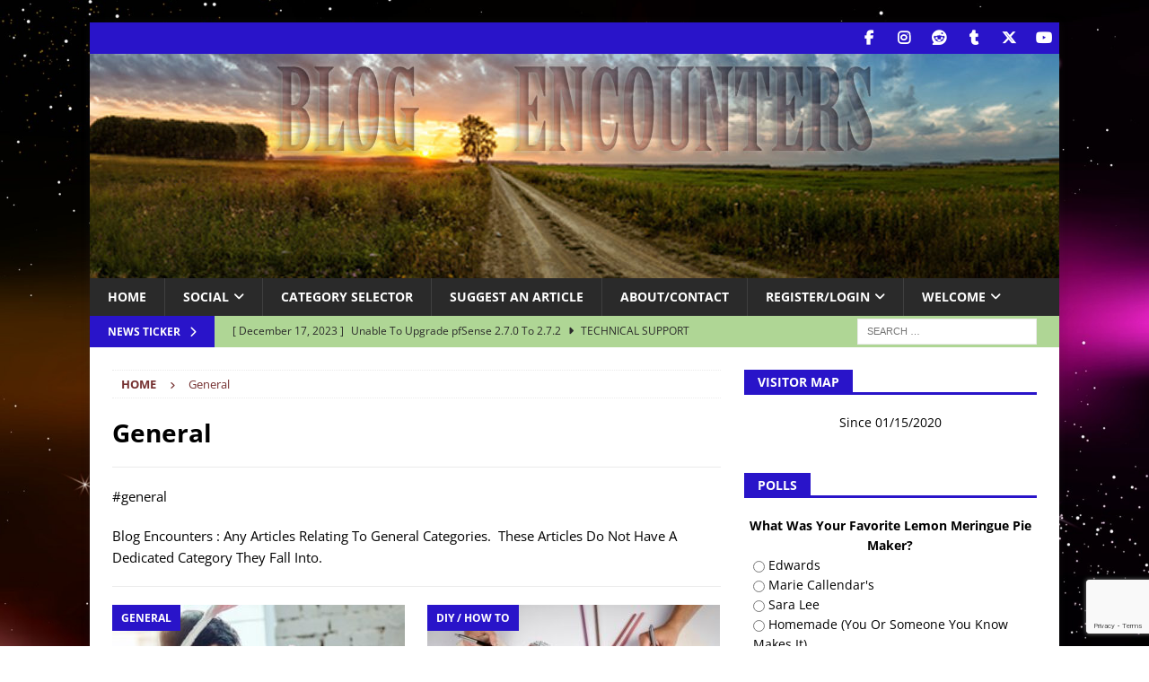

--- FILE ---
content_type: text/html; charset=UTF-8
request_url: https://blogencounters.com/category/general/
body_size: 23066
content:
<!DOCTYPE html>
<html class="no-js mh-one-sb" lang="en-US">
<head>
<meta charset="UTF-8">
<meta name="viewport" content="width=device-width, initial-scale=1.0">
<link rel="profile" href="http://gmpg.org/xfn/11" />
		    <!-- PVC Template -->
    <script type="text/template" id="pvc-stats-view-template">
    <i class="pvc-stats-icon medium" aria-hidden="true"><svg aria-hidden="true" focusable="false" data-prefix="far" data-icon="chart-bar" role="img" xmlns="http://www.w3.org/2000/svg" viewBox="0 0 512 512" class="svg-inline--fa fa-chart-bar fa-w-16 fa-2x"><path fill="currentColor" d="M396.8 352h22.4c6.4 0 12.8-6.4 12.8-12.8V108.8c0-6.4-6.4-12.8-12.8-12.8h-22.4c-6.4 0-12.8 6.4-12.8 12.8v230.4c0 6.4 6.4 12.8 12.8 12.8zm-192 0h22.4c6.4 0 12.8-6.4 12.8-12.8V140.8c0-6.4-6.4-12.8-12.8-12.8h-22.4c-6.4 0-12.8 6.4-12.8 12.8v198.4c0 6.4 6.4 12.8 12.8 12.8zm96 0h22.4c6.4 0 12.8-6.4 12.8-12.8V204.8c0-6.4-6.4-12.8-12.8-12.8h-22.4c-6.4 0-12.8 6.4-12.8 12.8v134.4c0 6.4 6.4 12.8 12.8 12.8zM496 400H48V80c0-8.84-7.16-16-16-16H16C7.16 64 0 71.16 0 80v336c0 17.67 14.33 32 32 32h464c8.84 0 16-7.16 16-16v-16c0-8.84-7.16-16-16-16zm-387.2-48h22.4c6.4 0 12.8-6.4 12.8-12.8v-70.4c0-6.4-6.4-12.8-12.8-12.8h-22.4c-6.4 0-12.8 6.4-12.8 12.8v70.4c0 6.4 6.4 12.8 12.8 12.8z" class=""></path></svg></i>
	 <%= total_view %> total views	<% if ( today_view > 0 ) { %>
		<span class="views_today">,  <%= today_view %> views today</span>
	<% } %>
	</span>
	</script>
		    <meta name='robots' content='index, follow, max-image-preview:large, max-snippet:-1, max-video-preview:-1' />
	<style>img:is([sizes="auto" i], [sizes^="auto," i]) { contain-intrinsic-size: 3000px 1500px }</style>
	
	<!-- This site is optimized with the Yoast SEO plugin v25.7 - https://yoast.com/wordpress/plugins/seo/ -->
	<title>General Archives - Blog Encounters</title>
	<link rel="canonical" href="https://blogencounters.com/category/general/" />
	<meta property="og:locale" content="en_US" />
	<meta property="og:type" content="article" />
	<meta property="og:title" content="General Archives - Blog Encounters" />
	<meta property="og:description" content="#general Blog Encounters : Any Articles Relating To General Categories.  These Articles Do Not Have A Dedicated Category They Fall Into." />
	<meta property="og:url" content="https://blogencounters.com/category/general/" />
	<meta property="og:site_name" content="Blog Encounters" />
	<meta name="twitter:card" content="summary_large_image" />
	<meta name="twitter:site" content="@blogencounters" />
	<script type="application/ld+json" class="yoast-schema-graph">{"@context":"https://schema.org","@graph":[{"@type":"CollectionPage","@id":"https://blogencounters.com/category/general/","url":"https://blogencounters.com/category/general/","name":"General Archives - Blog Encounters","isPartOf":{"@id":"https://blogencounters.com/#website"},"primaryImageOfPage":{"@id":"https://blogencounters.com/category/general/#primaryimage"},"image":{"@id":"https://blogencounters.com/category/general/#primaryimage"},"thumbnailUrl":"https://blogencounters.com/wp-content/uploads/2023/02/dreamstime-easter.jpg","breadcrumb":{"@id":"https://blogencounters.com/category/general/#breadcrumb"},"inLanguage":"en-US"},{"@type":"ImageObject","inLanguage":"en-US","@id":"https://blogencounters.com/category/general/#primaryimage","url":"https://blogencounters.com/wp-content/uploads/2023/02/dreamstime-easter.jpg","contentUrl":"https://blogencounters.com/wp-content/uploads/2023/02/dreamstime-easter.jpg","width":478,"height":317,"caption":"Father And Daughter Making Easter Decorations"},{"@type":"BreadcrumbList","@id":"https://blogencounters.com/category/general/#breadcrumb","itemListElement":[{"@type":"ListItem","position":1,"name":"Home","item":"https://blogencounters.com/"},{"@type":"ListItem","position":2,"name":"General"}]},{"@type":"WebSite","@id":"https://blogencounters.com/#website","url":"https://blogencounters.com/","name":"Blog Encounters","description":"More Useful, Everyday!","potentialAction":[{"@type":"SearchAction","target":{"@type":"EntryPoint","urlTemplate":"https://blogencounters.com/?s={search_term_string}"},"query-input":{"@type":"PropertyValueSpecification","valueRequired":true,"valueName":"search_term_string"}}],"inLanguage":"en-US"}]}</script>
	<!-- / Yoast SEO plugin. -->


<link rel='dns-prefetch' href='//static.addtoany.com' />

<link rel="alternate" type="application/rss+xml" title="Blog Encounters &raquo; Feed" href="https://blogencounters.com/feed/" />
<link rel="alternate" type="application/rss+xml" title="Blog Encounters &raquo; Comments Feed" href="https://blogencounters.com/comments/feed/" />
<link rel="alternate" type="application/rss+xml" title="Blog Encounters &raquo; General Category Feed" href="https://blogencounters.com/category/general/feed/" />
<script type="text/javascript">
/* <![CDATA[ */
window._wpemojiSettings = {"baseUrl":"https:\/\/s.w.org\/images\/core\/emoji\/16.0.1\/72x72\/","ext":".png","svgUrl":"https:\/\/s.w.org\/images\/core\/emoji\/16.0.1\/svg\/","svgExt":".svg","source":{"concatemoji":"https:\/\/blogencounters.com\/wp-includes\/js\/wp-emoji-release.min.js?ver=6.8.2"}};
/*! This file is auto-generated */
!function(s,n){var o,i,e;function c(e){try{var t={supportTests:e,timestamp:(new Date).valueOf()};sessionStorage.setItem(o,JSON.stringify(t))}catch(e){}}function p(e,t,n){e.clearRect(0,0,e.canvas.width,e.canvas.height),e.fillText(t,0,0);var t=new Uint32Array(e.getImageData(0,0,e.canvas.width,e.canvas.height).data),a=(e.clearRect(0,0,e.canvas.width,e.canvas.height),e.fillText(n,0,0),new Uint32Array(e.getImageData(0,0,e.canvas.width,e.canvas.height).data));return t.every(function(e,t){return e===a[t]})}function u(e,t){e.clearRect(0,0,e.canvas.width,e.canvas.height),e.fillText(t,0,0);for(var n=e.getImageData(16,16,1,1),a=0;a<n.data.length;a++)if(0!==n.data[a])return!1;return!0}function f(e,t,n,a){switch(t){case"flag":return n(e,"\ud83c\udff3\ufe0f\u200d\u26a7\ufe0f","\ud83c\udff3\ufe0f\u200b\u26a7\ufe0f")?!1:!n(e,"\ud83c\udde8\ud83c\uddf6","\ud83c\udde8\u200b\ud83c\uddf6")&&!n(e,"\ud83c\udff4\udb40\udc67\udb40\udc62\udb40\udc65\udb40\udc6e\udb40\udc67\udb40\udc7f","\ud83c\udff4\u200b\udb40\udc67\u200b\udb40\udc62\u200b\udb40\udc65\u200b\udb40\udc6e\u200b\udb40\udc67\u200b\udb40\udc7f");case"emoji":return!a(e,"\ud83e\udedf")}return!1}function g(e,t,n,a){var r="undefined"!=typeof WorkerGlobalScope&&self instanceof WorkerGlobalScope?new OffscreenCanvas(300,150):s.createElement("canvas"),o=r.getContext("2d",{willReadFrequently:!0}),i=(o.textBaseline="top",o.font="600 32px Arial",{});return e.forEach(function(e){i[e]=t(o,e,n,a)}),i}function t(e){var t=s.createElement("script");t.src=e,t.defer=!0,s.head.appendChild(t)}"undefined"!=typeof Promise&&(o="wpEmojiSettingsSupports",i=["flag","emoji"],n.supports={everything:!0,everythingExceptFlag:!0},e=new Promise(function(e){s.addEventListener("DOMContentLoaded",e,{once:!0})}),new Promise(function(t){var n=function(){try{var e=JSON.parse(sessionStorage.getItem(o));if("object"==typeof e&&"number"==typeof e.timestamp&&(new Date).valueOf()<e.timestamp+604800&&"object"==typeof e.supportTests)return e.supportTests}catch(e){}return null}();if(!n){if("undefined"!=typeof Worker&&"undefined"!=typeof OffscreenCanvas&&"undefined"!=typeof URL&&URL.createObjectURL&&"undefined"!=typeof Blob)try{var e="postMessage("+g.toString()+"("+[JSON.stringify(i),f.toString(),p.toString(),u.toString()].join(",")+"));",a=new Blob([e],{type:"text/javascript"}),r=new Worker(URL.createObjectURL(a),{name:"wpTestEmojiSupports"});return void(r.onmessage=function(e){c(n=e.data),r.terminate(),t(n)})}catch(e){}c(n=g(i,f,p,u))}t(n)}).then(function(e){for(var t in e)n.supports[t]=e[t],n.supports.everything=n.supports.everything&&n.supports[t],"flag"!==t&&(n.supports.everythingExceptFlag=n.supports.everythingExceptFlag&&n.supports[t]);n.supports.everythingExceptFlag=n.supports.everythingExceptFlag&&!n.supports.flag,n.DOMReady=!1,n.readyCallback=function(){n.DOMReady=!0}}).then(function(){return e}).then(function(){var e;n.supports.everything||(n.readyCallback(),(e=n.source||{}).concatemoji?t(e.concatemoji):e.wpemoji&&e.twemoji&&(t(e.twemoji),t(e.wpemoji)))}))}((window,document),window._wpemojiSettings);
/* ]]> */
</script>
<style id='wp-emoji-styles-inline-css' type='text/css'>

	img.wp-smiley, img.emoji {
		display: inline !important;
		border: none !important;
		box-shadow: none !important;
		height: 1em !important;
		width: 1em !important;
		margin: 0 0.07em !important;
		vertical-align: -0.1em !important;
		background: none !important;
		padding: 0 !important;
	}
</style>
<link rel='stylesheet' id='mpp_gutenberg-css' href='https://blogencounters.com/wp-content/plugins/metronet-profile-picture/dist/blocks.style.build.css?ver=2.6.3' type='text/css' media='all' />
<link rel='stylesheet' id='contact-form-7-css' href='https://blogencounters.com/wp-content/plugins/contact-form-7/includes/css/styles.css?ver=6.1.1' type='text/css' media='all' />
<link rel='stylesheet' id='a3-pvc-style-css' href='https://blogencounters.com/wp-content/plugins/page-views-count/assets/css/style.min.css?ver=2.8.7' type='text/css' media='all' />
<link rel='stylesheet' id='turbo-widgets-css' href='https://blogencounters.com/wp-content/plugins/turbo-widgets/public/css/turbo-widgets-public.css?ver=2.0.0' type='text/css' media='all' />
<link rel='stylesheet' id='facebook-login-css' href='https://blogencounters.com/wp-content/plugins/wp-facebook-login/public/css/facebook-login.css?ver=1.2.3.5' type='text/css' media='all' />
<link rel='stylesheet' id='wp-polls-css' href='https://blogencounters.com/wp-content/plugins/wp-polls/polls-css.css?ver=2.77.3' type='text/css' media='all' />
<style id='wp-polls-inline-css' type='text/css'>
.wp-polls .pollbar {
	margin: 1px;
	font-size: 8px;
	line-height: 10px;
	height: 10px;
	background: #585BE6;
	border: 1px solid #c8c8c8;
}

</style>
<link rel='stylesheet' id='mh-font-awesome-css' href='https://blogencounters.com/wp-content/themes/mh-magazine/includes/font-awesome.min.css' type='text/css' media='all' />
<link rel='stylesheet' id='mh-magazine-css' href='https://blogencounters.com/wp-content/themes/mh-magazine/style.css?ver=4.1.3' type='text/css' media='all' />
<link rel='stylesheet' id='mh-google-fonts-css' href='//blogencounters.com/wp-content/uploads/omgf/mh-google-fonts/mh-google-fonts.css?ver=1676647405' type='text/css' media='all' />
<link rel='stylesheet' id='a3pvc-css' href='//blogencounters.com/wp-content/uploads/sass/pvc.min.css?ver=1750371498' type='text/css' media='all' />
<link rel='stylesheet' id='addtoany-css' href='https://blogencounters.com/wp-content/plugins/add-to-any/addtoany.min.css?ver=1.16' type='text/css' media='all' />
<script type="text/javascript" src="https://blogencounters.com/wp-includes/js/jquery/jquery.min.js?ver=3.7.1" id="jquery-core-js"></script>
<script type="text/javascript" src="https://blogencounters.com/wp-includes/js/jquery/jquery-migrate.min.js?ver=3.4.1" id="jquery-migrate-js"></script>
<script type="text/javascript" id="addtoany-core-js-before">
/* <![CDATA[ */
window.a2a_config=window.a2a_config||{};a2a_config.callbacks=[];a2a_config.overlays=[];a2a_config.templates={};
/* ]]> */
</script>
<script type="text/javascript" defer src="https://static.addtoany.com/menu/page.js" id="addtoany-core-js"></script>
<script type="text/javascript" defer src="https://blogencounters.com/wp-content/plugins/add-to-any/addtoany.min.js?ver=1.1" id="addtoany-jquery-js"></script>
<script type="text/javascript" src="https://blogencounters.com/wp-includes/js/underscore.min.js?ver=1.13.7" id="underscore-js"></script>
<script type="text/javascript" src="https://blogencounters.com/wp-includes/js/backbone.min.js?ver=1.6.0" id="backbone-js"></script>
<script type="text/javascript" id="a3-pvc-backbone-js-extra">
/* <![CDATA[ */
var pvc_vars = {"rest_api_url":"https:\/\/blogencounters.com\/wp-json\/pvc\/v1","ajax_url":"https:\/\/blogencounters.com\/wp-admin\/admin-ajax.php","security":"2e8c583775","ajax_load_type":"rest_api"};
/* ]]> */
</script>
<script type="text/javascript" src="https://blogencounters.com/wp-content/plugins/page-views-count/assets/js/pvc.backbone.min.js?ver=2.8.7" id="a3-pvc-backbone-js"></script>
<script type="text/javascript" src="https://blogencounters.com/wp-content/plugins/turbo-widgets/public/js/turbo-widgets-public.js?ver=2.0.0" id="turbo-widgets-js"></script>
<script type="text/javascript" id="facebook-login-js-extra">
/* <![CDATA[ */
var fbl = {"ajaxurl":"https:\/\/blogencounters.com\/wp-admin\/admin-ajax.php","site_url":"https:\/\/blogencounters.com","scopes":"email,public_profile","appId":"1472660836082066","l18n":{"chrome_ios_alert":"Please login into facebook and then click connect button again"}};
/* ]]> */
</script>
<script type="text/javascript" src="https://blogencounters.com/wp-content/plugins/wp-facebook-login/public/js/facebook-login.js?ver=1.2.3.5" id="facebook-login-js"></script>
<script type="text/javascript" id="mh-scripts-js-extra">
/* <![CDATA[ */
var mh_magazine = {"text":{"toggle_menu":"Toggle Menu"}};
/* ]]> */
</script>
<script type="text/javascript" src="https://blogencounters.com/wp-content/themes/mh-magazine/js/scripts.js?ver=4.1.3" id="mh-scripts-js"></script>
<link rel="https://api.w.org/" href="https://blogencounters.com/wp-json/" /><link rel="alternate" title="JSON" type="application/json" href="https://blogencounters.com/wp-json/wp/v2/categories/42" /><link rel="EditURI" type="application/rsd+xml" title="RSD" href="https://blogencounters.com/xmlrpc.php?rsd" />
<meta name="generator" content="WordPress 6.8.2" />
<meta name="mnet_plugin_version" content="2.10.13" /><link rel="dns-prefetch" href="//connect.facebook.net" />
<!-- Analytics by WP Statistics - https://wp-statistics.com -->
<style type="text/css">.wp-video {
	text-align: center;
	margin-left: auto;
	margin-right: auto;
}

/*hide post pagination prev-next nav links for only this post: postid-4111*/

.postid-4111 .nav-previous {display:none;}
.postid-4111 .nav-next {display:none;}

.display-posts-listing.image-top .listing-item {
	margin-bottom: 32px;
}

.display-posts-listing.image-top .listing-item .title {
	display: block;
}

.display-posts-listing.image-top .listing-item .excerpt-dash {
	display: none;
}

.display-posts-listing.image-left .listing-item {
	overflow: hidden; 
	margin-bottom: 32px;
	width: 100%;
}

.display-posts-listing.image-left .image {
	float: left;
	margin: 0 16px 0 0;
}

.display-posts-listing.image-left .title {
	display: block;
}

.display-posts-listing.image-left .excerpt-dash { 
	display: none; 
}</style>
<style type="text/css">
.mh-widget-layout4 .mh-widget-title { background: #2914c9; background: rgba(41, 20, 201, 0.6); }
.mh-preheader, .mh-wide-layout .mh-subheader, .mh-ticker-title, .mh-main-nav li:hover, .mh-footer-nav, .slicknav_menu, .slicknav_btn, .slicknav_nav .slicknav_item:hover, .slicknav_nav a:hover, .mh-back-to-top, .mh-subheading, .entry-tags .fa, .entry-tags li:hover, .mh-widget-layout2 .mh-widget-title, .mh-widget-layout4 .mh-widget-title-inner, .mh-widget-layout4 .mh-footer-widget-title, .mh-widget-layout5 .mh-widget-title-inner, .mh-widget-layout6 .mh-widget-title, #mh-mobile .flex-control-paging li a.flex-active, .mh-image-caption, .mh-carousel-layout1 .mh-carousel-caption, .mh-tab-button.active, .mh-tab-button.active:hover, .mh-footer-widget .mh-tab-button.active, .mh-social-widget li:hover a, .mh-footer-widget .mh-social-widget li a, .mh-footer-widget .mh-author-bio-widget, .tagcloud a:hover, .mh-widget .tagcloud a:hover, .mh-footer-widget .tagcloud a:hover, .mh-posts-stacked-item .mh-meta, .page-numbers:hover, .mh-loop-pagination .current, .mh-comments-pagination .current, .pagelink, a:hover .pagelink, input[type=submit], #infinite-handle span { background: #2914c9; }
.mh-main-nav-wrap .slicknav_nav ul, blockquote, .mh-widget-layout1 .mh-widget-title, .mh-widget-layout3 .mh-widget-title, .mh-widget-layout5 .mh-widget-title, .mh-widget-layout8 .mh-widget-title:after, #mh-mobile .mh-slider-caption, .mh-carousel-layout1, .mh-spotlight-widget, .mh-author-bio-widget, .mh-author-bio-title, .mh-author-bio-image-frame, .mh-video-widget, .mh-tab-buttons, textarea:hover, input[type=text]:hover, input[type=email]:hover, input[type=tel]:hover, input[type=url]:hover { border-color: #2914c9; }
.mh-header-tagline, .mh-dropcap, .mh-carousel-layout1 .flex-direction-nav a, .mh-carousel-layout2 .mh-carousel-caption, .mh-posts-digest-small-category, .mh-posts-lineup-more, .bypostauthor .fn:after, .mh-comment-list .comment-reply-link:before, #respond #cancel-comment-reply-link:before { color: #2914c9; }
.mh-subheader, .page-numbers, a .pagelink, .mh-widget-layout3 .mh-widget-title, .mh-widget .search-form, .mh-tab-button, .mh-tab-content, .mh-nip-widget, .mh-magazine-facebook-page-widget, .mh-social-widget, .mh-posts-horizontal-widget, .mh-ad-spot, .mh-info-spot { background: #afd695; }
.mh-tab-post-item { border-color: rgba(255, 255, 255, 0.3); }
.mh-tab-comment-excerpt { background: rgba(255, 255, 255, 0.6); }
.mh-meta, .mh-meta a, .mh-breadcrumb, .mh-breadcrumb a, .mh-comment-list .comment-meta, .mh-comment-list .comment-meta a, .mh-comment-list .comment-reply-link, .mh-user-data, .widget_rss .rss-date, .widget_rss cite { color: #753131; }
.entry-content a { color: #3e2cc9; }
</style>
<!--[if lt IE 9]>
<script src="https://blogencounters.com/wp-content/themes/mh-magazine/js/css3-mediaqueries.js"></script>
<![endif]-->
<style type="text/css">
.entry-content { font-size: 15px; font-size: 0.9375rem; }
</style>
      <meta name="onesignal" content="wordpress-plugin"/>
            <script>

      window.OneSignalDeferred = window.OneSignalDeferred || [];

      OneSignalDeferred.push(function(OneSignal) {
        var oneSignal_options = {};
        window._oneSignalInitOptions = oneSignal_options;

        oneSignal_options['serviceWorkerParam'] = { scope: '/' };
oneSignal_options['serviceWorkerPath'] = 'OneSignalSDKWorker.js.php';

        OneSignal.Notifications.setDefaultUrl("https://blogencounters.com");

        oneSignal_options['wordpress'] = true;
oneSignal_options['appId'] = '9f9f121c-20e1-42b1-86ed-3fe15e4218d4';
oneSignal_options['allowLocalhostAsSecureOrigin'] = true;
oneSignal_options['welcomeNotification'] = { };
oneSignal_options['welcomeNotification']['title'] = "";
oneSignal_options['welcomeNotification']['message'] = "Thanks for following Blog Encounters!";
oneSignal_options['path'] = "https://blogencounters.com/wp-content/plugins/onesignal-free-web-push-notifications/sdk_files/";
oneSignal_options['safari_web_id'] = "web.onesignal.auto.175a5781-a0a7-4966-97e0-0bfa01fcdb1f";
oneSignal_options['persistNotification'] = false;
oneSignal_options['promptOptions'] = { };
oneSignal_options['notifyButton'] = { };
oneSignal_options['notifyButton']['enable'] = true;
oneSignal_options['notifyButton']['position'] = 'bottom-right';
oneSignal_options['notifyButton']['theme'] = 'default';
oneSignal_options['notifyButton']['size'] = 'medium';
oneSignal_options['notifyButton']['showCredit'] = true;
oneSignal_options['notifyButton']['text'] = {};
oneSignal_options['notifyButton']['text']['tip.state.subscribed'] = 'Thanks for following Blog Encounters!';
oneSignal_options['notifyButton']['text']['message.action.subscribed'] = 'Thanks for following Blog Encounters!';
oneSignal_options['notifyButton']['text']['message.action.resubscribed'] = 'Thanks for following Blog Encounters!';
              OneSignal.init(window._oneSignalInitOptions);
              OneSignal.Slidedown.promptPush()      });

      function documentInitOneSignal() {
        var oneSignal_elements = document.getElementsByClassName("OneSignal-prompt");

        var oneSignalLinkClickHandler = function(event) { OneSignal.Notifications.requestPermission(); event.preventDefault(); };        for(var i = 0; i < oneSignal_elements.length; i++)
          oneSignal_elements[i].addEventListener('click', oneSignalLinkClickHandler, false);
      }

      if (document.readyState === 'complete') {
           documentInitOneSignal();
      }
      else {
           window.addEventListener("load", function(event){
               documentInitOneSignal();
          });
      }
    </script>
<style type="text/css" id="custom-background-css">
body.custom-background { background-color: #ffffff; background-image: url("https://blogencounters.com/wp-content/uploads/2016/11/be_bg1.jpg"); background-position: center center; background-size: cover; background-repeat: no-repeat; background-attachment: fixed; }
</style>
	<link rel="icon" href="https://blogencounters.com/wp-content/uploads/2016/11/belogo-48x48.jpg" sizes="32x32" />
<link rel="icon" href="https://blogencounters.com/wp-content/uploads/2016/11/belogo.jpg" sizes="192x192" />
<link rel="apple-touch-icon" href="https://blogencounters.com/wp-content/uploads/2016/11/belogo.jpg" />
<meta name="msapplication-TileImage" content="https://blogencounters.com/wp-content/uploads/2016/11/belogo.jpg" />
		<style type="text/css" id="wp-custom-css">
			/*
Welcome to Custom CSS!

To learn how this works, see http://wp.me/PEmnE-Bt
*/
.must-log-in a {
	color: #2914c9;
	font-weight: bold;
}

/*
	CSS Migrated from Jetpack:
*/

/*
Welcome to Custom CSS!

To learn how this works, see http://wp.me/PEmnE-Bt
*/
.must-log-in a {
	color: #2914c9;
	font-weight: bold;
}		</style>
		</head>
<body id="mh-mobile" class="archive category category-general category-42 custom-background wp-theme-mh-magazine mh-boxed-layout mh-right-sb mh-loop-layout4 mh-widget-layout5" itemscope="itemscope" itemtype="https://schema.org/WebPage">
<div class="mh-container mh-container-outer">
<div class="mh-header-nav-mobile clearfix"></div>
	<div class="mh-preheader">
    	<div class="mh-container mh-container-inner mh-row clearfix">
							<div class="mh-header-bar-content mh-header-bar-top-left mh-col-2-3 clearfix">
									</div>
										<div class="mh-header-bar-content mh-header-bar-top-right mh-col-1-3 clearfix">
											<nav class="mh-social-icons mh-social-nav mh-social-nav-top clearfix" itemscope="itemscope" itemtype="https://schema.org/SiteNavigationElement">
							<div class="menu-social-container"><ul id="menu-social" class="menu"><li id="menu-item-400" class="menu-item menu-item-type-custom menu-item-object-custom menu-item-400"><a href="https://www.facebook.com/blogencounters"><i class="fa fa-mh-social"></i><span class="screen-reader-text">Facebook</span></a></li>
<li id="menu-item-1683" class="menu-item menu-item-type-custom menu-item-object-custom menu-item-1683"><a href="https://www.instagram.com/blogencounters"><i class="fa fa-mh-social"></i><span class="screen-reader-text">Instagram</span></a></li>
<li id="menu-item-6033" class="menu-item menu-item-type-custom menu-item-object-custom menu-item-6033"><a href="https://www.reddit.com/user/BlogEncounters"><i class="fa fa-mh-social"></i><span class="screen-reader-text">Reddit</span></a></li>
<li id="menu-item-1329" class="menu-item menu-item-type-custom menu-item-object-custom menu-item-1329"><a href="https://www.tumblr.com/blog/blogencounters"><i class="fa fa-mh-social"></i><span class="screen-reader-text">Tumblr</span></a></li>
<li id="menu-item-401" class="menu-item menu-item-type-custom menu-item-object-custom menu-item-401"><a href="https://www.twitter.com/blogencounters"><i class="fa fa-mh-social"></i><span class="screen-reader-text">Twitter</span></a></li>
<li id="menu-item-1328" class="menu-item menu-item-type-custom menu-item-object-custom menu-item-1328"><a href="https://www.youtube.com/channel/UCxIR7KxH_c8fY4Tg7Ts_HSw"><i class="fa fa-mh-social"></i><span class="screen-reader-text">YouTube</span></a></li>
</ul></div>						</nav>
									</div>
					</div>
	</div>
<header class="mh-header" itemscope="itemscope" itemtype="https://schema.org/WPHeader">
	<div class="mh-container mh-container-inner clearfix">
		<div class="mh-custom-header clearfix">
<a class="mh-header-image-link" href="https://blogencounters.com/" title="Blog Encounters" rel="home">
<img class="mh-header-image" src="https://blogencounters.com/wp-content/uploads/2017/05/be_hdrsum.jpg" height="250" width="1080" alt="Blog Encounters" />
</a>
</div>
	</div>
	<div class="mh-main-nav-wrap">
		<nav class="mh-navigation mh-main-nav mh-container mh-container-inner clearfix" itemscope="itemscope" itemtype="https://schema.org/SiteNavigationElement">
			<div class="menu-primary-container"><ul id="menu-primary" class="menu"><li id="menu-item-169" class="menu-item menu-item-type-custom menu-item-object-custom menu-item-home menu-item-169"><a href="https://blogencounters.com/">Home</a></li>
<li id="menu-item-297" class="menu-item menu-item-type-post_type menu-item-object-page menu-item-has-children menu-item-297"><a href="https://blogencounters.com/social-media/">Social</a>
<ul class="sub-menu">
	<li id="menu-item-173" class="menu-item menu-item-type-custom menu-item-object-custom menu-item-173"><a href="https://www.facebook.com/blogencounters">B.E. On Facebook</a></li>
	<li id="menu-item-1720" class="menu-item menu-item-type-custom menu-item-object-custom menu-item-1720"><a href="https://www.instagram.com/blogencounters">B.E. On Instagram</a></li>
	<li id="menu-item-1721" class="menu-item menu-item-type-custom menu-item-object-custom menu-item-1721"><a href="https://www.tumblr.com/blog/blogencounters">B.E. On Tumblr</a></li>
	<li id="menu-item-174" class="menu-item menu-item-type-custom menu-item-object-custom menu-item-174"><a href="https://www.twitter.com/blogencounters">B.E. On Twitter</a></li>
	<li id="menu-item-1722" class="menu-item menu-item-type-custom menu-item-object-custom menu-item-1722"><a href="https://www.youtube.com/channel/UCxIR7KxH_c8fY4Tg7Ts_HSw">B.E. On YouTube</a></li>
</ul>
</li>
<li id="menu-item-4315" class="menu-item menu-item-type-post_type menu-item-object-page menu-item-4315"><a href="https://blogencounters.com/category-selector/">Category Selector</a></li>
<li id="menu-item-170" class="menu-item menu-item-type-post_type menu-item-object-page menu-item-170"><a href="https://blogencounters.com/suggest-an-article/">Suggest An Article</a></li>
<li id="menu-item-272" class="menu-item menu-item-type-post_type menu-item-object-page menu-item-272"><a href="https://blogencounters.com/about-us/">About/Contact</a></li>
<li id="menu-item-289" class="menu-item menu-item-type-post_type menu-item-object-page menu-item-has-children menu-item-289"><a href="https://blogencounters.com/register-login/">Register/Login</a>
<ul class="sub-menu">
	<li id="menu-item-286" class="menu-item menu-item-type-custom menu-item-object-custom menu-item-286"><a href="https://blogencounters.com/wp-login.php">Login (Existing Users)</a></li>
	<li id="menu-item-285" class="menu-item menu-item-type-custom menu-item-object-custom menu-item-285"><a href="https://blogencounters.com/wp-login.php?action=register">Register (New Account)</a></li>
</ul>
</li>
<li id="menu-item-1687" class="menu-item menu-item-type-custom menu-item-object-custom menu-item-has-children menu-item-1687"><a href="https://blogencounters.com/welcome-blog-encounters">Welcome</a>
<ul class="sub-menu">
	<li id="menu-item-1789" class="menu-item menu-item-type-custom menu-item-object-custom menu-item-1789"><a href="https://blogencounters.com/category/poll">#poll Articles</a></li>
	<li id="menu-item-1790" class="menu-item menu-item-type-custom menu-item-object-custom menu-item-1790"><a href="https://blogencounters.com/tag/techsupport">#techsupport Articles</a></li>
	<li id="menu-item-2047" class="menu-item menu-item-type-custom menu-item-object-custom menu-item-2047"><a href="https://blogencounters.com/feed">RSS Feed</a></li>
</ul>
</li>
</ul></div>		</nav>
	</div>
	</header>
	<div class="mh-subheader">
		<div class="mh-container mh-container-inner mh-row clearfix">
							<div class="mh-header-bar-content mh-header-bar-bottom-left mh-col-2-3 clearfix">
											<div class="mh-header-ticker mh-header-ticker-bottom">
							<div class="mh-ticker-bottom">
			<div class="mh-ticker-title mh-ticker-title-bottom">
			News Ticker<i class="fa fa-chevron-right"></i>		</div>
		<div class="mh-ticker-content mh-ticker-content-bottom">
		<ul id="mh-ticker-loop-bottom">				<li class="mh-ticker-item mh-ticker-item-bottom">
					<a href="https://blogencounters.com/202312/unable-to-upgrade-pfsense-2-7-0-to-2-7-2/" title="Unable To Upgrade pfSense 2.7.0 To 2.7.2">
						<span class="mh-ticker-item-date mh-ticker-item-date-bottom">
                        	[ December 17, 2023 ]                        </span>
						<span class="mh-ticker-item-title mh-ticker-item-title-bottom">
							Unable To Upgrade pfSense 2.7.0 To 2.7.2						</span>
													<span class="mh-ticker-item-cat mh-ticker-item-cat-bottom">
								<i class="fa fa-caret-right"></i>
																Technical Support							</span>
											</a>
				</li>				<li class="mh-ticker-item mh-ticker-item-bottom">
					<a href="https://blogencounters.com/202312/golden-books-as-a-gift-for-kids/" title="Golden Books As A Gift For Kids">
						<span class="mh-ticker-item-date mh-ticker-item-date-bottom">
                        	[ December 5, 2023 ]                        </span>
						<span class="mh-ticker-item-title mh-ticker-item-title-bottom">
							Golden Books As A Gift For Kids						</span>
													<span class="mh-ticker-item-cat mh-ticker-item-cat-bottom">
								<i class="fa fa-caret-right"></i>
																Holiday							</span>
											</a>
				</li>				<li class="mh-ticker-item mh-ticker-item-bottom">
					<a href="https://blogencounters.com/202311/remove-azure-arc-setup-feature-on-windows-server-2022/" title="Remove Azure Arc Setup Feature On Windows Server 2022">
						<span class="mh-ticker-item-date mh-ticker-item-date-bottom">
                        	[ November 5, 2023 ]                        </span>
						<span class="mh-ticker-item-title mh-ticker-item-title-bottom">
							Remove Azure Arc Setup Feature On Windows Server 2022						</span>
													<span class="mh-ticker-item-cat mh-ticker-item-cat-bottom">
								<i class="fa fa-caret-right"></i>
																Technical Support							</span>
											</a>
				</li>				<li class="mh-ticker-item mh-ticker-item-bottom">
					<a href="https://blogencounters.com/202311/hyper-v-vms-wont-start-after-october-2023-windows-updates/" title="Hyper-V VM&#8217;s Won&#8217;t Start After October 2023 Windows Updates">
						<span class="mh-ticker-item-date mh-ticker-item-date-bottom">
                        	[ November 5, 2023 ]                        </span>
						<span class="mh-ticker-item-title mh-ticker-item-title-bottom">
							Hyper-V VM&#8217;s Won&#8217;t Start After October 2023 Windows Updates						</span>
													<span class="mh-ticker-item-cat mh-ticker-item-cat-bottom">
								<i class="fa fa-caret-right"></i>
																Technical Support							</span>
											</a>
				</li>				<li class="mh-ticker-item mh-ticker-item-bottom">
					<a href="https://blogencounters.com/202307/blindspotting-tv-show-review/" title="Blindspotting TV Show Review">
						<span class="mh-ticker-item-date mh-ticker-item-date-bottom">
                        	[ July 7, 2023 ]                        </span>
						<span class="mh-ticker-item-title mh-ticker-item-title-bottom">
							Blindspotting TV Show Review						</span>
													<span class="mh-ticker-item-cat mh-ticker-item-cat-bottom">
								<i class="fa fa-caret-right"></i>
																Entertainment							</span>
											</a>
				</li>				<li class="mh-ticker-item mh-ticker-item-bottom">
					<a href="https://blogencounters.com/202306/high-or-low-price-makeup-which-one/" title="High Or Low Price Makeup &#8211; Which One?">
						<span class="mh-ticker-item-date mh-ticker-item-date-bottom">
                        	[ June 17, 2023 ]                        </span>
						<span class="mh-ticker-item-title mh-ticker-item-title-bottom">
							High Or Low Price Makeup &#8211; Which One?						</span>
													<span class="mh-ticker-item-cat mh-ticker-item-cat-bottom">
								<i class="fa fa-caret-right"></i>
																Beauty							</span>
											</a>
				</li>				<li class="mh-ticker-item mh-ticker-item-bottom">
					<a href="https://blogencounters.com/202305/people-left-adrift/" title="People Left Adrift">
						<span class="mh-ticker-item-date mh-ticker-item-date-bottom">
                        	[ May 24, 2023 ]                        </span>
						<span class="mh-ticker-item-title mh-ticker-item-title-bottom">
							People Left Adrift						</span>
													<span class="mh-ticker-item-cat mh-ticker-item-cat-bottom">
								<i class="fa fa-caret-right"></i>
																Travel							</span>
											</a>
				</li>				<li class="mh-ticker-item mh-ticker-item-bottom">
					<a href="https://blogencounters.com/202305/the-orville/" title="The Orville">
						<span class="mh-ticker-item-date mh-ticker-item-date-bottom">
                        	[ May 23, 2023 ]                        </span>
						<span class="mh-ticker-item-title mh-ticker-item-title-bottom">
							The Orville						</span>
													<span class="mh-ticker-item-cat mh-ticker-item-cat-bottom">
								<i class="fa fa-caret-right"></i>
																TV / Television							</span>
											</a>
				</li>				<li class="mh-ticker-item mh-ticker-item-bottom">
					<a href="https://blogencounters.com/202304/moving-up-in-life-and-business/" title="Moving Up In Life And Business">
						<span class="mh-ticker-item-date mh-ticker-item-date-bottom">
                        	[ April 17, 2023 ]                        </span>
						<span class="mh-ticker-item-title mh-ticker-item-title-bottom">
							Moving Up In Life And Business						</span>
													<span class="mh-ticker-item-cat mh-ticker-item-cat-bottom">
								<i class="fa fa-caret-right"></i>
																Business / Economy							</span>
											</a>
				</li>				<li class="mh-ticker-item mh-ticker-item-bottom">
					<a href="https://blogencounters.com/202304/movies-to-watch-at-easter/" title="Movies To Watch At Easter">
						<span class="mh-ticker-item-date mh-ticker-item-date-bottom">
                        	[ April 8, 2023 ]                        </span>
						<span class="mh-ticker-item-title mh-ticker-item-title-bottom">
							Movies To Watch At Easter						</span>
													<span class="mh-ticker-item-cat mh-ticker-item-cat-bottom">
								<i class="fa fa-caret-right"></i>
																Holiday							</span>
											</a>
				</li>				<li class="mh-ticker-item mh-ticker-item-bottom">
					<a href="https://blogencounters.com/202304/easter-history-and-traditions/" title="Easter History And Traditions">
						<span class="mh-ticker-item-date mh-ticker-item-date-bottom">
                        	[ April 8, 2023 ]                        </span>
						<span class="mh-ticker-item-title mh-ticker-item-title-bottom">
							Easter History And Traditions						</span>
													<span class="mh-ticker-item-cat mh-ticker-item-cat-bottom">
								<i class="fa fa-caret-right"></i>
																General							</span>
											</a>
				</li>				<li class="mh-ticker-item mh-ticker-item-bottom">
					<a href="https://blogencounters.com/202303/celebrate-saint-patricks-day/" title="Celebrate Saint Patrick&#8217;s Day">
						<span class="mh-ticker-item-date mh-ticker-item-date-bottom">
                        	[ March 15, 2023 ]                        </span>
						<span class="mh-ticker-item-title mh-ticker-item-title-bottom">
							Celebrate Saint Patrick&#8217;s Day						</span>
													<span class="mh-ticker-item-cat mh-ticker-item-cat-bottom">
								<i class="fa fa-caret-right"></i>
																Entertainment							</span>
											</a>
				</li>				<li class="mh-ticker-item mh-ticker-item-bottom">
					<a href="https://blogencounters.com/202303/how-to-clean-your-cast-iron-cookware/" title="How To Clean Your Cast Iron Cookware">
						<span class="mh-ticker-item-date mh-ticker-item-date-bottom">
                        	[ March 7, 2023 ]                        </span>
						<span class="mh-ticker-item-title mh-ticker-item-title-bottom">
							How To Clean Your Cast Iron Cookware						</span>
													<span class="mh-ticker-item-cat mh-ticker-item-cat-bottom">
								<i class="fa fa-caret-right"></i>
																Food							</span>
											</a>
				</li>				<li class="mh-ticker-item mh-ticker-item-bottom">
					<a href="https://blogencounters.com/202303/college-spring-break/" title="College Spring Break">
						<span class="mh-ticker-item-date mh-ticker-item-date-bottom">
                        	[ March 7, 2023 ]                        </span>
						<span class="mh-ticker-item-title mh-ticker-item-title-bottom">
							College Spring Break						</span>
													<span class="mh-ticker-item-cat mh-ticker-item-cat-bottom">
								<i class="fa fa-caret-right"></i>
																Education							</span>
											</a>
				</li>				<li class="mh-ticker-item mh-ticker-item-bottom">
					<a href="https://blogencounters.com/202303/spring-break-family-style/" title="Spring Break Family Style">
						<span class="mh-ticker-item-date mh-ticker-item-date-bottom">
                        	[ March 6, 2023 ]                        </span>
						<span class="mh-ticker-item-title mh-ticker-item-title-bottom">
							Spring Break Family Style						</span>
													<span class="mh-ticker-item-cat mh-ticker-item-cat-bottom">
								<i class="fa fa-caret-right"></i>
																Family							</span>
											</a>
				</li>				<li class="mh-ticker-item mh-ticker-item-bottom">
					<a href="https://blogencounters.com/202302/and-your-opinion-is/" title="And Your Opinion Is?">
						<span class="mh-ticker-item-date mh-ticker-item-date-bottom">
                        	[ February 27, 2023 ]                        </span>
						<span class="mh-ticker-item-title mh-ticker-item-title-bottom">
							And Your Opinion Is?						</span>
													<span class="mh-ticker-item-cat mh-ticker-item-cat-bottom">
								<i class="fa fa-caret-right"></i>
																Opinion							</span>
											</a>
				</li>				<li class="mh-ticker-item mh-ticker-item-bottom">
					<a href="https://blogencounters.com/202302/bento-box-lunch-box/" title="Bento Box Lunch Box">
						<span class="mh-ticker-item-date mh-ticker-item-date-bottom">
                        	[ February 26, 2023 ]                        </span>
						<span class="mh-ticker-item-title mh-ticker-item-title-bottom">
							Bento Box Lunch Box						</span>
													<span class="mh-ticker-item-cat mh-ticker-item-cat-bottom">
								<i class="fa fa-caret-right"></i>
																Food							</span>
											</a>
				</li>				<li class="mh-ticker-item mh-ticker-item-bottom">
					<a href="https://blogencounters.com/202302/flourish-as-a-digital-nomad-and-pet-owner/" title="Flourish As A Digital Nomad And Pet Owner">
						<span class="mh-ticker-item-date mh-ticker-item-date-bottom">
                        	[ February 24, 2023 ]                        </span>
						<span class="mh-ticker-item-title mh-ticker-item-title-bottom">
							Flourish As A Digital Nomad And Pet Owner						</span>
													<span class="mh-ticker-item-cat mh-ticker-item-cat-bottom">
								<i class="fa fa-caret-right"></i>
																Career							</span>
											</a>
				</li>				<li class="mh-ticker-item mh-ticker-item-bottom">
					<a href="https://blogencounters.com/202302/toddlers-and-tiaras-popularity/" title="Toddlers And Tiaras Popularity">
						<span class="mh-ticker-item-date mh-ticker-item-date-bottom">
                        	[ February 24, 2023 ]                        </span>
						<span class="mh-ticker-item-title mh-ticker-item-title-bottom">
							Toddlers And Tiaras Popularity						</span>
													<span class="mh-ticker-item-cat mh-ticker-item-cat-bottom">
								<i class="fa fa-caret-right"></i>
																Entertainment							</span>
											</a>
				</li>				<li class="mh-ticker-item mh-ticker-item-bottom">
					<a href="https://blogencounters.com/202302/adult-color-books/" title="Adult Color Books">
						<span class="mh-ticker-item-date mh-ticker-item-date-bottom">
                        	[ February 21, 2023 ]                        </span>
						<span class="mh-ticker-item-title mh-ticker-item-title-bottom">
							Adult Color Books						</span>
													<span class="mh-ticker-item-cat mh-ticker-item-cat-bottom">
								<i class="fa fa-caret-right"></i>
																Entertainment							</span>
											</a>
				</li>				<li class="mh-ticker-item mh-ticker-item-bottom">
					<a href="https://blogencounters.com/202302/quick-and-easy-breakfast-ideas/" title="Quick And Easy Breakfast Ideas">
						<span class="mh-ticker-item-date mh-ticker-item-date-bottom">
                        	[ February 20, 2023 ]                        </span>
						<span class="mh-ticker-item-title mh-ticker-item-title-bottom">
							Quick And Easy Breakfast Ideas						</span>
													<span class="mh-ticker-item-cat mh-ticker-item-cat-bottom">
								<i class="fa fa-caret-right"></i>
																Food							</span>
											</a>
				</li>				<li class="mh-ticker-item mh-ticker-item-bottom">
					<a href="https://blogencounters.com/202302/the-evolution-of-wednesday-addams/" title="The Evolution Of Wednesday Addams">
						<span class="mh-ticker-item-date mh-ticker-item-date-bottom">
                        	[ February 19, 2023 ]                        </span>
						<span class="mh-ticker-item-title mh-ticker-item-title-bottom">
							The Evolution Of Wednesday Addams						</span>
													<span class="mh-ticker-item-cat mh-ticker-item-cat-bottom">
								<i class="fa fa-caret-right"></i>
																Entertainment							</span>
											</a>
				</li>				<li class="mh-ticker-item mh-ticker-item-bottom">
					<a href="https://blogencounters.com/202302/dash-mini-waffle-maker-review/" title="Dash Mini Waffle Maker Review">
						<span class="mh-ticker-item-date mh-ticker-item-date-bottom">
                        	[ February 5, 2023 ]                        </span>
						<span class="mh-ticker-item-title mh-ticker-item-title-bottom">
							Dash Mini Waffle Maker Review						</span>
													<span class="mh-ticker-item-cat mh-ticker-item-cat-bottom">
								<i class="fa fa-caret-right"></i>
																Food							</span>
											</a>
				</li>				<li class="mh-ticker-item mh-ticker-item-bottom">
					<a href="https://blogencounters.com/202302/entrepreneurship-the-monotonous-startup-tasks/" title="Entrepreneurship: The Monotonous Startup Tasks">
						<span class="mh-ticker-item-date mh-ticker-item-date-bottom">
                        	[ February 2, 2023 ]                        </span>
						<span class="mh-ticker-item-title mh-ticker-item-title-bottom">
							Entrepreneurship: The Monotonous Startup Tasks						</span>
													<span class="mh-ticker-item-cat mh-ticker-item-cat-bottom">
								<i class="fa fa-caret-right"></i>
																Business / Economy							</span>
											</a>
				</li>				<li class="mh-ticker-item mh-ticker-item-bottom">
					<a href="https://blogencounters.com/202302/the-importance-of-buffy-the-vampire-slayer/" title="The Importance Of Buffy The Vampire Slayer">
						<span class="mh-ticker-item-date mh-ticker-item-date-bottom">
                        	[ February 1, 2023 ]                        </span>
						<span class="mh-ticker-item-title mh-ticker-item-title-bottom">
							The Importance Of Buffy The Vampire Slayer						</span>
													<span class="mh-ticker-item-cat mh-ticker-item-cat-bottom">
								<i class="fa fa-caret-right"></i>
																TV / Television							</span>
											</a>
				</li>				<li class="mh-ticker-item mh-ticker-item-bottom">
					<a href="https://blogencounters.com/202301/surviving-a-power-outage-in-winter/" title="Surviving A Power Outage In Winter">
						<span class="mh-ticker-item-date mh-ticker-item-date-bottom">
                        	[ January 31, 2023 ]                        </span>
						<span class="mh-ticker-item-title mh-ticker-item-title-bottom">
							Surviving A Power Outage In Winter						</span>
													<span class="mh-ticker-item-cat mh-ticker-item-cat-bottom">
								<i class="fa fa-caret-right"></i>
																Family							</span>
											</a>
				</li>				<li class="mh-ticker-item mh-ticker-item-bottom">
					<a href="https://blogencounters.com/202301/why-are-french-bulldogs-so-popular/" title="Why Are French Bulldogs So Popular?">
						<span class="mh-ticker-item-date mh-ticker-item-date-bottom">
                        	[ January 29, 2023 ]                        </span>
						<span class="mh-ticker-item-title mh-ticker-item-title-bottom">
							Why Are French Bulldogs So Popular?						</span>
													<span class="mh-ticker-item-cat mh-ticker-item-cat-bottom">
								<i class="fa fa-caret-right"></i>
																Pets / Animals							</span>
											</a>
				</li>				<li class="mh-ticker-item mh-ticker-item-bottom">
					<a href="https://blogencounters.com/202301/finding-topics-for-your-blog-posts/" title="Finding Topics For Your Blog Posts">
						<span class="mh-ticker-item-date mh-ticker-item-date-bottom">
                        	[ January 24, 2023 ]                        </span>
						<span class="mh-ticker-item-title mh-ticker-item-title-bottom">
							Finding Topics For Your Blog Posts						</span>
													<span class="mh-ticker-item-cat mh-ticker-item-cat-bottom">
								<i class="fa fa-caret-right"></i>
																DIY / How To							</span>
											</a>
				</li>				<li class="mh-ticker-item mh-ticker-item-bottom">
					<a href="https://blogencounters.com/202301/tips-for-construction-business-owners-on-preparing-for-a-recession/" title="Tips For Construction Business Owners On Preparing For A Recession">
						<span class="mh-ticker-item-date mh-ticker-item-date-bottom">
                        	[ January 23, 2023 ]                        </span>
						<span class="mh-ticker-item-title mh-ticker-item-title-bottom">
							Tips For Construction Business Owners On Preparing For A Recession						</span>
													<span class="mh-ticker-item-cat mh-ticker-item-cat-bottom">
								<i class="fa fa-caret-right"></i>
																Business / Economy							</span>
											</a>
				</li>				<li class="mh-ticker-item mh-ticker-item-bottom">
					<a href="https://blogencounters.com/202301/android-operating-system-history-and-names/" title="Android Operating System History And Names">
						<span class="mh-ticker-item-date mh-ticker-item-date-bottom">
                        	[ January 17, 2023 ]                        </span>
						<span class="mh-ticker-item-title mh-ticker-item-title-bottom">
							Android Operating System History And Names						</span>
													<span class="mh-ticker-item-cat mh-ticker-item-cat-bottom">
								<i class="fa fa-caret-right"></i>
																Technology							</span>
											</a>
				</li>				<li class="mh-ticker-item mh-ticker-item-bottom">
					<a href="https://blogencounters.com/202301/are-you-drinking-enough-water/" title="Are You Drinking Enough Water?">
						<span class="mh-ticker-item-date mh-ticker-item-date-bottom">
                        	[ January 16, 2023 ]                        </span>
						<span class="mh-ticker-item-title mh-ticker-item-title-bottom">
							Are You Drinking Enough Water?						</span>
													<span class="mh-ticker-item-cat mh-ticker-item-cat-bottom">
								<i class="fa fa-caret-right"></i>
																Health							</span>
											</a>
				</li>				<li class="mh-ticker-item mh-ticker-item-bottom">
					<a href="https://blogencounters.com/202301/how-to-build-your-career-as-a-creative-professional/" title="How To Build Your Career As A Creative Professional">
						<span class="mh-ticker-item-date mh-ticker-item-date-bottom">
                        	[ January 15, 2023 ]                        </span>
						<span class="mh-ticker-item-title mh-ticker-item-title-bottom">
							How To Build Your Career As A Creative Professional						</span>
													<span class="mh-ticker-item-cat mh-ticker-item-cat-bottom">
								<i class="fa fa-caret-right"></i>
																Career							</span>
											</a>
				</li>				<li class="mh-ticker-item mh-ticker-item-bottom">
					<a href="https://blogencounters.com/202301/6-steps-to-moving-in-pursuit-of-entrepreneurship/" title="6 Steps To Moving In Pursuit Of Entrepreneurship">
						<span class="mh-ticker-item-date mh-ticker-item-date-bottom">
                        	[ January 10, 2023 ]                        </span>
						<span class="mh-ticker-item-title mh-ticker-item-title-bottom">
							6 Steps To Moving In Pursuit Of Entrepreneurship						</span>
													<span class="mh-ticker-item-cat mh-ticker-item-cat-bottom">
								<i class="fa fa-caret-right"></i>
																General							</span>
											</a>
				</li>				<li class="mh-ticker-item mh-ticker-item-bottom">
					<a href="https://blogencounters.com/202212/is-die-hard-a-christmas-movie/" title="Is Die Hard A Christmas Movie?">
						<span class="mh-ticker-item-date mh-ticker-item-date-bottom">
                        	[ December 27, 2022 ]                        </span>
						<span class="mh-ticker-item-title mh-ticker-item-title-bottom">
							Is Die Hard A Christmas Movie?						</span>
													<span class="mh-ticker-item-cat mh-ticker-item-cat-bottom">
								<i class="fa fa-caret-right"></i>
																Christmas							</span>
											</a>
				</li>				<li class="mh-ticker-item mh-ticker-item-bottom">
					<a href="https://blogencounters.com/202212/home-alone-bloopers/" title="Home Alone Bloopers">
						<span class="mh-ticker-item-date mh-ticker-item-date-bottom">
                        	[ December 23, 2022 ]                        </span>
						<span class="mh-ticker-item-title mh-ticker-item-title-bottom">
							Home Alone Bloopers						</span>
													<span class="mh-ticker-item-cat mh-ticker-item-cat-bottom">
								<i class="fa fa-caret-right"></i>
																Christmas							</span>
											</a>
				</li>				<li class="mh-ticker-item mh-ticker-item-bottom">
					<a href="https://blogencounters.com/202212/build-confidence-and-be-successful/" title="Build Confidence And Be Successful">
						<span class="mh-ticker-item-date mh-ticker-item-date-bottom">
                        	[ December 16, 2022 ]                        </span>
						<span class="mh-ticker-item-title mh-ticker-item-title-bottom">
							Build Confidence And Be Successful						</span>
													<span class="mh-ticker-item-cat mh-ticker-item-cat-bottom">
								<i class="fa fa-caret-right"></i>
																Career							</span>
											</a>
				</li>				<li class="mh-ticker-item mh-ticker-item-bottom">
					<a href="https://blogencounters.com/202212/where-is-the-lemon-meringue-pie/" title="Where Is The Lemon Meringue Pie?">
						<span class="mh-ticker-item-date mh-ticker-item-date-bottom">
                        	[ December 14, 2022 ]                        </span>
						<span class="mh-ticker-item-title mh-ticker-item-title-bottom">
							Where Is The Lemon Meringue Pie?						</span>
													<span class="mh-ticker-item-cat mh-ticker-item-cat-bottom">
								<i class="fa fa-caret-right"></i>
																Food							</span>
											</a>
				</li>				<li class="mh-ticker-item mh-ticker-item-bottom">
					<a href="https://blogencounters.com/202212/simple-ways-to-keep-your-household-and-finances-thriving-in-a-recession/" title="Simple Ways To Keep Your Household And Finances Thriving In A Recession">
						<span class="mh-ticker-item-date mh-ticker-item-date-bottom">
                        	[ December 11, 2022 ]                        </span>
						<span class="mh-ticker-item-title mh-ticker-item-title-bottom">
							Simple Ways To Keep Your Household And Finances Thriving In A Recession						</span>
													<span class="mh-ticker-item-cat mh-ticker-item-cat-bottom">
								<i class="fa fa-caret-right"></i>
																Career							</span>
											</a>
				</li>				<li class="mh-ticker-item mh-ticker-item-bottom">
					<a href="https://blogencounters.com/202212/mini-yarn-hats-craft/" title="Mini Yarn Hats Craft">
						<span class="mh-ticker-item-date mh-ticker-item-date-bottom">
                        	[ December 7, 2022 ]                        </span>
						<span class="mh-ticker-item-title mh-ticker-item-title-bottom">
							Mini Yarn Hats Craft						</span>
													<span class="mh-ticker-item-cat mh-ticker-item-cat-bottom">
								<i class="fa fa-caret-right"></i>
																Christmas							</span>
											</a>
				</li>				<li class="mh-ticker-item mh-ticker-item-bottom">
					<a href="https://blogencounters.com/202212/building-a-team-of-freelancers/" title="Building A Team Of Freelancers">
						<span class="mh-ticker-item-date mh-ticker-item-date-bottom">
                        	[ December 6, 2022 ]                        </span>
						<span class="mh-ticker-item-title mh-ticker-item-title-bottom">
							Building A Team Of Freelancers						</span>
													<span class="mh-ticker-item-cat mh-ticker-item-cat-bottom">
								<i class="fa fa-caret-right"></i>
																Career							</span>
											</a>
				</li>				<li class="mh-ticker-item mh-ticker-item-bottom">
					<a href="https://blogencounters.com/202211/the-christmas-story-house-for-sale/" title="The Christmas Story House : For Sale">
						<span class="mh-ticker-item-date mh-ticker-item-date-bottom">
                        	[ November 29, 2022 ]                        </span>
						<span class="mh-ticker-item-title mh-ticker-item-title-bottom">
							The Christmas Story House : For Sale						</span>
													<span class="mh-ticker-item-cat mh-ticker-item-cat-bottom">
								<i class="fa fa-caret-right"></i>
																Entertainment							</span>
											</a>
				</li>				<li class="mh-ticker-item mh-ticker-item-bottom">
					<a href="https://blogencounters.com/202211/happy-thanksgiving-2022/" title="Happy Thanksgiving 2022">
						<span class="mh-ticker-item-date mh-ticker-item-date-bottom">
                        	[ November 21, 2022 ]                        </span>
						<span class="mh-ticker-item-title mh-ticker-item-title-bottom">
							Happy Thanksgiving 2022						</span>
													<span class="mh-ticker-item-cat mh-ticker-item-cat-bottom">
								<i class="fa fa-caret-right"></i>
																B.E. Communications							</span>
											</a>
				</li>				<li class="mh-ticker-item mh-ticker-item-bottom">
					<a href="https://blogencounters.com/202112/merry-christmas-2021/" title="Merry Christmas 2021">
						<span class="mh-ticker-item-date mh-ticker-item-date-bottom">
                        	[ December 24, 2021 ]                        </span>
						<span class="mh-ticker-item-title mh-ticker-item-title-bottom">
							Merry Christmas 2021						</span>
													<span class="mh-ticker-item-cat mh-ticker-item-cat-bottom">
								<i class="fa fa-caret-right"></i>
																B.E. Communications							</span>
											</a>
				</li>				<li class="mh-ticker-item mh-ticker-item-bottom">
					<a href="https://blogencounters.com/202111/friendsgiving/" title="Friendsgiving">
						<span class="mh-ticker-item-date mh-ticker-item-date-bottom">
                        	[ November 14, 2021 ]                        </span>
						<span class="mh-ticker-item-title mh-ticker-item-title-bottom">
							Friendsgiving						</span>
													<span class="mh-ticker-item-cat mh-ticker-item-cat-bottom">
								<i class="fa fa-caret-right"></i>
																Thanksgiving							</span>
											</a>
				</li>				<li class="mh-ticker-item mh-ticker-item-bottom">
					<a href="https://blogencounters.com/202104/starting-resin-art/" title="Starting Resin Art">
						<span class="mh-ticker-item-date mh-ticker-item-date-bottom">
                        	[ April 20, 2021 ]                        </span>
						<span class="mh-ticker-item-title mh-ticker-item-title-bottom">
							Starting Resin Art						</span>
													<span class="mh-ticker-item-cat mh-ticker-item-cat-bottom">
								<i class="fa fa-caret-right"></i>
																DIY / How To							</span>
											</a>
				</li>				<li class="mh-ticker-item mh-ticker-item-bottom">
					<a href="https://blogencounters.com/202012/bacon-wrapped-mini-smokies-recipe/" title="Bacon Wrapped Mini Smokies Recipe">
						<span class="mh-ticker-item-date mh-ticker-item-date-bottom">
                        	[ December 6, 2020 ]                        </span>
						<span class="mh-ticker-item-title mh-ticker-item-title-bottom">
							Bacon Wrapped Mini Smokies Recipe						</span>
													<span class="mh-ticker-item-cat mh-ticker-item-cat-bottom">
								<i class="fa fa-caret-right"></i>
																Food							</span>
											</a>
				</li>				<li class="mh-ticker-item mh-ticker-item-bottom">
					<a href="https://blogencounters.com/202012/derby-pie-recipe/" title="Derby Pie Recipe">
						<span class="mh-ticker-item-date mh-ticker-item-date-bottom">
                        	[ December 6, 2020 ]                        </span>
						<span class="mh-ticker-item-title mh-ticker-item-title-bottom">
							Derby Pie Recipe						</span>
													<span class="mh-ticker-item-cat mh-ticker-item-cat-bottom">
								<i class="fa fa-caret-right"></i>
																Food							</span>
											</a>
				</li>				<li class="mh-ticker-item mh-ticker-item-bottom">
					<a href="https://blogencounters.com/202011/thanksgiving-during-covid/" title="Thanksgiving During COVID">
						<span class="mh-ticker-item-date mh-ticker-item-date-bottom">
                        	[ November 22, 2020 ]                        </span>
						<span class="mh-ticker-item-title mh-ticker-item-title-bottom">
							Thanksgiving During COVID						</span>
													<span class="mh-ticker-item-cat mh-ticker-item-cat-bottom">
								<i class="fa fa-caret-right"></i>
																Thanksgiving							</span>
											</a>
				</li>				<li class="mh-ticker-item mh-ticker-item-bottom">
					<a href="https://blogencounters.com/202005/review-netflix-kims-convenience/" title="Review: Netflix Kim&#8217;s Convenience">
						<span class="mh-ticker-item-date mh-ticker-item-date-bottom">
                        	[ May 4, 2020 ]                        </span>
						<span class="mh-ticker-item-title mh-ticker-item-title-bottom">
							Review: Netflix Kim&#8217;s Convenience						</span>
													<span class="mh-ticker-item-cat mh-ticker-item-cat-bottom">
								<i class="fa fa-caret-right"></i>
																Entertainment							</span>
											</a>
				</li>				<li class="mh-ticker-item mh-ticker-item-bottom">
					<a href="https://blogencounters.com/202004/online-learning-and-teaching/" title="Online Learning And Teaching">
						<span class="mh-ticker-item-date mh-ticker-item-date-bottom">
                        	[ April 5, 2020 ]                        </span>
						<span class="mh-ticker-item-title mh-ticker-item-title-bottom">
							Online Learning And Teaching						</span>
													<span class="mh-ticker-item-cat mh-ticker-item-cat-bottom">
								<i class="fa fa-caret-right"></i>
																Education							</span>
											</a>
				</li>				<li class="mh-ticker-item mh-ticker-item-bottom">
					<a href="https://blogencounters.com/202004/relationships-in-buffy-the-vampire-slayer/" title="Relationships In Buffy The Vampire Slayer">
						<span class="mh-ticker-item-date mh-ticker-item-date-bottom">
                        	[ April 5, 2020 ]                        </span>
						<span class="mh-ticker-item-title mh-ticker-item-title-bottom">
							Relationships In Buffy The Vampire Slayer						</span>
													<span class="mh-ticker-item-cat mh-ticker-item-cat-bottom">
								<i class="fa fa-caret-right"></i>
																TV / Television							</span>
											</a>
				</li>				<li class="mh-ticker-item mh-ticker-item-bottom">
					<a href="https://blogencounters.com/202003/coronavirus-heatmap-stats-resources/" title="Coronavirus Heatmap / Stats / Resources">
						<span class="mh-ticker-item-date mh-ticker-item-date-bottom">
                        	[ March 15, 2020 ]                        </span>
						<span class="mh-ticker-item-title mh-ticker-item-title-bottom">
							Coronavirus Heatmap / Stats / Resources						</span>
													<span class="mh-ticker-item-cat mh-ticker-item-cat-bottom">
								<i class="fa fa-caret-right"></i>
																Health							</span>
											</a>
				</li>				<li class="mh-ticker-item mh-ticker-item-bottom">
					<a href="https://blogencounters.com/202003/netflix-i-am-not-okay-with-this-review/" title="Netflix &#8211; I Am Not Okay With This Review">
						<span class="mh-ticker-item-date mh-ticker-item-date-bottom">
                        	[ March 15, 2020 ]                        </span>
						<span class="mh-ticker-item-title mh-ticker-item-title-bottom">
							Netflix &#8211; I Am Not Okay With This Review						</span>
													<span class="mh-ticker-item-cat mh-ticker-item-cat-bottom">
								<i class="fa fa-caret-right"></i>
																Entertainment							</span>
											</a>
				</li>				<li class="mh-ticker-item mh-ticker-item-bottom">
					<a href="https://blogencounters.com/202003/haunting-of-hensley-manor/" title="Haunting Of Hensley Manor">
						<span class="mh-ticker-item-date mh-ticker-item-date-bottom">
                        	[ March 7, 2020 ]                        </span>
						<span class="mh-ticker-item-title mh-ticker-item-title-bottom">
							Haunting Of Hensley Manor						</span>
													<span class="mh-ticker-item-cat mh-ticker-item-cat-bottom">
								<i class="fa fa-caret-right"></i>
																Paranormal							</span>
											</a>
				</li>				<li class="mh-ticker-item mh-ticker-item-bottom">
					<a href="https://blogencounters.com/202002/technology-e-mail-phone-threats-2020/" title="Technology E-mail &#038; Phone Threats 2020">
						<span class="mh-ticker-item-date mh-ticker-item-date-bottom">
                        	[ February 5, 2020 ]                        </span>
						<span class="mh-ticker-item-title mh-ticker-item-title-bottom">
							Technology E-mail &#038; Phone Threats 2020						</span>
													<span class="mh-ticker-item-cat mh-ticker-item-cat-bottom">
								<i class="fa fa-caret-right"></i>
																Advice							</span>
											</a>
				</li>				<li class="mh-ticker-item mh-ticker-item-bottom">
					<a href="https://blogencounters.com/202002/the-best-super-bowl-54-commercials/" title="The Best Super Bowl 54 Commercials">
						<span class="mh-ticker-item-date mh-ticker-item-date-bottom">
                        	[ February 2, 2020 ]                        </span>
						<span class="mh-ticker-item-title mh-ticker-item-title-bottom">
							The Best Super Bowl 54 Commercials						</span>
													<span class="mh-ticker-item-cat mh-ticker-item-cat-bottom">
								<i class="fa fa-caret-right"></i>
																Entertainment							</span>
											</a>
				</li>				<li class="mh-ticker-item mh-ticker-item-bottom">
					<a href="https://blogencounters.com/202002/super-bowl-54-poll-who-will-win/" title="Super Bowl 54 &#8211; Poll &#8211; Who Will Win?">
						<span class="mh-ticker-item-date mh-ticker-item-date-bottom">
                        	[ February 2, 2020 ]                        </span>
						<span class="mh-ticker-item-title mh-ticker-item-title-bottom">
							Super Bowl 54 &#8211; Poll &#8211; Who Will Win?						</span>
													<span class="mh-ticker-item-cat mh-ticker-item-cat-bottom">
								<i class="fa fa-caret-right"></i>
																Sports							</span>
											</a>
				</li>				<li class="mh-ticker-item mh-ticker-item-bottom">
					<a href="https://blogencounters.com/202001/reset-your-gpu-in-windows-10-without-a-reboot/" title="Reset Your GPU In Windows 10 (Without A Reboot)">
						<span class="mh-ticker-item-date mh-ticker-item-date-bottom">
                        	[ January 20, 2020 ]                        </span>
						<span class="mh-ticker-item-title mh-ticker-item-title-bottom">
							Reset Your GPU In Windows 10 (Without A Reboot)						</span>
													<span class="mh-ticker-item-cat mh-ticker-item-cat-bottom">
								<i class="fa fa-caret-right"></i>
																Technical Support							</span>
											</a>
				</li>				<li class="mh-ticker-item mh-ticker-item-bottom">
					<a href="https://blogencounters.com/202001/office-365-e-mails-are-not-sent-550-5-18-bad-outbound-sender/" title="Office 365 E-mails Are Not Sent (550 5.18 Bad Outbound Sender)">
						<span class="mh-ticker-item-date mh-ticker-item-date-bottom">
                        	[ January 16, 2020 ]                        </span>
						<span class="mh-ticker-item-title mh-ticker-item-title-bottom">
							Office 365 E-mails Are Not Sent (550 5.18 Bad Outbound Sender)						</span>
													<span class="mh-ticker-item-cat mh-ticker-item-cat-bottom">
								<i class="fa fa-caret-right"></i>
																Technical Support							</span>
											</a>
				</li>				<li class="mh-ticker-item mh-ticker-item-bottom">
					<a href="https://blogencounters.com/202001/critical-vulnerabilities-in-microsoft-windows-operating-systems-january-2020/" title="Critical Vulnerabilities in Microsoft Windows Operating Systems (January 2020)">
						<span class="mh-ticker-item-date mh-ticker-item-date-bottom">
                        	[ January 14, 2020 ]                        </span>
						<span class="mh-ticker-item-title mh-ticker-item-title-bottom">
							Critical Vulnerabilities in Microsoft Windows Operating Systems (January 2020)						</span>
													<span class="mh-ticker-item-cat mh-ticker-item-cat-bottom">
								<i class="fa fa-caret-right"></i>
																Technical Support							</span>
											</a>
				</li>				<li class="mh-ticker-item mh-ticker-item-bottom">
					<a href="https://blogencounters.com/201910/halloween-costumes/" title="Halloween Costumes">
						<span class="mh-ticker-item-date mh-ticker-item-date-bottom">
                        	[ October 28, 2019 ]                        </span>
						<span class="mh-ticker-item-title mh-ticker-item-title-bottom">
							Halloween Costumes						</span>
													<span class="mh-ticker-item-cat mh-ticker-item-cat-bottom">
								<i class="fa fa-caret-right"></i>
																Halloween							</span>
											</a>
				</li>				<li class="mh-ticker-item mh-ticker-item-bottom">
					<a href="https://blogencounters.com/201906/emoji-pancake-pan-from-aldi/" title="Emoji Pancake Pan From Aldi">
						<span class="mh-ticker-item-date mh-ticker-item-date-bottom">
                        	[ June 22, 2019 ]                        </span>
						<span class="mh-ticker-item-title mh-ticker-item-title-bottom">
							Emoji Pancake Pan From Aldi						</span>
													<span class="mh-ticker-item-cat mh-ticker-item-cat-bottom">
								<i class="fa fa-caret-right"></i>
																General							</span>
											</a>
				</li>				<li class="mh-ticker-item mh-ticker-item-bottom">
					<a href="https://blogencounters.com/201906/the-bluekeep-cve-2019-0708-vulnerability/" title="The BlueKeep (CVE-2019-0708) Vulnerability">
						<span class="mh-ticker-item-date mh-ticker-item-date-bottom">
                        	[ June 18, 2019 ]                        </span>
						<span class="mh-ticker-item-title mh-ticker-item-title-bottom">
							The BlueKeep (CVE-2019-0708) Vulnerability						</span>
													<span class="mh-ticker-item-cat mh-ticker-item-cat-bottom">
								<i class="fa fa-caret-right"></i>
																Technical Support							</span>
											</a>
				</li>				<li class="mh-ticker-item mh-ticker-item-bottom">
					<a href="https://blogencounters.com/201905/happy-memorial-day/" title="Happy Memorial Day">
						<span class="mh-ticker-item-date mh-ticker-item-date-bottom">
                        	[ May 27, 2019 ]                        </span>
						<span class="mh-ticker-item-title mh-ticker-item-title-bottom">
							Happy Memorial Day						</span>
													<span class="mh-ticker-item-cat mh-ticker-item-cat-bottom">
								<i class="fa fa-caret-right"></i>
																B.E. Communications							</span>
											</a>
				</li>				<li class="mh-ticker-item mh-ticker-item-bottom">
					<a href="https://blogencounters.com/201905/scam-alert-one-ring-prompting-expensive-call-back/" title="Scam Alert &#8211; One Ring Prompting Expensive Call Back">
						<span class="mh-ticker-item-date mh-ticker-item-date-bottom">
                        	[ May 4, 2019 ]                        </span>
						<span class="mh-ticker-item-title mh-ticker-item-title-bottom">
							Scam Alert &#8211; One Ring Prompting Expensive Call Back						</span>
													<span class="mh-ticker-item-cat mh-ticker-item-cat-bottom">
								<i class="fa fa-caret-right"></i>
																Scams							</span>
											</a>
				</li>				<li class="mh-ticker-item mh-ticker-item-bottom">
					<a href="https://blogencounters.com/201905/3-tips-for-getting-the-best-deals-on-rental-cars/" title="3 Tips For Getting The Best Deals On Rental Cars">
						<span class="mh-ticker-item-date mh-ticker-item-date-bottom">
                        	[ May 3, 2019 ]                        </span>
						<span class="mh-ticker-item-title mh-ticker-item-title-bottom">
							3 Tips For Getting The Best Deals On Rental Cars						</span>
													<span class="mh-ticker-item-cat mh-ticker-item-cat-bottom">
								<i class="fa fa-caret-right"></i>
																Travel							</span>
											</a>
				</li>				<li class="mh-ticker-item mh-ticker-item-bottom">
					<a href="https://blogencounters.com/201905/betsy-devos-wants-larger-class-sizes/" title="Betsy DeVos Wants Larger Class Sizes?">
						<span class="mh-ticker-item-date mh-ticker-item-date-bottom">
                        	[ May 3, 2019 ]                        </span>
						<span class="mh-ticker-item-title mh-ticker-item-title-bottom">
							Betsy DeVos Wants Larger Class Sizes?						</span>
													<span class="mh-ticker-item-cat mh-ticker-item-cat-bottom">
								<i class="fa fa-caret-right"></i>
																Education							</span>
											</a>
				</li>				<li class="mh-ticker-item mh-ticker-item-bottom">
					<a href="https://blogencounters.com/201903/buffy-the-vampire-slayer-season-1-starter/" title="Buffy The Vampire Slayer Season 1 &#8211; Starter">
						<span class="mh-ticker-item-date mh-ticker-item-date-bottom">
                        	[ March 10, 2019 ]                        </span>
						<span class="mh-ticker-item-title mh-ticker-item-title-bottom">
							Buffy The Vampire Slayer Season 1 &#8211; Starter						</span>
													<span class="mh-ticker-item-cat mh-ticker-item-cat-bottom">
								<i class="fa fa-caret-right"></i>
																TV / Television							</span>
											</a>
				</li>				<li class="mh-ticker-item mh-ticker-item-bottom">
					<a href="https://blogencounters.com/201903/new-orleans-cemeteries/" title="New Orleans Cemeteries">
						<span class="mh-ticker-item-date mh-ticker-item-date-bottom">
                        	[ March 2, 2019 ]                        </span>
						<span class="mh-ticker-item-title mh-ticker-item-title-bottom">
							New Orleans Cemeteries						</span>
													<span class="mh-ticker-item-cat mh-ticker-item-cat-bottom">
								<i class="fa fa-caret-right"></i>
																History							</span>
											</a>
				</li>				<li class="mh-ticker-item mh-ticker-item-bottom">
					<a href="https://blogencounters.com/201902/my-attempt-at-making-an-etsy-store/" title="My Attempt At Making An Etsy Store">
						<span class="mh-ticker-item-date mh-ticker-item-date-bottom">
                        	[ February 19, 2019 ]                        </span>
						<span class="mh-ticker-item-title mh-ticker-item-title-bottom">
							My Attempt At Making An Etsy Store						</span>
													<span class="mh-ticker-item-cat mh-ticker-item-cat-bottom">
								<i class="fa fa-caret-right"></i>
																DIY / How To							</span>
											</a>
				</li>				<li class="mh-ticker-item mh-ticker-item-bottom">
					<a href="https://blogencounters.com/201902/how-to-binge-watch-the-fast-and-the-furious-movies/" title="How To Binge Watch The Fast And The Furious Movies">
						<span class="mh-ticker-item-date mh-ticker-item-date-bottom">
                        	[ February 10, 2019 ]                        </span>
						<span class="mh-ticker-item-title mh-ticker-item-title-bottom">
							How To Binge Watch The Fast And The Furious Movies						</span>
													<span class="mh-ticker-item-cat mh-ticker-item-cat-bottom">
								<i class="fa fa-caret-right"></i>
																Movies							</span>
											</a>
				</li>				<li class="mh-ticker-item mh-ticker-item-bottom">
					<a href="https://blogencounters.com/201902/a-valentines-day-gift-for-him/" title="A Valentine&#8217;s Day Gift For Him">
						<span class="mh-ticker-item-date mh-ticker-item-date-bottom">
                        	[ February 4, 2019 ]                        </span>
						<span class="mh-ticker-item-title mh-ticker-item-title-bottom">
							A Valentine&#8217;s Day Gift For Him						</span>
													<span class="mh-ticker-item-cat mh-ticker-item-cat-bottom">
								<i class="fa fa-caret-right"></i>
																Relationships							</span>
											</a>
				</li>				<li class="mh-ticker-item mh-ticker-item-bottom">
					<a href="https://blogencounters.com/201901/no-sound-in-firefox-web-browser/" title="No Sound In Firefox Web Browser">
						<span class="mh-ticker-item-date mh-ticker-item-date-bottom">
                        	[ January 15, 2019 ]                        </span>
						<span class="mh-ticker-item-title mh-ticker-item-title-bottom">
							No Sound In Firefox Web Browser						</span>
													<span class="mh-ticker-item-cat mh-ticker-item-cat-bottom">
								<i class="fa fa-caret-right"></i>
																Technical Support							</span>
											</a>
				</li>				<li class="mh-ticker-item mh-ticker-item-bottom">
					<a href="https://blogencounters.com/201901/microsoft-windows-defender-dialog-popups/" title="Microsoft Windows Defender Dialog Popups">
						<span class="mh-ticker-item-date mh-ticker-item-date-bottom">
                        	[ January 13, 2019 ]                        </span>
						<span class="mh-ticker-item-title mh-ticker-item-title-bottom">
							Microsoft Windows Defender Dialog Popups						</span>
													<span class="mh-ticker-item-cat mh-ticker-item-cat-bottom">
								<i class="fa fa-caret-right"></i>
																Technical Support							</span>
											</a>
				</li>				<li class="mh-ticker-item mh-ticker-item-bottom">
					<a href="https://blogencounters.com/201812/happy-new-year-2/" title="Happy New Year!">
						<span class="mh-ticker-item-date mh-ticker-item-date-bottom">
                        	[ December 31, 2018 ]                        </span>
						<span class="mh-ticker-item-title mh-ticker-item-title-bottom">
							Happy New Year!						</span>
													<span class="mh-ticker-item-cat mh-ticker-item-cat-bottom">
								<i class="fa fa-caret-right"></i>
																B.E. Communications							</span>
											</a>
				</li>		</ul>
	</div>
</div>						</div>
									</div>
										<div class="mh-header-bar-content mh-header-bar-bottom-right mh-col-1-3 clearfix">
											<aside class="mh-header-search mh-header-search-bottom">
							<form role="search" method="get" class="search-form" action="https://blogencounters.com/">
				<label>
					<span class="screen-reader-text">Search for:</span>
					<input type="search" class="search-field" placeholder="Search &hellip;" value="" name="s" />
				</label>
				<input type="submit" class="search-submit" value="Search" />
			</form>						</aside>
									</div>
					</div>
	</div>
<div class="mh-wrapper clearfix">
	<div class="mh-main clearfix">
		<div id="main-content" class="mh-loop mh-content" role="main"><nav class="mh-breadcrumb" itemscope itemtype="https://schema.org/BreadcrumbList"><span itemprop="itemListElement" itemscope itemtype="https://schema.org/ListItem"><a href="https://blogencounters.com" title="Home" itemprop="item"><span itemprop="name">Home</span></a><meta itemprop="position" content="1" /></span><span class="mh-breadcrumb-delimiter"><i class="fa fa-angle-right"></i></span>General</nav>
				<header class="page-header"><h1 class="page-title">General</h1><div class="entry-content mh-loop-description"><p>#general</p>
<p>Blog Encounters : Any Articles Relating To General Categories.  These Articles Do Not Have A Dedicated Category They Fall Into.</p>
</div>				</header><div class="mh-row mh-posts-grid clearfix">
<div class="mh-col-1-2 mh-posts-grid-col clearfix">
<article class="post-5646 format-standard mh-posts-grid-item clearfix">
	<figure class="mh-posts-grid-thumb">
		<a class="mh-thumb-icon mh-thumb-icon-small-mobile" href="https://blogencounters.com/202304/easter-history-and-traditions/" title="Easter History And Traditions"><img width="326" height="245" src="https://blogencounters.com/wp-content/uploads/2023/02/dreamstime-easter-326x245.jpg" class="attachment-mh-magazine-medium size-mh-magazine-medium wp-post-image" alt="Father And Daughter Making Easter Decorations" decoding="async" fetchpriority="high" srcset="https://blogencounters.com/wp-content/uploads/2023/02/dreamstime-easter-326x245.jpg 326w, https://blogencounters.com/wp-content/uploads/2023/02/dreamstime-easter-80x60.jpg 80w" sizes="(max-width: 326px) 100vw, 326px" />		</a>
					<div class="mh-image-caption mh-posts-grid-caption">
				General			</div>
			</figure>
	<h3 class="entry-title mh-posts-grid-title">
		<a href="https://blogencounters.com/202304/easter-history-and-traditions/" title="Easter History And Traditions" rel="bookmark">
			Easter History And Traditions		</a>
	</h3>
	<div class="mh-meta entry-meta">
<span class="entry-meta-date updated"><i class="far fa-clock"></i><a href="https://blogencounters.com/2023/04/">April 8, 2023</a></span>
<span class="entry-meta-author author vcard"><i class="fa fa-user"></i><a class="fn" href="https://blogencounters.com/author/raven/">raven</a></span>
<span class="entry-meta-comments"><i class="far fa-comment"></i><a href="https://blogencounters.com/202304/easter-history-and-traditions/#respond" class="mh-comment-count-link" >0</a></span>
</div>
	<div class="mh-posts-grid-excerpt clearfix">
		<div class="mh-excerpt"><p><span class="span-reading-time rt-reading-time" style="display: block;"><span class="rt-label rt-prefix">Estimated Reading Time: </span> <span class="rt-time"> 5</span> <span class="rt-label rt-postfix">Minutes</span></span>Easter History And Tradition Easter in 2023 will take place on Sunday, April 9th. The date of Easter changes each year because it is based on a lunisolar calendar, which takes into account both the <a class="mh-excerpt-more" href="https://blogencounters.com/202304/easter-history-and-traditions/" title="Easter History And Traditions">[Read More&#8230;]</a></p>
<div class="pvc_clear"></div>
<p id="pvc_stats_5646" class="pvc_stats all  " data-element-id="5646" style=""><i class="pvc-stats-icon medium" aria-hidden="true"><svg aria-hidden="true" focusable="false" data-prefix="far" data-icon="chart-bar" role="img" xmlns="http://www.w3.org/2000/svg" viewBox="0 0 512 512" class="svg-inline--fa fa-chart-bar fa-w-16 fa-2x"><path fill="currentColor" d="M396.8 352h22.4c6.4 0 12.8-6.4 12.8-12.8V108.8c0-6.4-6.4-12.8-12.8-12.8h-22.4c-6.4 0-12.8 6.4-12.8 12.8v230.4c0 6.4 6.4 12.8 12.8 12.8zm-192 0h22.4c6.4 0 12.8-6.4 12.8-12.8V140.8c0-6.4-6.4-12.8-12.8-12.8h-22.4c-6.4 0-12.8 6.4-12.8 12.8v198.4c0 6.4 6.4 12.8 12.8 12.8zm96 0h22.4c6.4 0 12.8-6.4 12.8-12.8V204.8c0-6.4-6.4-12.8-12.8-12.8h-22.4c-6.4 0-12.8 6.4-12.8 12.8v134.4c0 6.4 6.4 12.8 12.8 12.8zM496 400H48V80c0-8.84-7.16-16-16-16H16C7.16 64 0 71.16 0 80v336c0 17.67 14.33 32 32 32h464c8.84 0 16-7.16 16-16v-16c0-8.84-7.16-16-16-16zm-387.2-48h22.4c6.4 0 12.8-6.4 12.8-12.8v-70.4c0-6.4-6.4-12.8-12.8-12.8h-22.4c-6.4 0-12.8 6.4-12.8 12.8v70.4c0 6.4 6.4 12.8 12.8 12.8z" class=""></path></svg></i> <img decoding="async" width="16" height="16" alt="Loading" src="https://blogencounters.com/wp-content/plugins/page-views-count/ajax-loader-2x.gif" border=0 /></p>
<div class="pvc_clear"></div>
</div>	</div>
</article></div>
<div class="mh-col-1-2 mh-posts-grid-col clearfix">
<article class="post-5305 format-standard mh-posts-grid-item clearfix">
	<figure class="mh-posts-grid-thumb">
		<a class="mh-thumb-icon mh-thumb-icon-small-mobile" href="https://blogencounters.com/202301/finding-topics-for-your-blog-posts/" title="Finding Topics For Your Blog Posts"><img width="326" height="245" src="https://blogencounters.com/wp-content/uploads/2023/01/blogideas-326x245.jpg" class="attachment-mh-magazine-medium size-mh-magazine-medium wp-post-image" alt="Finding Ideas For Your Blog Image" decoding="async" srcset="https://blogencounters.com/wp-content/uploads/2023/01/blogideas-326x245.jpg 326w, https://blogencounters.com/wp-content/uploads/2023/01/blogideas-80x60.jpg 80w" sizes="(max-width: 326px) 100vw, 326px" />		</a>
					<div class="mh-image-caption mh-posts-grid-caption">
				DIY / How To			</div>
			</figure>
	<h3 class="entry-title mh-posts-grid-title">
		<a href="https://blogencounters.com/202301/finding-topics-for-your-blog-posts/" title="Finding Topics For Your Blog Posts" rel="bookmark">
			Finding Topics For Your Blog Posts		</a>
	</h3>
	<div class="mh-meta entry-meta">
<span class="entry-meta-date updated"><i class="far fa-clock"></i><a href="https://blogencounters.com/2023/01/">January 24, 2023</a></span>
<span class="entry-meta-author author vcard"><i class="fa fa-user"></i><a class="fn" href="https://blogencounters.com/author/txg22/">txg22</a></span>
<span class="entry-meta-comments"><i class="far fa-comment"></i><a href="https://blogencounters.com/202301/finding-topics-for-your-blog-posts/#respond" class="mh-comment-count-link" >0</a></span>
</div>
	<div class="mh-posts-grid-excerpt clearfix">
		<div class="mh-excerpt"><p><span class="span-reading-time rt-reading-time" style="display: block;"><span class="rt-label rt-prefix">Estimated Reading Time: </span> <span class="rt-time"> 9</span> <span class="rt-label rt-postfix">Minutes</span></span>Finding Topics For Your Blog Posts Are you a blogger looking for some new topics to write about?  Finding Topics For Your Blog Posts can be one of the most challenging aspects of blogging, but <a class="mh-excerpt-more" href="https://blogencounters.com/202301/finding-topics-for-your-blog-posts/" title="Finding Topics For Your Blog Posts">[Read More&#8230;]</a></p>
<div class="pvc_clear"></div>
<p id="pvc_stats_5305" class="pvc_stats all  " data-element-id="5305" style=""><i class="pvc-stats-icon medium" aria-hidden="true"><svg aria-hidden="true" focusable="false" data-prefix="far" data-icon="chart-bar" role="img" xmlns="http://www.w3.org/2000/svg" viewBox="0 0 512 512" class="svg-inline--fa fa-chart-bar fa-w-16 fa-2x"><path fill="currentColor" d="M396.8 352h22.4c6.4 0 12.8-6.4 12.8-12.8V108.8c0-6.4-6.4-12.8-12.8-12.8h-22.4c-6.4 0-12.8 6.4-12.8 12.8v230.4c0 6.4 6.4 12.8 12.8 12.8zm-192 0h22.4c6.4 0 12.8-6.4 12.8-12.8V140.8c0-6.4-6.4-12.8-12.8-12.8h-22.4c-6.4 0-12.8 6.4-12.8 12.8v198.4c0 6.4 6.4 12.8 12.8 12.8zm96 0h22.4c6.4 0 12.8-6.4 12.8-12.8V204.8c0-6.4-6.4-12.8-12.8-12.8h-22.4c-6.4 0-12.8 6.4-12.8 12.8v134.4c0 6.4 6.4 12.8 12.8 12.8zM496 400H48V80c0-8.84-7.16-16-16-16H16C7.16 64 0 71.16 0 80v336c0 17.67 14.33 32 32 32h464c8.84 0 16-7.16 16-16v-16c0-8.84-7.16-16-16-16zm-387.2-48h22.4c6.4 0 12.8-6.4 12.8-12.8v-70.4c0-6.4-6.4-12.8-12.8-12.8h-22.4c-6.4 0-12.8 6.4-12.8 12.8v70.4c0 6.4 6.4 12.8 12.8 12.8z" class=""></path></svg></i> <img loading="lazy" decoding="async" width="16" height="16" alt="Loading" src="https://blogencounters.com/wp-content/plugins/page-views-count/ajax-loader-2x.gif" border=0 /></p>
<div class="pvc_clear"></div>
</div>	</div>
</article></div>
</div>
<div class="mh-loop-ad"><div id="amzn-assoc-ad-fa25d34e-3013-466a-a121-9e6d3891006b"></div><script async src="//z-na.amazon-adsystem.com/widgets/onejs?MarketPlace=US&adInstanceId=fa25d34e-3013-466a-a121-9e6d3891006b"></script>
</div>
<div class="mh-row mh-posts-grid mh-posts-grid-more clearfix">
<div class="mh-col-1-2 mh-posts-grid-col clearfix">
<article class="post-5261 format-standard mh-posts-grid-item clearfix">
	<figure class="mh-posts-grid-thumb">
		<a class="mh-thumb-icon mh-thumb-icon-small-mobile" href="https://blogencounters.com/202301/6-steps-to-moving-in-pursuit-of-entrepreneurship/" title="6 Steps To Moving In Pursuit Of Entrepreneurship"><img width="326" height="245" src="https://blogencounters.com/wp-content/uploads/2023/01/pexels-photo-2663853-326x245.jpg" class="attachment-mh-magazine-medium size-mh-magazine-medium wp-post-image" alt="6 Steps To Moving In Pursuit Of Entrepreneurship Image" decoding="async" loading="lazy" srcset="https://blogencounters.com/wp-content/uploads/2023/01/pexels-photo-2663853-326x245.jpg 326w, https://blogencounters.com/wp-content/uploads/2023/01/pexels-photo-2663853-678x509.jpg 678w, https://blogencounters.com/wp-content/uploads/2023/01/pexels-photo-2663853-80x60.jpg 80w" sizes="auto, (max-width: 326px) 100vw, 326px" />		</a>
					<div class="mh-image-caption mh-posts-grid-caption">
				General			</div>
			</figure>
	<h3 class="entry-title mh-posts-grid-title">
		<a href="https://blogencounters.com/202301/6-steps-to-moving-in-pursuit-of-entrepreneurship/" title="6 Steps To Moving In Pursuit Of Entrepreneurship" rel="bookmark">
			6 Steps To Moving In Pursuit Of Entrepreneurship		</a>
	</h3>
	<div class="mh-meta entry-meta">
<span class="entry-meta-date updated"><i class="far fa-clock"></i><a href="https://blogencounters.com/2023/01/">January 10, 2023</a></span>
<span class="entry-meta-author author vcard"><i class="fa fa-user"></i><a class="fn" href="https://blogencounters.com/author/dannyk/">dannyk</a></span>
<span class="entry-meta-comments"><i class="far fa-comment"></i><a href="https://blogencounters.com/202301/6-steps-to-moving-in-pursuit-of-entrepreneurship/#respond" class="mh-comment-count-link" >0</a></span>
</div>
	<div class="mh-posts-grid-excerpt clearfix">
		<div class="mh-excerpt"><p><span class="span-reading-time rt-reading-time" style="display: block;"><span class="rt-label rt-prefix">Estimated Reading Time: </span> <span class="rt-time"> 3</span> <span class="rt-label rt-postfix">Minutes</span></span>You have a great idea for a home-based business &#8211; but you don’t have the square footage to run a company out of your current living space. Moving might be the answer to your problems! <a class="mh-excerpt-more" href="https://blogencounters.com/202301/6-steps-to-moving-in-pursuit-of-entrepreneurship/" title="6 Steps To Moving In Pursuit Of Entrepreneurship">[Read More&#8230;]</a></p>
<div class="pvc_clear"></div>
<p id="pvc_stats_5261" class="pvc_stats all  " data-element-id="5261" style=""><i class="pvc-stats-icon medium" aria-hidden="true"><svg aria-hidden="true" focusable="false" data-prefix="far" data-icon="chart-bar" role="img" xmlns="http://www.w3.org/2000/svg" viewBox="0 0 512 512" class="svg-inline--fa fa-chart-bar fa-w-16 fa-2x"><path fill="currentColor" d="M396.8 352h22.4c6.4 0 12.8-6.4 12.8-12.8V108.8c0-6.4-6.4-12.8-12.8-12.8h-22.4c-6.4 0-12.8 6.4-12.8 12.8v230.4c0 6.4 6.4 12.8 12.8 12.8zm-192 0h22.4c6.4 0 12.8-6.4 12.8-12.8V140.8c0-6.4-6.4-12.8-12.8-12.8h-22.4c-6.4 0-12.8 6.4-12.8 12.8v198.4c0 6.4 6.4 12.8 12.8 12.8zm96 0h22.4c6.4 0 12.8-6.4 12.8-12.8V204.8c0-6.4-6.4-12.8-12.8-12.8h-22.4c-6.4 0-12.8 6.4-12.8 12.8v134.4c0 6.4 6.4 12.8 12.8 12.8zM496 400H48V80c0-8.84-7.16-16-16-16H16C7.16 64 0 71.16 0 80v336c0 17.67 14.33 32 32 32h464c8.84 0 16-7.16 16-16v-16c0-8.84-7.16-16-16-16zm-387.2-48h22.4c6.4 0 12.8-6.4 12.8-12.8v-70.4c0-6.4-6.4-12.8-12.8-12.8h-22.4c-6.4 0-12.8 6.4-12.8 12.8v70.4c0 6.4 6.4 12.8 12.8 12.8z" class=""></path></svg></i> <img loading="lazy" decoding="async" width="16" height="16" alt="Loading" src="https://blogencounters.com/wp-content/plugins/page-views-count/ajax-loader-2x.gif" border=0 /></p>
<div class="pvc_clear"></div>
</div>	</div>
</article></div>
<div class="mh-col-1-2 mh-posts-grid-col clearfix">
<article class="post-4617 format-standard mh-posts-grid-item clearfix">
	<figure class="mh-posts-grid-thumb">
		<a class="mh-thumb-icon mh-thumb-icon-small-mobile" href="https://blogencounters.com/202005/review-netflix-kims-convenience/" title="Review: Netflix Kim&#8217;s Convenience"><img width="326" height="245" src="https://blogencounters.com/wp-content/uploads/2020/04/Kims-conv-326x245.jpg" class="attachment-mh-magazine-medium size-mh-magazine-medium wp-post-image" alt="Review: Netflix Kim&#039;s Convenience" decoding="async" loading="lazy" srcset="https://blogencounters.com/wp-content/uploads/2020/04/Kims-conv-326x245.jpg 326w, https://blogencounters.com/wp-content/uploads/2020/04/Kims-conv-80x60.jpg 80w" sizes="auto, (max-width: 326px) 100vw, 326px" />		</a>
					<div class="mh-image-caption mh-posts-grid-caption">
				Entertainment			</div>
			</figure>
	<h3 class="entry-title mh-posts-grid-title">
		<a href="https://blogencounters.com/202005/review-netflix-kims-convenience/" title="Review: Netflix Kim&#8217;s Convenience" rel="bookmark">
			Review: Netflix Kim&#8217;s Convenience		</a>
	</h3>
	<div class="mh-meta entry-meta">
<span class="entry-meta-date updated"><i class="far fa-clock"></i><a href="https://blogencounters.com/2020/05/">May 4, 2020</a></span>
<span class="entry-meta-author author vcard"><i class="fa fa-user"></i><a class="fn" href="https://blogencounters.com/author/raven/">raven</a></span>
<span class="entry-meta-comments"><i class="far fa-comment"></i><a href="https://blogencounters.com/202005/review-netflix-kims-convenience/#respond" class="mh-comment-count-link" >0</a></span>
</div>
	<div class="mh-posts-grid-excerpt clearfix">
		<div class="mh-excerpt"><p><span class="span-reading-time rt-reading-time" style="display: block;"><span class="rt-label rt-prefix">Estimated Reading Time: </span> <span class="rt-time"> 3</span> <span class="rt-label rt-postfix">Minutes</span></span>Review: Netflix Kim&#8217;s Convenience Stuck at home and running out of programs to watch, then it is time to give Kim’s Convenience a try from Netflix.  This lighthearted comedy is just funny and serious enough <a class="mh-excerpt-more" href="https://blogencounters.com/202005/review-netflix-kims-convenience/" title="Review: Netflix Kim&#8217;s Convenience">[Read More&#8230;]</a></p>
<div class="pvc_clear"></div>
<p id="pvc_stats_4617" class="pvc_stats all  " data-element-id="4617" style=""><i class="pvc-stats-icon medium" aria-hidden="true"><svg aria-hidden="true" focusable="false" data-prefix="far" data-icon="chart-bar" role="img" xmlns="http://www.w3.org/2000/svg" viewBox="0 0 512 512" class="svg-inline--fa fa-chart-bar fa-w-16 fa-2x"><path fill="currentColor" d="M396.8 352h22.4c6.4 0 12.8-6.4 12.8-12.8V108.8c0-6.4-6.4-12.8-12.8-12.8h-22.4c-6.4 0-12.8 6.4-12.8 12.8v230.4c0 6.4 6.4 12.8 12.8 12.8zm-192 0h22.4c6.4 0 12.8-6.4 12.8-12.8V140.8c0-6.4-6.4-12.8-12.8-12.8h-22.4c-6.4 0-12.8 6.4-12.8 12.8v198.4c0 6.4 6.4 12.8 12.8 12.8zm96 0h22.4c6.4 0 12.8-6.4 12.8-12.8V204.8c0-6.4-6.4-12.8-12.8-12.8h-22.4c-6.4 0-12.8 6.4-12.8 12.8v134.4c0 6.4 6.4 12.8 12.8 12.8zM496 400H48V80c0-8.84-7.16-16-16-16H16C7.16 64 0 71.16 0 80v336c0 17.67 14.33 32 32 32h464c8.84 0 16-7.16 16-16v-16c0-8.84-7.16-16-16-16zm-387.2-48h22.4c6.4 0 12.8-6.4 12.8-12.8v-70.4c0-6.4-6.4-12.8-12.8-12.8h-22.4c-6.4 0-12.8 6.4-12.8 12.8v70.4c0 6.4 6.4 12.8 12.8 12.8z" class=""></path></svg></i> <img loading="lazy" decoding="async" width="16" height="16" alt="Loading" src="https://blogencounters.com/wp-content/plugins/page-views-count/ajax-loader-2x.gif" border=0 /></p>
<div class="pvc_clear"></div>
</div>	</div>
</article></div>
</div>
<div class="mh-row mh-posts-grid mh-posts-grid-more clearfix">
<div class="mh-col-1-2 mh-posts-grid-col clearfix">
<article class="post-3853 format-standard mh-posts-grid-item clearfix">
	<figure class="mh-posts-grid-thumb">
		<a class="mh-thumb-icon mh-thumb-icon-small-mobile" href="https://blogencounters.com/201906/emoji-pancake-pan-from-aldi/" title="Emoji Pancake Pan From Aldi"><img width="326" height="245" src="https://blogencounters.com/wp-content/uploads/2019/06/pancake-pan-326x245.jpg" class="attachment-mh-magazine-medium size-mh-magazine-medium wp-post-image" alt="Emoji Pancake Pan From Aldi" decoding="async" loading="lazy" srcset="https://blogencounters.com/wp-content/uploads/2019/06/pancake-pan-326x245.jpg 326w, https://blogencounters.com/wp-content/uploads/2019/06/pancake-pan-678x509.jpg 678w, https://blogencounters.com/wp-content/uploads/2019/06/pancake-pan-80x60.jpg 80w" sizes="auto, (max-width: 326px) 100vw, 326px" />		</a>
					<div class="mh-image-caption mh-posts-grid-caption">
				General			</div>
			</figure>
	<h3 class="entry-title mh-posts-grid-title">
		<a href="https://blogencounters.com/201906/emoji-pancake-pan-from-aldi/" title="Emoji Pancake Pan From Aldi" rel="bookmark">
			Emoji Pancake Pan From Aldi		</a>
	</h3>
	<div class="mh-meta entry-meta">
<span class="entry-meta-date updated"><i class="far fa-clock"></i><a href="https://blogencounters.com/2019/06/">June 22, 2019</a></span>
<span class="entry-meta-author author vcard"><i class="fa fa-user"></i><a class="fn" href="https://blogencounters.com/author/zanna/">zanna</a></span>
<span class="entry-meta-comments"><i class="far fa-comment"></i><a href="https://blogencounters.com/201906/emoji-pancake-pan-from-aldi/#respond" class="mh-comment-count-link" >0</a></span>
</div>
	<div class="mh-posts-grid-excerpt clearfix">
		<div class="mh-excerpt"><p><span class="span-reading-time rt-reading-time" style="display: block;"><span class="rt-label rt-prefix">Estimated Reading Time: </span> <span class="rt-time"> 3</span> <span class="rt-label rt-postfix">Minutes</span></span>Emoji Pancake Pan From Aldi Aldi Grocery stores have more than just groceries. Aldi Grocery stores are located all over the world. It is interesting to see what items are available in each sale advertisement. <a class="mh-excerpt-more" href="https://blogencounters.com/201906/emoji-pancake-pan-from-aldi/" title="Emoji Pancake Pan From Aldi">[Read More&#8230;]</a></p>
<div class="pvc_clear"></div>
<p id="pvc_stats_3853" class="pvc_stats all  " data-element-id="3853" style=""><i class="pvc-stats-icon medium" aria-hidden="true"><svg aria-hidden="true" focusable="false" data-prefix="far" data-icon="chart-bar" role="img" xmlns="http://www.w3.org/2000/svg" viewBox="0 0 512 512" class="svg-inline--fa fa-chart-bar fa-w-16 fa-2x"><path fill="currentColor" d="M396.8 352h22.4c6.4 0 12.8-6.4 12.8-12.8V108.8c0-6.4-6.4-12.8-12.8-12.8h-22.4c-6.4 0-12.8 6.4-12.8 12.8v230.4c0 6.4 6.4 12.8 12.8 12.8zm-192 0h22.4c6.4 0 12.8-6.4 12.8-12.8V140.8c0-6.4-6.4-12.8-12.8-12.8h-22.4c-6.4 0-12.8 6.4-12.8 12.8v198.4c0 6.4 6.4 12.8 12.8 12.8zm96 0h22.4c6.4 0 12.8-6.4 12.8-12.8V204.8c0-6.4-6.4-12.8-12.8-12.8h-22.4c-6.4 0-12.8 6.4-12.8 12.8v134.4c0 6.4 6.4 12.8 12.8 12.8zM496 400H48V80c0-8.84-7.16-16-16-16H16C7.16 64 0 71.16 0 80v336c0 17.67 14.33 32 32 32h464c8.84 0 16-7.16 16-16v-16c0-8.84-7.16-16-16-16zm-387.2-48h22.4c6.4 0 12.8-6.4 12.8-12.8v-70.4c0-6.4-6.4-12.8-12.8-12.8h-22.4c-6.4 0-12.8 6.4-12.8 12.8v70.4c0 6.4 6.4 12.8 12.8 12.8z" class=""></path></svg></i> <img loading="lazy" decoding="async" width="16" height="16" alt="Loading" src="https://blogencounters.com/wp-content/plugins/page-views-count/ajax-loader-2x.gif" border=0 /></p>
<div class="pvc_clear"></div>
</div>	</div>
</article></div>
<div class="mh-col-1-2 mh-posts-grid-col clearfix">
<article class="post-3427 format-standard mh-posts-grid-item clearfix">
	<figure class="mh-posts-grid-thumb">
		<a class="mh-thumb-icon mh-thumb-icon-small-mobile" href="https://blogencounters.com/201801/texas-winter-storm/" title="Texas Winter Storm"><img width="326" height="245" src="https://blogencounters.com/wp-content/uploads/2018/01/winter-cab-326x245.jpg" class="attachment-mh-magazine-medium size-mh-magazine-medium wp-post-image" alt="" decoding="async" loading="lazy" srcset="https://blogencounters.com/wp-content/uploads/2018/01/winter-cab-326x245.jpg 326w, https://blogencounters.com/wp-content/uploads/2018/01/winter-cab-678x509.jpg 678w, https://blogencounters.com/wp-content/uploads/2018/01/winter-cab-80x60.jpg 80w" sizes="auto, (max-width: 326px) 100vw, 326px" />		</a>
					<div class="mh-image-caption mh-posts-grid-caption">
				General			</div>
			</figure>
	<h3 class="entry-title mh-posts-grid-title">
		<a href="https://blogencounters.com/201801/texas-winter-storm/" title="Texas Winter Storm" rel="bookmark">
			Texas Winter Storm		</a>
	</h3>
	<div class="mh-meta entry-meta">
<span class="entry-meta-date updated"><i class="far fa-clock"></i><a href="https://blogencounters.com/2018/01/">January 17, 2018</a></span>
<span class="entry-meta-author author vcard"><i class="fa fa-user"></i><a class="fn" href="https://blogencounters.com/author/zanna/">zanna</a></span>
<span class="entry-meta-comments"><i class="far fa-comment"></i><a href="https://blogencounters.com/201801/texas-winter-storm/#respond" class="mh-comment-count-link" >0</a></span>
</div>
	<div class="mh-posts-grid-excerpt clearfix">
		<div class="mh-excerpt"><p><span class="span-reading-time rt-reading-time" style="display: block;"><span class="rt-label rt-prefix">Estimated Reading Time: </span> <span class="rt-time"> 4</span> <span class="rt-label rt-postfix">Minutes</span></span>Texas Winter Storm Warning! Temperatures will drop below 50 and will be accompanied by rain but wait, 5 minutes later the low temperatures have changed to 40 or below, and yet 5 minutes later the <a class="mh-excerpt-more" href="https://blogencounters.com/201801/texas-winter-storm/" title="Texas Winter Storm">[Read More&#8230;]</a></p>
<div class="pvc_clear"></div>
<p id="pvc_stats_3427" class="pvc_stats all  " data-element-id="3427" style=""><i class="pvc-stats-icon medium" aria-hidden="true"><svg aria-hidden="true" focusable="false" data-prefix="far" data-icon="chart-bar" role="img" xmlns="http://www.w3.org/2000/svg" viewBox="0 0 512 512" class="svg-inline--fa fa-chart-bar fa-w-16 fa-2x"><path fill="currentColor" d="M396.8 352h22.4c6.4 0 12.8-6.4 12.8-12.8V108.8c0-6.4-6.4-12.8-12.8-12.8h-22.4c-6.4 0-12.8 6.4-12.8 12.8v230.4c0 6.4 6.4 12.8 12.8 12.8zm-192 0h22.4c6.4 0 12.8-6.4 12.8-12.8V140.8c0-6.4-6.4-12.8-12.8-12.8h-22.4c-6.4 0-12.8 6.4-12.8 12.8v198.4c0 6.4 6.4 12.8 12.8 12.8zm96 0h22.4c6.4 0 12.8-6.4 12.8-12.8V204.8c0-6.4-6.4-12.8-12.8-12.8h-22.4c-6.4 0-12.8 6.4-12.8 12.8v134.4c0 6.4 6.4 12.8 12.8 12.8zM496 400H48V80c0-8.84-7.16-16-16-16H16C7.16 64 0 71.16 0 80v336c0 17.67 14.33 32 32 32h464c8.84 0 16-7.16 16-16v-16c0-8.84-7.16-16-16-16zm-387.2-48h22.4c6.4 0 12.8-6.4 12.8-12.8v-70.4c0-6.4-6.4-12.8-12.8-12.8h-22.4c-6.4 0-12.8 6.4-12.8 12.8v70.4c0 6.4 6.4 12.8 12.8 12.8z" class=""></path></svg></i> <img loading="lazy" decoding="async" width="16" height="16" alt="Loading" src="https://blogencounters.com/wp-content/plugins/page-views-count/ajax-loader-2x.gif" border=0 /></p>
<div class="pvc_clear"></div>
</div>	</div>
</article></div>
</div>
		</div>
			<aside class="mh-widget-col-1 mh-sidebar" itemscope="itemscope" itemtype="https://schema.org/WPSideBar"><div id="text-15" class="mh-widget widget_text"><h4 class="mh-widget-title"><span class="mh-widget-title-inner">Visitor Map</span></h4>			<div class="textwidget"><p><script type="text/javascript" src="//rf.revolvermaps.com/0/0/7.js?i=55nwtcj68et&amp;m=0&amp;c=ff0000&amp;cr1=ffffff&amp;sx=0" async="async"></script><center>Since 01/15/2020</center></p>
</div>
		</div><div id="polls-widget-2" class="mh-widget widget_polls-widget"><h4 class="mh-widget-title"><span class="mh-widget-title-inner">Polls</span></h4><div id="polls-25" class="wp-polls">
	<form id="polls_form_25" class="wp-polls-form" action="/index.php" method="post">
		<p style="display: none;"><input type="hidden" id="poll_25_nonce" name="wp-polls-nonce" value="35cd32f32b" /></p>
		<p style="display: none;"><input type="hidden" name="poll_id" value="25" /></p>
		<p style="text-align: center;"><strong>What Was Your Favorite Lemon Meringue Pie Maker?</strong></p><div id="polls-25-ans" class="wp-polls-ans"><ul class="wp-polls-ul">
		<li><input type="radio" id="poll-answer-230" name="poll_25" value="230" /> <label for="poll-answer-230">Edwards</label></li>
		<li><input type="radio" id="poll-answer-231" name="poll_25" value="231" /> <label for="poll-answer-231">Marie Callendar's</label></li>
		<li><input type="radio" id="poll-answer-232" name="poll_25" value="232" /> <label for="poll-answer-232">Sara Lee</label></li>
		<li><input type="radio" id="poll-answer-233" name="poll_25" value="233" /> <label for="poll-answer-233">Homemade (You Or Someone You Know Makes It)</label></li>
		<li><input type="radio" id="poll-answer-234" name="poll_25" value="234" /> <label for="poll-answer-234">A Local Bakery</label></li>
		<li><input type="radio" id="poll-answer-235" name="poll_25" value="235" /> <label for="poll-answer-235">Other</label></li>
		</ul><p style="text-align: center;"><input type="button" name="vote" value="   Vote   " class="Buttons" onclick="poll_vote(25);" /></p><p style="text-align: center;"><a href="#ViewPollResults" onclick="poll_result(25); return false;" title="View Results Of This Poll">View Results</a></p></div>
	</form>
</div>
<div id="polls-25-loading" class="wp-polls-loading"><img src="https://blogencounters.com/wp-content/plugins/wp-polls/images/loading.gif" width="16" height="16" alt="Loading ..." title="Loading ..." class="wp-polls-image" />&nbsp;Loading ...</div>
<ul><li><a href="http://blogencounters.com/category/poll">Polls Archive</a></li></ul></div><div id="enhancedtextwidget-2" class="mh-widget widget_text enhanced-text-widget"><h4 class="mh-widget-title"><span class="mh-widget-title-inner">You Might Like</span></h4><div class="textwidget widget-text"><center>
<div class="dt-dynamic-banner-holder-others-dt" data-type="popular" data-size="v300x600" data-background="light" data-username="markg22" data-iframe-height="600" data-iframe-width="300"></div>
[<a href="https://www.dreamstime.com/#res710">Visit Now</a>] to find stock photos, video, music and vectors for your website or publications!
<p><hr><p>
<a href="https://go.nordvpn.net/aff_c?offer_id=15&aff_id=91028&url_id=902"><img src="https://blogencounters.com/wp-content/uploads/2024/03/nordspring24.jpg"></a>
<p>Secure your internet connection from prying eyes and ISPs with NordVPN.  [<a href="https://go.nordvpn.net/aff_c?offer_id=15&aff_id=91028&url_id=902">Click</a>] to learn more!
<p><hr><p>
<a href="https://www.malwarebytes.com/?AFFILIATE=144295"><img src="https://hamencounters.com/wp-content/uploads/2023/10/MBPremium250x250B.jpg"></a><p>Protect your computers, phones, tablets, chromebooks with Malwarebytes.  Antivirus, Anti-Malware, Anti-Ransomware. [<a href="https://www.malwarebytes.com/?AFFILIATE=144295">Click</a>] to learn more!
</center></div></div><div id="archives-3" class="mh-widget widget_archive"><h4 class="mh-widget-title"><span class="mh-widget-title-inner">Archives</span></h4>		<label class="screen-reader-text" for="archives-dropdown-3">Archives</label>
		<select id="archives-dropdown-3" name="archive-dropdown">
			
			<option value="">Select Month</option>
				<option value='https://blogencounters.com/2023/12/'> December 2023 &nbsp;(2)</option>
	<option value='https://blogencounters.com/2023/11/'> November 2023 &nbsp;(2)</option>
	<option value='https://blogencounters.com/2023/07/'> July 2023 &nbsp;(1)</option>
	<option value='https://blogencounters.com/2023/06/'> June 2023 &nbsp;(1)</option>
	<option value='https://blogencounters.com/2023/05/'> May 2023 &nbsp;(2)</option>
	<option value='https://blogencounters.com/2023/04/'> April 2023 &nbsp;(3)</option>
	<option value='https://blogencounters.com/2023/03/'> March 2023 &nbsp;(4)</option>
	<option value='https://blogencounters.com/2023/02/'> February 2023 &nbsp;(10)</option>
	<option value='https://blogencounters.com/2023/01/'> January 2023 &nbsp;(8)</option>
	<option value='https://blogencounters.com/2022/12/'> December 2022 &nbsp;(7)</option>
	<option value='https://blogencounters.com/2022/11/'> November 2022 &nbsp;(2)</option>
	<option value='https://blogencounters.com/2021/12/'> December 2021 &nbsp;(1)</option>
	<option value='https://blogencounters.com/2021/11/'> November 2021 &nbsp;(1)</option>
	<option value='https://blogencounters.com/2021/04/'> April 2021 &nbsp;(1)</option>
	<option value='https://blogencounters.com/2020/12/'> December 2020 &nbsp;(2)</option>
	<option value='https://blogencounters.com/2020/11/'> November 2020 &nbsp;(1)</option>
	<option value='https://blogencounters.com/2020/05/'> May 2020 &nbsp;(1)</option>
	<option value='https://blogencounters.com/2020/04/'> April 2020 &nbsp;(2)</option>
	<option value='https://blogencounters.com/2020/03/'> March 2020 &nbsp;(3)</option>
	<option value='https://blogencounters.com/2020/02/'> February 2020 &nbsp;(3)</option>
	<option value='https://blogencounters.com/2020/01/'> January 2020 &nbsp;(3)</option>
	<option value='https://blogencounters.com/2019/10/'> October 2019 &nbsp;(1)</option>
	<option value='https://blogencounters.com/2019/06/'> June 2019 &nbsp;(2)</option>
	<option value='https://blogencounters.com/2019/05/'> May 2019 &nbsp;(4)</option>
	<option value='https://blogencounters.com/2019/03/'> March 2019 &nbsp;(2)</option>
	<option value='https://blogencounters.com/2019/02/'> February 2019 &nbsp;(3)</option>
	<option value='https://blogencounters.com/2019/01/'> January 2019 &nbsp;(2)</option>
	<option value='https://blogencounters.com/2018/12/'> December 2018 &nbsp;(5)</option>
	<option value='https://blogencounters.com/2018/11/'> November 2018 &nbsp;(2)</option>
	<option value='https://blogencounters.com/2018/06/'> June 2018 &nbsp;(1)</option>
	<option value='https://blogencounters.com/2018/05/'> May 2018 &nbsp;(2)</option>
	<option value='https://blogencounters.com/2018/04/'> April 2018 &nbsp;(1)</option>
	<option value='https://blogencounters.com/2018/03/'> March 2018 &nbsp;(1)</option>
	<option value='https://blogencounters.com/2018/01/'> January 2018 &nbsp;(4)</option>
	<option value='https://blogencounters.com/2017/12/'> December 2017 &nbsp;(3)</option>
	<option value='https://blogencounters.com/2017/11/'> November 2017 &nbsp;(1)</option>
	<option value='https://blogencounters.com/2017/10/'> October 2017 &nbsp;(5)</option>
	<option value='https://blogencounters.com/2017/09/'> September 2017 &nbsp;(2)</option>
	<option value='https://blogencounters.com/2017/08/'> August 2017 &nbsp;(4)</option>
	<option value='https://blogencounters.com/2017/07/'> July 2017 &nbsp;(4)</option>
	<option value='https://blogencounters.com/2017/05/'> May 2017 &nbsp;(1)</option>
	<option value='https://blogencounters.com/2017/04/'> April 2017 &nbsp;(1)</option>
	<option value='https://blogencounters.com/2017/03/'> March 2017 &nbsp;(2)</option>
	<option value='https://blogencounters.com/2017/02/'> February 2017 &nbsp;(10)</option>
	<option value='https://blogencounters.com/2017/01/'> January 2017 &nbsp;(8)</option>
	<option value='https://blogencounters.com/2016/12/'> December 2016 &nbsp;(51)</option>
	<option value='https://blogencounters.com/2016/11/'> November 2016 &nbsp;(87)</option>

		</select>

			<script type="text/javascript">
/* <![CDATA[ */

(function() {
	var dropdown = document.getElementById( "archives-dropdown-3" );
	function onSelectChange() {
		if ( dropdown.options[ dropdown.selectedIndex ].value !== '' ) {
			document.location.href = this.options[ this.selectedIndex ].value;
		}
	}
	dropdown.onchange = onSelectChange;
})();

/* ]]> */
</script>
</div><div id="categories-3" class="mh-widget widget_categories"><h4 class="mh-widget-title"><span class="mh-widget-title-inner">Categories</span></h4><form action="https://blogencounters.com" method="get"><label class="screen-reader-text" for="cat">Categories</label><select  name='cat' id='cat' class='postform'>
	<option value='-1'>Select Category</option>
	<option class="level-0" value="935">Advice&nbsp;&nbsp;(12)</option>
	<option class="level-0" value="467">Aliens&nbsp;&nbsp;(1)</option>
	<option class="level-0" value="45">B.E. Communications&nbsp;&nbsp;(10)</option>
	<option class="level-0" value="36">Beauty&nbsp;&nbsp;(1)</option>
	<option class="level-0" value="1252">Bloggy Creek Series&nbsp;&nbsp;(5)</option>
	<option class="level-0" value="1379">Breaking News&nbsp;&nbsp;(4)</option>
	<option class="level-0" value="2666">Business / Economy&nbsp;&nbsp;(3)</option>
	<option class="level-0" value="4">Career&nbsp;&nbsp;(6)</option>
	<option class="level-0" value="76">Celebrity/Famous&nbsp;&nbsp;(4)</option>
	<option class="level-0" value="379">Christmas&nbsp;&nbsp;(7)</option>
	<option class="level-0" value="74">Comedy&nbsp;&nbsp;(4)</option>
	<option class="level-0" value="41">Conspiracy&nbsp;&nbsp;(2)</option>
	<option class="level-0" value="34">Design&nbsp;&nbsp;(1)</option>
	<option class="level-0" value="10">DIY / How To&nbsp;&nbsp;(8)</option>
	<option class="level-0" value="12">Drinks&nbsp;&nbsp;(1)</option>
	<option class="level-0" value="116">E-mail&nbsp;&nbsp;(1)</option>
	<option class="level-0" value="19">Education&nbsp;&nbsp;(13)</option>
	<option class="level-0" value="723">Election&nbsp;&nbsp;(3)</option>
	<option class="level-0" value="16">Entertainment&nbsp;&nbsp;(31)</option>
	<option class="level-0" value="78">Family&nbsp;&nbsp;(13)</option>
	<option class="level-0" value="20">Fitness&nbsp;&nbsp;(2)</option>
	<option class="level-0" value="33">Food&nbsp;&nbsp;(10)</option>
	<option class="level-0" value="8">Gaming&nbsp;&nbsp;(2)</option>
	<option class="level-0" value="42" selected="selected">General&nbsp;&nbsp;(6)</option>
	<option class="level-0" value="11">Gossip&nbsp;&nbsp;(1)</option>
	<option class="level-0" value="936">Government&nbsp;&nbsp;(1)</option>
	<option class="level-0" value="377">Halloween&nbsp;&nbsp;(5)</option>
	<option class="level-0" value="28">Health&nbsp;&nbsp;(9)</option>
	<option class="level-0" value="25">History&nbsp;&nbsp;(6)</option>
	<option class="level-0" value="1066">Holiday&nbsp;&nbsp;(28)</option>
	<option class="level-0" value="80">Home / House&nbsp;&nbsp;(3)</option>
	<option class="level-0" value="1779">In The Past&nbsp;&nbsp;(1)</option>
	<option class="level-0" value="1143">Insurance&nbsp;&nbsp;(1)</option>
	<option class="level-0" value="1337">Kids&nbsp;&nbsp;(3)</option>
	<option class="level-0" value="1230">Local&nbsp;&nbsp;(1)</option>
	<option class="level-0" value="31">Movies&nbsp;&nbsp;(16)</option>
	<option class="level-0" value="40">Music&nbsp;&nbsp;(2)</option>
	<option class="level-0" value="86">Online Dating&nbsp;&nbsp;(1)</option>
	<option class="level-0" value="921">Opinion&nbsp;&nbsp;(18)</option>
	<option class="level-0" value="85">Outdoors&nbsp;&nbsp;(1)</option>
	<option class="level-0" value="2515">Paranormal&nbsp;&nbsp;(2)</option>
	<option class="level-0" value="3">Parenting&nbsp;&nbsp;(4)</option>
	<option class="level-0" value="243">Party&nbsp;&nbsp;(4)</option>
	<option class="level-0" value="87">Personal Stories&nbsp;&nbsp;(1)</option>
	<option class="level-0" value="7">Pets / Animals&nbsp;&nbsp;(7)</option>
	<option class="level-0" value="5">Politics&nbsp;&nbsp;(10)</option>
	<option class="level-0" value="1057">Poll&nbsp;&nbsp;(17)</option>
	<option class="level-0" value="556">Product Releases&nbsp;&nbsp;(2)</option>
	<option class="level-0" value="302">Recalls / Safety&nbsp;&nbsp;(4)</option>
	<option class="level-0" value="1201">Recipes&nbsp;&nbsp;(6)</option>
	<option class="level-0" value="77">Relationships&nbsp;&nbsp;(6)</option>
	<option class="level-0" value="915">Reviews&nbsp;&nbsp;(12)</option>
	<option class="level-0" value="1022">Scams&nbsp;&nbsp;(3)</option>
	<option class="level-0" value="18">Science&nbsp;&nbsp;(4)</option>
	<option class="level-0" value="1274">Servers&nbsp;&nbsp;(1)</option>
	<option class="level-0" value="17">Shopping&nbsp;&nbsp;(2)</option>
	<option class="level-0" value="15">Sports&nbsp;&nbsp;(7)</option>
	<option class="level-0" value="44">Technical Support&nbsp;&nbsp;(53)</option>
	<option class="level-0" value="27">Technology&nbsp;&nbsp;(12)</option>
	<option class="level-0" value="378">Thanksgiving&nbsp;&nbsp;(10)</option>
	<option class="level-0" value="1689">Toys&nbsp;&nbsp;(2)</option>
	<option class="level-0" value="35">Travel&nbsp;&nbsp;(4)</option>
	<option class="level-0" value="75">TV / Television&nbsp;&nbsp;(27)</option>
	<option class="level-0" value="88">Websites&nbsp;&nbsp;(1)</option>
	<option class="level-0" value="358">Wireless&nbsp;&nbsp;(3)</option>
</select>
</form><script type="text/javascript">
/* <![CDATA[ */

(function() {
	var dropdown = document.getElementById( "cat" );
	function onCatChange() {
		if ( dropdown.options[ dropdown.selectedIndex ].value > 0 ) {
			dropdown.parentNode.submit();
		}
	}
	dropdown.onchange = onCatChange;
})();

/* ]]> */
</script>
</div><div id="wp_statistics_widget-2" class="mh-widget widget_wp_statistics_widget"><h4 class="mh-widget-title"><span class="mh-widget-title-inner">Quick Stats</span></h4><ul><li><label>Online Visitors:&nbsp;</label>0</li><li><label>Today's Visitors:&nbsp;</label>0</li><li><label>Yesterday's Visitors:&nbsp;</label>0</li><li><label>Last 30 Days Views:&nbsp;</label>65</li><li><label>Total Visitors:&nbsp;</label>164,784</li><li><label>Overview of Search Engine Referrals:&nbsp;</label>0</li><li><label>Total Posts:&nbsp;</label>269</li><li><label>Total Pages:&nbsp;</label>11</li><li><label>Last Post Date:&nbsp;</label>December 17, 2023</li></ul></div>	</aside>	</div>
	</div>
<footer class="mh-footer" itemscope="itemscope" itemtype="https://schema.org/WPFooter">
<div class="mh-container mh-container-inner mh-footer-widgets mh-row clearfix">
<div class="mh-col-1-2 mh-widget-col-2 mh-footer-2-cols  mh-footer-area mh-footer-1">
<div id="tagcloud-3" class="mh-footer-widget widget_tagcloud"><h6 class="mh-widget-title mh-footer-widget-title"><span class="mh-widget-title-inner mh-footer-widget-title-inner">Tags</span></h6><div class='custom-tagcloud'><a href="https://blogencounters.com/tag/advice/" class="tag-cloud-link tag-link-797 tag-link-position-1" style="font-size: 9.25pt;" aria-label="advice (4 items)">advice</a> | <a href="https://blogencounters.com/tag/amazon/" class="tag-cloud-link tag-link-1673 tag-link-position-2" style="font-size: 9.25pt;" aria-label="amazon (4 items)">amazon</a> | <a href="https://blogencounters.com/tag/america/" class="tag-cloud-link tag-link-872 tag-link-position-3" style="font-size: 9.25pt;" aria-label="america (4 items)">america</a> | <a href="https://blogencounters.com/tag/aquarium/" class="tag-cloud-link tag-link-442 tag-link-position-4" style="font-size: 8pt;" aria-label="Aquarium (3 items)">Aquarium</a> | <a href="https://blogencounters.com/tag/articles/" class="tag-cloud-link tag-link-64 tag-link-position-5" style="font-size: 10.25pt;" aria-label="articles (5 items)">articles</a> | <a href="https://blogencounters.com/tag/bigfoot/" class="tag-cloud-link tag-link-1254 tag-link-position-6" style="font-size: 11.125pt;" aria-label="bigfoot (6 items)">bigfoot</a> | <a href="https://blogencounters.com/tag/blog/" class="tag-cloud-link tag-link-46 tag-link-position-7" style="font-size: 15.5pt;" aria-label="blog (15 items)">blog</a> | <a href="https://blogencounters.com/tag/blogencounters/" class="tag-cloud-link tag-link-748 tag-link-position-8" style="font-size: 16.75pt;" aria-label="blogencounters (19 items)">blogencounters</a> | <a href="https://blogencounters.com/tag/blogger/" class="tag-cloud-link tag-link-755 tag-link-position-9" style="font-size: 12.375pt;" aria-label="blogger (8 items)">blogger</a> | <a href="https://blogencounters.com/tag/blogging/" class="tag-cloud-link tag-link-883 tag-link-position-10" style="font-size: 12.375pt;" aria-label="blogging (8 items)">blogging</a> | <a href="https://blogencounters.com/tag/bloggycreek/" class="tag-cloud-link tag-link-1617 tag-link-position-11" style="font-size: 11.125pt;" aria-label="bloggycreek (6 items)">bloggycreek</a> | <a href="https://blogencounters.com/tag/btvs/" class="tag-cloud-link tag-link-1184 tag-link-position-12" style="font-size: 13pt;" aria-label="BTVS (9 items)">BTVS</a> | <a href="https://blogencounters.com/tag/buffy/" class="tag-cloud-link tag-link-1187 tag-link-position-13" style="font-size: 10.25pt;" aria-label="Buffy (5 items)">Buffy</a> | <a href="https://blogencounters.com/tag/buffythevampireslayer/" class="tag-cloud-link tag-link-1185 tag-link-position-14" style="font-size: 10.25pt;" aria-label="Buffythevampireslayer (5 items)">Buffythevampireslayer</a> | <a href="https://blogencounters.com/tag/business/" class="tag-cloud-link tag-link-1270 tag-link-position-15" style="font-size: 10.25pt;" aria-label="business (5 items)">business</a> | <a href="https://blogencounters.com/tag/christmas/" class="tag-cloud-link tag-link-1129 tag-link-position-16" style="font-size: 17.5pt;" aria-label="christmas (22 items)">christmas</a> | <a href="https://blogencounters.com/tag/cisco/" class="tag-cloud-link tag-link-359 tag-link-position-17" style="font-size: 8pt;" aria-label="cisco (3 items)">cisco</a> | <a href="https://blogencounters.com/tag/cookies/" class="tag-cloud-link tag-link-1376 tag-link-position-18" style="font-size: 9.25pt;" aria-label="cookies (4 items)">cookies</a> | <a href="https://blogencounters.com/tag/cooking/" class="tag-cloud-link tag-link-752 tag-link-position-19" style="font-size: 9.25pt;" aria-label="cooking (4 items)">cooking</a> | <a href="https://blogencounters.com/tag/dallas/" class="tag-cloud-link tag-link-1234 tag-link-position-20" style="font-size: 9.25pt;" aria-label="dallas (4 items)">dallas</a> | <a href="https://blogencounters.com/tag/dating/" class="tag-cloud-link tag-link-799 tag-link-position-21" style="font-size: 10.25pt;" aria-label="dating (5 items)">dating</a> | <a href="https://blogencounters.com/tag/diy/" class="tag-cloud-link tag-link-441 tag-link-position-22" style="font-size: 11.75pt;" aria-label="DIY (7 items)">DIY</a> | <a href="https://blogencounters.com/tag/education/" class="tag-cloud-link tag-link-595 tag-link-position-23" style="font-size: 11.75pt;" aria-label="education (7 items)">education</a> | <a href="https://blogencounters.com/tag/election/" class="tag-cloud-link tag-link-861 tag-link-position-24" style="font-size: 11.75pt;" aria-label="election (7 items)">election</a> | <a href="https://blogencounters.com/tag/election2016/" class="tag-cloud-link tag-link-741 tag-link-position-25" style="font-size: 12.375pt;" aria-label="election2016 (8 items)">election2016</a> | <a href="https://blogencounters.com/tag/entertainment/" class="tag-cloud-link tag-link-847 tag-link-position-26" style="font-size: 12.375pt;" aria-label="entertainment (8 items)">entertainment</a> | <a href="https://blogencounters.com/tag/facebook/" class="tag-cloud-link tag-link-93 tag-link-position-27" style="font-size: 10.25pt;" aria-label="facebook (5 items)">facebook</a> | <a href="https://blogencounters.com/tag/family/" class="tag-cloud-link tag-link-672 tag-link-position-28" style="font-size: 15.5pt;" aria-label="family (15 items)">family</a> | <a href="https://blogencounters.com/tag/film/" class="tag-cloud-link tag-link-919 tag-link-position-29" style="font-size: 10.25pt;" aria-label="film (5 items)">film</a> | <a href="https://blogencounters.com/tag/findingbigfoot/" class="tag-cloud-link tag-link-1255 tag-link-position-30" style="font-size: 10.25pt;" aria-label="findingbigfoot (5 items)">findingbigfoot</a> | <a href="https://blogencounters.com/tag/food/" class="tag-cloud-link tag-link-957 tag-link-position-31" style="font-size: 14.375pt;" aria-label="food (12 items)">food</a> | <a href="https://blogencounters.com/tag/football/" class="tag-cloud-link tag-link-908 tag-link-position-32" style="font-size: 11.125pt;" aria-label="football (6 items)">football</a> | <a href="https://blogencounters.com/tag/fun/" class="tag-cloud-link tag-link-849 tag-link-position-33" style="font-size: 11.125pt;" aria-label="fun (6 items)">fun</a> | <a href="https://blogencounters.com/tag/halloween/" class="tag-cloud-link tag-link-1889 tag-link-position-34" style="font-size: 9.25pt;" aria-label="halloween (4 items)">halloween</a> | <a href="https://blogencounters.com/tag/history/" class="tag-cloud-link tag-link-903 tag-link-position-35" style="font-size: 10.25pt;" aria-label="history (5 items)">history</a> | <a href="https://blogencounters.com/tag/holiday/" class="tag-cloud-link tag-link-1071 tag-link-position-36" style="font-size: 14.875pt;" aria-label="holiday (13 items)">holiday</a> | <a href="https://blogencounters.com/tag/life/" class="tag-cloud-link tag-link-1836 tag-link-position-37" style="font-size: 9.25pt;" aria-label="Life (4 items)">Life</a> | <a href="https://blogencounters.com/tag/microsoft/" class="tag-cloud-link tag-link-811 tag-link-position-38" style="font-size: 16.25pt;" aria-label="microsoft (17 items)">microsoft</a> | <a href="https://blogencounters.com/tag/movie/" class="tag-cloud-link tag-link-829 tag-link-position-39" style="font-size: 11.75pt;" aria-label="movie (7 items)">movie</a> | <a href="https://blogencounters.com/tag/movies/" class="tag-cloud-link tag-link-916 tag-link-position-40" style="font-size: 14pt;" aria-label="movies (11 items)">movies</a> | <a href="https://blogencounters.com/tag/netflix/" class="tag-cloud-link tag-link-1401 tag-link-position-41" style="font-size: 11.125pt;" aria-label="Netflix (6 items)">Netflix</a> | <a href="https://blogencounters.com/tag/nfl/" class="tag-cloud-link tag-link-1200 tag-link-position-42" style="font-size: 11.125pt;" aria-label="nfl (6 items)">nfl</a> | <a href="https://blogencounters.com/tag/party/" class="tag-cloud-link tag-link-1780 tag-link-position-43" style="font-size: 9.25pt;" aria-label="party (4 items)">party</a> | <a href="https://blogencounters.com/tag/plugins/" class="tag-cloud-link tag-link-762 tag-link-position-44" style="font-size: 9.25pt;" aria-label="plugins (4 items)">plugins</a> | <a href="https://blogencounters.com/tag/poll/" class="tag-cloud-link tag-link-101 tag-link-position-45" style="font-size: 11.75pt;" aria-label="poll (7 items)">poll</a> | <a href="https://blogencounters.com/tag/potus/" class="tag-cloud-link tag-link-860 tag-link-position-46" style="font-size: 11.125pt;" aria-label="potus (6 items)">potus</a> | <a href="https://blogencounters.com/tag/recipe/" class="tag-cloud-link tag-link-1067 tag-link-position-47" style="font-size: 11.125pt;" aria-label="recipe (6 items)">recipe</a> | <a href="https://blogencounters.com/tag/relationship/" class="tag-cloud-link tag-link-382 tag-link-position-48" style="font-size: 9.25pt;" aria-label="relationship (4 items)">relationship</a> | <a href="https://blogencounters.com/tag/relax/" class="tag-cloud-link tag-link-1347 tag-link-position-49" style="font-size: 9.25pt;" aria-label="relax (4 items)">relax</a> | <a href="https://blogencounters.com/tag/review/" class="tag-cloud-link tag-link-966 tag-link-position-50" style="font-size: 9.25pt;" aria-label="review (4 items)">review</a> | <a href="https://blogencounters.com/tag/rip/" class="tag-cloud-link tag-link-1238 tag-link-position-51" style="font-size: 10.25pt;" aria-label="rip (5 items)">rip</a> | <a href="https://blogencounters.com/tag/sasquatch/" class="tag-cloud-link tag-link-1595 tag-link-position-52" style="font-size: 11.125pt;" aria-label="sasquatch (6 items)">sasquatch</a> | <a href="https://blogencounters.com/tag/school/" class="tag-cloud-link tag-link-602 tag-link-position-53" style="font-size: 11.75pt;" aria-label="school (7 items)">school</a> | <a href="https://blogencounters.com/tag/security/" class="tag-cloud-link tag-link-106 tag-link-position-54" style="font-size: 10.25pt;" aria-label="security (5 items)">security</a> | <a href="https://blogencounters.com/tag/superbowl/" class="tag-cloud-link tag-link-1820 tag-link-position-55" style="font-size: 9.25pt;" aria-label="superbowl (4 items)">superbowl</a> | <a href="https://blogencounters.com/tag/technology/" class="tag-cloud-link tag-link-476 tag-link-position-56" style="font-size: 11.75pt;" aria-label="technology (7 items)">technology</a> | <a href="https://blogencounters.com/tag/techsupport/" class="tag-cloud-link tag-link-757 tag-link-position-57" style="font-size: 22pt;" aria-label="techsupport (51 items)">techsupport</a> | <a href="https://blogencounters.com/tag/television/" class="tag-cloud-link tag-link-1310 tag-link-position-58" style="font-size: 10.25pt;" aria-label="television (5 items)">television</a> | <a href="https://blogencounters.com/tag/texas/" class="tag-cloud-link tag-link-1338 tag-link-position-59" style="font-size: 9.25pt;" aria-label="texas (4 items)">texas</a> | <a href="https://blogencounters.com/tag/thanksgiving/" class="tag-cloud-link tag-link-901 tag-link-position-60" style="font-size: 14.375pt;" aria-label="thanksgiving (12 items)">thanksgiving</a> | <a href="https://blogencounters.com/tag/top10/" class="tag-cloud-link tag-link-1309 tag-link-position-61" style="font-size: 9.25pt;" aria-label="top10 (4 items)">top10</a> | <a href="https://blogencounters.com/tag/topics/" class="tag-cloud-link tag-link-51 tag-link-position-62" style="font-size: 8pt;" aria-label="topics (3 items)">topics</a> | <a href="https://blogencounters.com/tag/travel/" class="tag-cloud-link tag-link-902 tag-link-position-63" style="font-size: 11.125pt;" aria-label="travel (6 items)">travel</a> | <a href="https://blogencounters.com/tag/tumblr/" class="tag-cloud-link tag-link-1575 tag-link-position-64" style="font-size: 9.25pt;" aria-label="tumblr (4 items)">tumblr</a> | <a href="https://blogencounters.com/tag/turkeyday/" class="tag-cloud-link tag-link-905 tag-link-position-65" style="font-size: 9.25pt;" aria-label="turkeyday (4 items)">turkeyday</a> | <a href="https://blogencounters.com/tag/tv/" class="tag-cloud-link tag-link-1081 tag-link-position-66" style="font-size: 14pt;" aria-label="TV (11 items)">TV</a> | <a href="https://blogencounters.com/tag/tvseries/" class="tag-cloud-link tag-link-1248 tag-link-position-67" style="font-size: 9.25pt;" aria-label="tvseries (4 items)">tvseries</a> | <a href="https://blogencounters.com/tag/twitter/" class="tag-cloud-link tag-link-112 tag-link-position-68" style="font-size: 9.25pt;" aria-label="twitter (4 items)">twitter</a> | <a href="https://blogencounters.com/tag/usa/" class="tag-cloud-link tag-link-870 tag-link-position-69" style="font-size: 12.375pt;" aria-label="usa (8 items)">usa</a> | <a href="https://blogencounters.com/tag/video/" class="tag-cloud-link tag-link-677 tag-link-position-70" style="font-size: 9.25pt;" aria-label="video (4 items)">video</a> | <a href="https://blogencounters.com/tag/windows/" class="tag-cloud-link tag-link-814 tag-link-position-71" style="font-size: 17.5pt;" aria-label="windows (22 items)">windows</a> | <a href="https://blogencounters.com/tag/windows10/" class="tag-cloud-link tag-link-985 tag-link-position-72" style="font-size: 14.875pt;" aria-label="windows10 (13 items)">windows10</a> | <a href="https://blogencounters.com/tag/wireless/" class="tag-cloud-link tag-link-360 tag-link-position-73" style="font-size: 8pt;" aria-label="wireless (3 items)">wireless</a> | <a href="https://blogencounters.com/tag/wordpress/" class="tag-cloud-link tag-link-114 tag-link-position-74" style="font-size: 13pt;" aria-label="wordpress (9 items)">wordpress</a> | <a href="https://blogencounters.com/tag/youtube/" class="tag-cloud-link tag-link-646 tag-link-position-75" style="font-size: 9.25pt;" aria-label="YouTube (4 items)">YouTube</a></div></div><div id="text-22" class="mh-footer-widget widget_text">			<div class="textwidget"><p><center><a href="https://www.blogarama.com/blogging-blogs/1277551-blog-encounters" target="_blank" rel="noopener"><img decoding="async" src="https://www.blogarama.com/images/button.gif" alt="Follow me on Blogarama" /></a></center></p>
</div>
		</div></div>
<div class="mh-col-1-2 mh-widget-col-2 mh-footer-2-cols  mh-footer-area mh-footer-2">
<div id="tagcloud-4" class="mh-footer-widget widget_tagcloud"><h6 class="mh-widget-title mh-footer-widget-title"><span class="mh-widget-title-inner mh-footer-widget-title-inner">Categories</span></h6><div class='custom-tagcloud'><a href="https://blogencounters.com/category/advice/" class="tag-cloud-link tag-link-935 tag-link-position-1" style="font-size: 15.056pt;" aria-label="Advice (12 items)">Advice</a> | <a href="https://blogencounters.com/category/b-e-communications/" class="tag-cloud-link tag-link-45 tag-link-position-2" style="font-size: 14.272pt;" aria-label="B.E. Communications (10 items)">B.E. Communications</a> | <a href="https://blogencounters.com/category/bloggy-creek-series/" class="tag-cloud-link tag-link-1252 tag-link-position-3" style="font-size: 11.36pt;" aria-label="Bloggy Creek Series (5 items)">Bloggy Creek Series</a> | <a href="https://blogencounters.com/category/breaking-news/" class="tag-cloud-link tag-link-1379 tag-link-position-4" style="font-size: 10.464pt;" aria-label="Breaking News (4 items)">Breaking News</a> | <a href="https://blogencounters.com/category/business-economy/" class="tag-cloud-link tag-link-2666 tag-link-position-5" style="font-size: 9.344pt;" aria-label="Business / Economy (3 items)">Business / Economy</a> | <a href="https://blogencounters.com/category/career/" class="tag-cloud-link tag-link-4 tag-link-position-6" style="font-size: 12.144pt;" aria-label="Career (6 items)">Career</a> | <a href="https://blogencounters.com/category/celebrity/" class="tag-cloud-link tag-link-76 tag-link-position-7" style="font-size: 10.464pt;" aria-label="Celebrity/Famous (4 items)">Celebrity/Famous</a> | <a href="https://blogencounters.com/category/christmas/" class="tag-cloud-link tag-link-379 tag-link-position-8" style="font-size: 12.704pt;" aria-label="Christmas (7 items)">Christmas</a> | <a href="https://blogencounters.com/category/comedy/" class="tag-cloud-link tag-link-74 tag-link-position-9" style="font-size: 10.464pt;" aria-label="Comedy (4 items)">Comedy</a> | <a href="https://blogencounters.com/category/conspiracy/" class="tag-cloud-link tag-link-41 tag-link-position-10" style="font-size: 8pt;" aria-label="Conspiracy (2 items)">Conspiracy</a> | <a href="https://blogencounters.com/category/diy-how-to/" class="tag-cloud-link tag-link-10 tag-link-position-11" style="font-size: 13.264pt;" aria-label="DIY / How To (8 items)">DIY / How To</a> | <a href="https://blogencounters.com/category/education/" class="tag-cloud-link tag-link-19 tag-link-position-12" style="font-size: 15.504pt;" aria-label="Education (13 items)">Education</a> | <a href="https://blogencounters.com/category/election/" class="tag-cloud-link tag-link-723 tag-link-position-13" style="font-size: 9.344pt;" aria-label="Election (3 items)">Election</a> | <a href="https://blogencounters.com/category/entertainment/" class="tag-cloud-link tag-link-16 tag-link-position-14" style="font-size: 19.536pt;" aria-label="Entertainment (31 items)">Entertainment</a> | <a href="https://blogencounters.com/category/family/" class="tag-cloud-link tag-link-78 tag-link-position-15" style="font-size: 15.504pt;" aria-label="Family (13 items)">Family</a> | <a href="https://blogencounters.com/category/fitness/" class="tag-cloud-link tag-link-20 tag-link-position-16" style="font-size: 8pt;" aria-label="Fitness (2 items)">Fitness</a> | <a href="https://blogencounters.com/category/food/" class="tag-cloud-link tag-link-33 tag-link-position-17" style="font-size: 14.272pt;" aria-label="Food (10 items)">Food</a> | <a href="https://blogencounters.com/category/gaming/" class="tag-cloud-link tag-link-8 tag-link-position-18" style="font-size: 8pt;" aria-label="Gaming (2 items)">Gaming</a> | <a href="https://blogencounters.com/category/general/" class="tag-cloud-link tag-link-42 tag-link-position-19" style="font-size: 12.144pt;" aria-label="General (6 items)">General</a> | <a href="https://blogencounters.com/category/halloween/" class="tag-cloud-link tag-link-377 tag-link-position-20" style="font-size: 11.36pt;" aria-label="Halloween (5 items)">Halloween</a> | <a href="https://blogencounters.com/category/health/" class="tag-cloud-link tag-link-28 tag-link-position-21" style="font-size: 13.824pt;" aria-label="Health (9 items)">Health</a> | <a href="https://blogencounters.com/category/history/" class="tag-cloud-link tag-link-25 tag-link-position-22" style="font-size: 12.144pt;" aria-label="History (6 items)">History</a> | <a href="https://blogencounters.com/category/holiday/" class="tag-cloud-link tag-link-1066 tag-link-position-23" style="font-size: 18.976pt;" aria-label="Holiday (28 items)">Holiday</a> | <a href="https://blogencounters.com/category/home-house/" class="tag-cloud-link tag-link-80 tag-link-position-24" style="font-size: 9.344pt;" aria-label="Home / House (3 items)">Home / House</a> | <a href="https://blogencounters.com/category/kids/" class="tag-cloud-link tag-link-1337 tag-link-position-25" style="font-size: 9.344pt;" aria-label="Kids (3 items)">Kids</a> | <a href="https://blogencounters.com/category/movies/" class="tag-cloud-link tag-link-31 tag-link-position-26" style="font-size: 16.4pt;" aria-label="Movies (16 items)">Movies</a> | <a href="https://blogencounters.com/category/music/" class="tag-cloud-link tag-link-40 tag-link-position-27" style="font-size: 8pt;" aria-label="Music (2 items)">Music</a> | <a href="https://blogencounters.com/category/opinion/" class="tag-cloud-link tag-link-921 tag-link-position-28" style="font-size: 16.96pt;" aria-label="Opinion (18 items)">Opinion</a> | <a href="https://blogencounters.com/category/paranormal/" class="tag-cloud-link tag-link-2515 tag-link-position-29" style="font-size: 8pt;" aria-label="Paranormal (2 items)">Paranormal</a> | <a href="https://blogencounters.com/category/parenting/" class="tag-cloud-link tag-link-3 tag-link-position-30" style="font-size: 10.464pt;" aria-label="Parenting (4 items)">Parenting</a> | <a href="https://blogencounters.com/category/party/" class="tag-cloud-link tag-link-243 tag-link-position-31" style="font-size: 10.464pt;" aria-label="Party (4 items)">Party</a> | <a href="https://blogencounters.com/category/pets-animals/" class="tag-cloud-link tag-link-7 tag-link-position-32" style="font-size: 12.704pt;" aria-label="Pets / Animals (7 items)">Pets / Animals</a> | <a href="https://blogencounters.com/category/politics/" class="tag-cloud-link tag-link-5 tag-link-position-33" style="font-size: 14.272pt;" aria-label="Politics (10 items)">Politics</a> | <a href="https://blogencounters.com/category/poll/" class="tag-cloud-link tag-link-1057 tag-link-position-34" style="font-size: 16.736pt;" aria-label="Poll (17 items)">Poll</a> | <a href="https://blogencounters.com/category/product-releases/" class="tag-cloud-link tag-link-556 tag-link-position-35" style="font-size: 8pt;" aria-label="Product Releases (2 items)">Product Releases</a> | <a href="https://blogencounters.com/category/recalls-safety/" class="tag-cloud-link tag-link-302 tag-link-position-36" style="font-size: 10.464pt;" aria-label="Recalls / Safety (4 items)">Recalls / Safety</a> | <a href="https://blogencounters.com/category/recipes/" class="tag-cloud-link tag-link-1201 tag-link-position-37" style="font-size: 12.144pt;" aria-label="Recipes (6 items)">Recipes</a> | <a href="https://blogencounters.com/category/relationships/" class="tag-cloud-link tag-link-77 tag-link-position-38" style="font-size: 12.144pt;" aria-label="Relationships (6 items)">Relationships</a> | <a href="https://blogencounters.com/category/reviews/" class="tag-cloud-link tag-link-915 tag-link-position-39" style="font-size: 15.056pt;" aria-label="Reviews (12 items)">Reviews</a> | <a href="https://blogencounters.com/category/scams/" class="tag-cloud-link tag-link-1022 tag-link-position-40" style="font-size: 9.344pt;" aria-label="Scams (3 items)">Scams</a> | <a href="https://blogencounters.com/category/science/" class="tag-cloud-link tag-link-18 tag-link-position-41" style="font-size: 10.464pt;" aria-label="Science (4 items)">Science</a> | <a href="https://blogencounters.com/category/shopping/" class="tag-cloud-link tag-link-17 tag-link-position-42" style="font-size: 8pt;" aria-label="Shopping (2 items)">Shopping</a> | <a href="https://blogencounters.com/category/sports/" class="tag-cloud-link tag-link-15 tag-link-position-43" style="font-size: 12.704pt;" aria-label="Sports (7 items)">Sports</a> | <a href="https://blogencounters.com/category/technical-support/" class="tag-cloud-link tag-link-44 tag-link-position-44" style="font-size: 22pt;" aria-label="Technical Support (53 items)">Technical Support</a> | <a href="https://blogencounters.com/category/technology/" class="tag-cloud-link tag-link-27 tag-link-position-45" style="font-size: 15.056pt;" aria-label="Technology (12 items)">Technology</a> | <a href="https://blogencounters.com/category/thanksgiving/" class="tag-cloud-link tag-link-378 tag-link-position-46" style="font-size: 14.272pt;" aria-label="Thanksgiving (10 items)">Thanksgiving</a> | <a href="https://blogencounters.com/category/toys/" class="tag-cloud-link tag-link-1689 tag-link-position-47" style="font-size: 8pt;" aria-label="Toys (2 items)">Toys</a> | <a href="https://blogencounters.com/category/travel/" class="tag-cloud-link tag-link-35 tag-link-position-48" style="font-size: 10.464pt;" aria-label="Travel (4 items)">Travel</a> | <a href="https://blogencounters.com/category/tv-television/" class="tag-cloud-link tag-link-75 tag-link-position-49" style="font-size: 18.864pt;" aria-label="TV / Television (27 items)">TV / Television</a> | <a href="https://blogencounters.com/category/wireless/" class="tag-cloud-link tag-link-358 tag-link-position-50" style="font-size: 9.344pt;" aria-label="Wireless (3 items)">Wireless</a></div></div><div id="text-14" class="mh-footer-widget widget_text">			<div class="textwidget"><p><center><a href="https://www.activesearchresults.com/"><img loading="lazy" decoding="async" src="https://www.activesearchresults.com/images/asrbutton.png" alt="Active Search Results" width="88" height="31" border="0" /></a></center></p>
</div>
		</div></div>
</div>
</footer>
<div class="mh-copyright-wrap">
	<div class="mh-container mh-container-inner clearfix">
		<p class="mh-copyright">
			This Site &amp; All Contents © 2016-2023 &nbsp; &nbsp;      <a href="https://www.blogencounters.com">Blog Encounters</a>     |     Powered By   <a href="https://www.dnstexas.com">DNS Texas</a>     |     <a href="https://app.termly.io/document/privacy-policy/4ca7d07f-7d08-4a8c-86de-598a983098a6">Privacy Policy</a><br />Transparency Notice: some of our posts may contain links to partner sites and/or product offerings. By clicking these links or purchasing the product, Blog Encounters may in some cases receive a small 'commission', which is rolled into creating more content for you. We thank you for your support and appreciate you visiting Blog Encounters!		</p>
	</div>
</div>
<a title="Back to Top" href="#" class="mh-back-to-top"><i class="fa fa-chevron-up"></i></a>
</div><!-- .mh-container-outer -->
<script type="speculationrules">
{"prefetch":[{"source":"document","where":{"and":[{"href_matches":"\/*"},{"not":{"href_matches":["\/wp-*.php","\/wp-admin\/*","\/wp-content\/uploads\/*","\/wp-content\/*","\/wp-content\/plugins\/*","\/wp-content\/themes\/mh-magazine\/*","\/*\\?(.+)"]}},{"not":{"selector_matches":"a[rel~=\"nofollow\"]"}},{"not":{"selector_matches":".no-prefetch, .no-prefetch a"}}]},"eagerness":"conservative"}]}
</script>
			<script type="text/javascript">
				jQuery(document).ready(function(){
					var wpfcWpfcAjaxCall = function(polls){
						if(polls.length > 0){
							poll_id = polls.last().attr('id').match(/\d+/)[0];

							jQuery.ajax({
								type: 'POST', 
								url: pollsL10n.ajax_url,
								dataType : "json",
								data : {"action": "wpfc_wppolls_ajax_request", "poll_id": poll_id, "nonce" : "700e45f370"},
								cache: false, 
								success: function(data){
									if(data === true){
										poll_result(poll_id);
									}else if(data === false){
										poll_booth(poll_id);
									}
									polls.length = polls.length - 1;

									setTimeout(function(){
										wpfcWpfcAjaxCall(polls);
									}, 1000);
								}
							});
						}
					};

					var polls = jQuery('div[id^=\"polls-\"][id$=\"-loading\"]');
					wpfcWpfcAjaxCall(polls);
				});
			</script><script type="text/javascript">

    window._mNHandle = window._mNHandle || {};

    window._mNHandle.queue = window._mNHandle.queue || [];

    medianet_versionId = "3121199";

</script>

<script src="https://contextual.media.net/dmedianet.js?cid=8CU5174Y8" async="async"></script>

<script id="dt-dynamic-banner-js-others-dt" src="https://front.dreamstime.com/js/dynamic-banners/others-v2.min.js" defer></script>
<script type="text/javascript" src="https://blogencounters.com/wp-content/plugins/metronet-profile-picture/js/mpp-frontend.js?ver=2.6.3" id="mpp_gutenberg_tabs-js"></script>
<script type="text/javascript" src="https://blogencounters.com/wp-includes/js/dist/hooks.min.js?ver=4d63a3d491d11ffd8ac6" id="wp-hooks-js"></script>
<script type="text/javascript" src="https://blogencounters.com/wp-includes/js/dist/i18n.min.js?ver=5e580eb46a90c2b997e6" id="wp-i18n-js"></script>
<script type="text/javascript" id="wp-i18n-js-after">
/* <![CDATA[ */
wp.i18n.setLocaleData( { 'text direction\u0004ltr': [ 'ltr' ] } );
/* ]]> */
</script>
<script type="text/javascript" src="https://blogencounters.com/wp-content/plugins/contact-form-7/includes/swv/js/index.js?ver=6.1.1" id="swv-js"></script>
<script type="text/javascript" id="contact-form-7-js-before">
/* <![CDATA[ */
var wpcf7 = {
    "api": {
        "root": "https:\/\/blogencounters.com\/wp-json\/",
        "namespace": "contact-form-7\/v1"
    },
    "cached": 1
};
/* ]]> */
</script>
<script type="text/javascript" src="https://blogencounters.com/wp-content/plugins/contact-form-7/includes/js/index.js?ver=6.1.1" id="contact-form-7-js"></script>
<script type="text/javascript" id="wp-polls-js-extra">
/* <![CDATA[ */
var pollsL10n = {"ajax_url":"https:\/\/blogencounters.com\/wp-admin\/admin-ajax.php","text_wait":"Your last request is still being processed. Please wait a while ...","text_valid":"Please choose a valid poll answer.","text_multiple":"Maximum number of choices allowed: ","show_loading":"1","show_fading":"1"};
/* ]]> */
</script>
<script type="text/javascript" src="https://blogencounters.com/wp-content/plugins/wp-polls/polls-js.js?ver=2.77.3" id="wp-polls-js"></script>
<script type="text/javascript" id="wp-statistics-tracker-js-extra">
/* <![CDATA[ */
var WP_Statistics_Tracker_Object = {"requestUrl":"https:\/\/blogencounters.com\/wp-json\/wp-statistics\/v2","ajaxUrl":"https:\/\/blogencounters.com\/wp-admin\/admin-ajax.php","hitParams":{"wp_statistics_hit":1,"source_type":"category","source_id":42,"search_query":"","signature":"3f96fbba043c9bc6fa53338c0178dd27","endpoint":"hit"},"onlineParams":{"wp_statistics_hit":1,"source_type":"category","source_id":42,"search_query":"","signature":"3f96fbba043c9bc6fa53338c0178dd27","endpoint":"online"},"option":{"userOnline":"1","dntEnabled":"","bypassAdBlockers":"","consentIntegration":{"name":null,"status":[]},"isPreview":false,"trackAnonymously":false,"isWpConsentApiActive":false,"consentLevel":""},"jsCheckTime":"60000","isLegacyEventLoaded":"","customEventAjaxUrl":"https:\/\/blogencounters.com\/wp-admin\/admin-ajax.php?action=wp_statistics_custom_event&nonce=e606a6fc65"};
/* ]]> */
</script>
<script type="text/javascript" src="https://blogencounters.com/wp-content/plugins/wp-statistics/assets/js/tracker.js?ver=14.15.3" id="wp-statistics-tracker-js"></script>
<script type="text/javascript" src="https://www.google.com/recaptcha/api.js?render=6Lc0NYIUAAAAAAj_qoRV2TyVBSt6IGXLI1IHYeEM&amp;ver=3.0" id="google-recaptcha-js"></script>
<script type="text/javascript" src="https://blogencounters.com/wp-includes/js/dist/vendor/wp-polyfill.min.js?ver=3.15.0" id="wp-polyfill-js"></script>
<script type="text/javascript" id="wpcf7-recaptcha-js-before">
/* <![CDATA[ */
var wpcf7_recaptcha = {
    "sitekey": "6Lc0NYIUAAAAAAj_qoRV2TyVBSt6IGXLI1IHYeEM",
    "actions": {
        "homepage": "homepage",
        "contactform": "contactform"
    }
};
/* ]]> */
</script>
<script type="text/javascript" src="https://blogencounters.com/wp-content/plugins/contact-form-7/modules/recaptcha/index.js?ver=6.1.1" id="wpcf7-recaptcha-js"></script>
<script type="text/javascript" src="https://cdn.onesignal.com/sdks/web/v16/OneSignalSDK.page.js?ver=1.0.0" id="remote_sdk-js" defer="defer" data-wp-strategy="defer"></script>
</body>
</html><!-- WP Fastest Cache file was created in 1.359 seconds, on August 31, 2025 @ 12:40 am --><!-- via php -->

--- FILE ---
content_type: text/html; charset=UTF-8
request_url: https://dynb.dreamstime.com/?size=v300x600&background=light&type=popular&username=markg22
body_size: 1018
content:
<style>
* { -webkit-box-sizing: border-box; -moz-box-sizing: border-box; box-sizing: border-box; margin: 0; }
.banner { font-family: sans-serif; overflow: hidden; padding: 10px; }
.banner a { text-decoration: none; }
.banner__info { font-size: 0; }
.banner__info:after, .banner__info::before { content: " "; display: table; }
.banner__info:after { clear: both; }
.banner__logo { background-position: 0 0; background-repeat: no-repeat; background-size: 100% auto; display: block; float: left; }
.banner__slogan { cursor: default; float: right; font-weight: 700; }
.banner__list { font-size: 0; }
.banner-item { display: inline-block; vertical-align: top; }
.banner-item span { display: block; }
.banner-item__thumb { background-position: top center; background-repeat: no-repeat; background-size: cover; display: block; -webkit-transition: all 0.1s ease-in-out; transition: all 0.1s ease-in-out; width: 100%; }
.banner-item:hover .banner-item__thumb { opacity: 0.8; }
.banner-item__title { overflow: hidden; text-overflow: ellipsis; white-space: nowrap; }
.banner__btn { background-color: #FF1D8B; color: #fff; display: block; font-weight: 700; text-align: center; -webkit-transition: all 0.1s ease-in-out; transition: all 0.1s ease-in-out; }
.banner__btn:hover { background-color: #fd51a5; }

    .banner--light { background-color: #F6F6F6; }
    .banner--light .banner__logo { background-image: url('https://front.dreamstime.com/img/logo-classic.svg'); }
    .banner--light .banner__slogan, .banner--light .banner-item__title { color: #656565; }


    .banner--v300x600 { height: 600px; width: 300px; }
    .banner--v300x600 .banner__info { height: 45px; }
    .banner--v300x600 .banner__logo { width: 119px; height: 24px; }
    .banner--v300x600 .banner__slogan { font-size: 12px; }
    .banner--v300x600 .banner__list { height: 505px; }
    .banner--v300x600 .banner__item { width: 135px; margin-bottom: 10px; margin-right: 10px; }
    .banner--v300x600 .banner__item:nth-child(2n) { margin-right: 0; }
    .banner--v300x600 .banner-item__thumb { height: 135px; margin-bottom: 5px; }
    .banner--v300x600 .banner-item__title { font-size: 12px; }
    .banner--v300x600 .banner__btn { font-size: 16px; height: 30px; line-height: 30px; }


</style>

<div class="banner banner--v300x600 banner--light">
    <div class="banner__info">
        <a href="https://www.dreamstime.com/#res710" class="banner__logo" target="_blank" rel="noopener"></a>
                    <div class="banner__slogan">Free sign up,<br>free downloads</div>
            </div>
    <div class="banner__list">
            <a class="banner__item banner-item" href="https://www.dreamstime.com/stock-photo-frankfurt-main-beautiful-evening-image97273549#res710" target="_blank" rel="noopener">
            <span class="banner-item__thumb" style="background-image:url(https://thumbs.dreamstime.com/b/frankfurt-main-beautiful-evening-97273549.jpg)"></span>
                    <span class="banner-item__title">Frankfurt am Main</span>
                </a>
            <a class="banner__item banner-item" href="https://www.dreamstime.com/eurasian-grizzly-bear-walks-around-forests-europe-eurasian-grizzly-bear-walks-around-forests-germany-image216593480#res710" target="_blank" rel="noopener">
            <span class="banner-item__thumb" style="background-image:url(https://thumbs.dreamstime.com/b/eurasian-grizzly-bear-walks-around-forests-europe-eurasian-grizzly-bear-walks-around-forests-germany-216593480.jpg)"></span>
                    <span class="banner-item__title">Eurasian Grizzly bear walks around in the forests of Europe. Eurasian Grizzly bear walks around in the forests of Germany</span>
                </a>
            <a class="banner__item banner-item" href="https://www.dreamstime.com/stock-photo-little-girl-sitting-plaid-autumn-forest-image78868534#res710" target="_blank" rel="noopener">
            <span class="banner-item__thumb" style="background-image:url(https://thumbs.dreamstime.com/b/little-girl-sitting-plaid-autumn-forest-78868534.jpg)"></span>
                    <span class="banner-item__title">Little girl sitting on a plaid.</span>
                </a>
            <a class="banner__item banner-item" href="https://www.dreamstime.com/stock-image-ladybug-image8915111#res710" target="_blank" rel="noopener">
            <span class="banner-item__thumb" style="background-image:url(https://thumbs.dreamstime.com/b/ladybug-8915111.jpg)"></span>
                    <span class="banner-item__title">Ladybug</span>
                </a>
            <a class="banner__item banner-item" href="https://www.dreamstime.com/italian-caprese-salad-italian-caprese-salad-sliced-tomatoes-mozzarella-basil-olive-oil-light-background-top-view-place-image182109126#res710" target="_blank" rel="noopener">
            <span class="banner-item__thumb" style="background-image:url(https://thumbs.dreamstime.com/b/italian-caprese-salad-italian-caprese-salad-sliced-tomatoes-mozzarella-basil-olive-oil-light-background-top-view-place-182109126.jpg)"></span>
                    <span class="banner-item__title">Italian caprese salad</span>
                </a>
            <a class="banner__item banner-item" href="https://www.dreamstime.com/frame-halloween-decorations-cookies-candies-top-view-image196516383#res710" target="_blank" rel="noopener">
            <span class="banner-item__thumb" style="background-image:url(https://thumbs.dreamstime.com/b/frame-halloween-decorations-cookies-candies-top-view-196516383.jpg)"></span>
                    <span class="banner-item__title">Frame of Halloween decorations with cookies and candies, top view</span>
                </a>
        </div>
    <div class="banner__actions">
        <a class="banner__btn" href="https://www.dreamstime.com/#res710" target="_blank" rel="noopener">Download these images now</a>
    </div>
</div>


--- FILE ---
content_type: text/html; charset=utf-8
request_url: https://www.google.com/recaptcha/api2/anchor?ar=1&k=6Lc0NYIUAAAAAAj_qoRV2TyVBSt6IGXLI1IHYeEM&co=aHR0cHM6Ly9ibG9nZW5jb3VudGVycy5jb206NDQz&hl=en&v=PoyoqOPhxBO7pBk68S4YbpHZ&size=invisible&anchor-ms=20000&execute-ms=30000&cb=jafw4fxm9ah7
body_size: 48769
content:
<!DOCTYPE HTML><html dir="ltr" lang="en"><head><meta http-equiv="Content-Type" content="text/html; charset=UTF-8">
<meta http-equiv="X-UA-Compatible" content="IE=edge">
<title>reCAPTCHA</title>
<style type="text/css">
/* cyrillic-ext */
@font-face {
  font-family: 'Roboto';
  font-style: normal;
  font-weight: 400;
  font-stretch: 100%;
  src: url(//fonts.gstatic.com/s/roboto/v48/KFO7CnqEu92Fr1ME7kSn66aGLdTylUAMa3GUBHMdazTgWw.woff2) format('woff2');
  unicode-range: U+0460-052F, U+1C80-1C8A, U+20B4, U+2DE0-2DFF, U+A640-A69F, U+FE2E-FE2F;
}
/* cyrillic */
@font-face {
  font-family: 'Roboto';
  font-style: normal;
  font-weight: 400;
  font-stretch: 100%;
  src: url(//fonts.gstatic.com/s/roboto/v48/KFO7CnqEu92Fr1ME7kSn66aGLdTylUAMa3iUBHMdazTgWw.woff2) format('woff2');
  unicode-range: U+0301, U+0400-045F, U+0490-0491, U+04B0-04B1, U+2116;
}
/* greek-ext */
@font-face {
  font-family: 'Roboto';
  font-style: normal;
  font-weight: 400;
  font-stretch: 100%;
  src: url(//fonts.gstatic.com/s/roboto/v48/KFO7CnqEu92Fr1ME7kSn66aGLdTylUAMa3CUBHMdazTgWw.woff2) format('woff2');
  unicode-range: U+1F00-1FFF;
}
/* greek */
@font-face {
  font-family: 'Roboto';
  font-style: normal;
  font-weight: 400;
  font-stretch: 100%;
  src: url(//fonts.gstatic.com/s/roboto/v48/KFO7CnqEu92Fr1ME7kSn66aGLdTylUAMa3-UBHMdazTgWw.woff2) format('woff2');
  unicode-range: U+0370-0377, U+037A-037F, U+0384-038A, U+038C, U+038E-03A1, U+03A3-03FF;
}
/* math */
@font-face {
  font-family: 'Roboto';
  font-style: normal;
  font-weight: 400;
  font-stretch: 100%;
  src: url(//fonts.gstatic.com/s/roboto/v48/KFO7CnqEu92Fr1ME7kSn66aGLdTylUAMawCUBHMdazTgWw.woff2) format('woff2');
  unicode-range: U+0302-0303, U+0305, U+0307-0308, U+0310, U+0312, U+0315, U+031A, U+0326-0327, U+032C, U+032F-0330, U+0332-0333, U+0338, U+033A, U+0346, U+034D, U+0391-03A1, U+03A3-03A9, U+03B1-03C9, U+03D1, U+03D5-03D6, U+03F0-03F1, U+03F4-03F5, U+2016-2017, U+2034-2038, U+203C, U+2040, U+2043, U+2047, U+2050, U+2057, U+205F, U+2070-2071, U+2074-208E, U+2090-209C, U+20D0-20DC, U+20E1, U+20E5-20EF, U+2100-2112, U+2114-2115, U+2117-2121, U+2123-214F, U+2190, U+2192, U+2194-21AE, U+21B0-21E5, U+21F1-21F2, U+21F4-2211, U+2213-2214, U+2216-22FF, U+2308-230B, U+2310, U+2319, U+231C-2321, U+2336-237A, U+237C, U+2395, U+239B-23B7, U+23D0, U+23DC-23E1, U+2474-2475, U+25AF, U+25B3, U+25B7, U+25BD, U+25C1, U+25CA, U+25CC, U+25FB, U+266D-266F, U+27C0-27FF, U+2900-2AFF, U+2B0E-2B11, U+2B30-2B4C, U+2BFE, U+3030, U+FF5B, U+FF5D, U+1D400-1D7FF, U+1EE00-1EEFF;
}
/* symbols */
@font-face {
  font-family: 'Roboto';
  font-style: normal;
  font-weight: 400;
  font-stretch: 100%;
  src: url(//fonts.gstatic.com/s/roboto/v48/KFO7CnqEu92Fr1ME7kSn66aGLdTylUAMaxKUBHMdazTgWw.woff2) format('woff2');
  unicode-range: U+0001-000C, U+000E-001F, U+007F-009F, U+20DD-20E0, U+20E2-20E4, U+2150-218F, U+2190, U+2192, U+2194-2199, U+21AF, U+21E6-21F0, U+21F3, U+2218-2219, U+2299, U+22C4-22C6, U+2300-243F, U+2440-244A, U+2460-24FF, U+25A0-27BF, U+2800-28FF, U+2921-2922, U+2981, U+29BF, U+29EB, U+2B00-2BFF, U+4DC0-4DFF, U+FFF9-FFFB, U+10140-1018E, U+10190-1019C, U+101A0, U+101D0-101FD, U+102E0-102FB, U+10E60-10E7E, U+1D2C0-1D2D3, U+1D2E0-1D37F, U+1F000-1F0FF, U+1F100-1F1AD, U+1F1E6-1F1FF, U+1F30D-1F30F, U+1F315, U+1F31C, U+1F31E, U+1F320-1F32C, U+1F336, U+1F378, U+1F37D, U+1F382, U+1F393-1F39F, U+1F3A7-1F3A8, U+1F3AC-1F3AF, U+1F3C2, U+1F3C4-1F3C6, U+1F3CA-1F3CE, U+1F3D4-1F3E0, U+1F3ED, U+1F3F1-1F3F3, U+1F3F5-1F3F7, U+1F408, U+1F415, U+1F41F, U+1F426, U+1F43F, U+1F441-1F442, U+1F444, U+1F446-1F449, U+1F44C-1F44E, U+1F453, U+1F46A, U+1F47D, U+1F4A3, U+1F4B0, U+1F4B3, U+1F4B9, U+1F4BB, U+1F4BF, U+1F4C8-1F4CB, U+1F4D6, U+1F4DA, U+1F4DF, U+1F4E3-1F4E6, U+1F4EA-1F4ED, U+1F4F7, U+1F4F9-1F4FB, U+1F4FD-1F4FE, U+1F503, U+1F507-1F50B, U+1F50D, U+1F512-1F513, U+1F53E-1F54A, U+1F54F-1F5FA, U+1F610, U+1F650-1F67F, U+1F687, U+1F68D, U+1F691, U+1F694, U+1F698, U+1F6AD, U+1F6B2, U+1F6B9-1F6BA, U+1F6BC, U+1F6C6-1F6CF, U+1F6D3-1F6D7, U+1F6E0-1F6EA, U+1F6F0-1F6F3, U+1F6F7-1F6FC, U+1F700-1F7FF, U+1F800-1F80B, U+1F810-1F847, U+1F850-1F859, U+1F860-1F887, U+1F890-1F8AD, U+1F8B0-1F8BB, U+1F8C0-1F8C1, U+1F900-1F90B, U+1F93B, U+1F946, U+1F984, U+1F996, U+1F9E9, U+1FA00-1FA6F, U+1FA70-1FA7C, U+1FA80-1FA89, U+1FA8F-1FAC6, U+1FACE-1FADC, U+1FADF-1FAE9, U+1FAF0-1FAF8, U+1FB00-1FBFF;
}
/* vietnamese */
@font-face {
  font-family: 'Roboto';
  font-style: normal;
  font-weight: 400;
  font-stretch: 100%;
  src: url(//fonts.gstatic.com/s/roboto/v48/KFO7CnqEu92Fr1ME7kSn66aGLdTylUAMa3OUBHMdazTgWw.woff2) format('woff2');
  unicode-range: U+0102-0103, U+0110-0111, U+0128-0129, U+0168-0169, U+01A0-01A1, U+01AF-01B0, U+0300-0301, U+0303-0304, U+0308-0309, U+0323, U+0329, U+1EA0-1EF9, U+20AB;
}
/* latin-ext */
@font-face {
  font-family: 'Roboto';
  font-style: normal;
  font-weight: 400;
  font-stretch: 100%;
  src: url(//fonts.gstatic.com/s/roboto/v48/KFO7CnqEu92Fr1ME7kSn66aGLdTylUAMa3KUBHMdazTgWw.woff2) format('woff2');
  unicode-range: U+0100-02BA, U+02BD-02C5, U+02C7-02CC, U+02CE-02D7, U+02DD-02FF, U+0304, U+0308, U+0329, U+1D00-1DBF, U+1E00-1E9F, U+1EF2-1EFF, U+2020, U+20A0-20AB, U+20AD-20C0, U+2113, U+2C60-2C7F, U+A720-A7FF;
}
/* latin */
@font-face {
  font-family: 'Roboto';
  font-style: normal;
  font-weight: 400;
  font-stretch: 100%;
  src: url(//fonts.gstatic.com/s/roboto/v48/KFO7CnqEu92Fr1ME7kSn66aGLdTylUAMa3yUBHMdazQ.woff2) format('woff2');
  unicode-range: U+0000-00FF, U+0131, U+0152-0153, U+02BB-02BC, U+02C6, U+02DA, U+02DC, U+0304, U+0308, U+0329, U+2000-206F, U+20AC, U+2122, U+2191, U+2193, U+2212, U+2215, U+FEFF, U+FFFD;
}
/* cyrillic-ext */
@font-face {
  font-family: 'Roboto';
  font-style: normal;
  font-weight: 500;
  font-stretch: 100%;
  src: url(//fonts.gstatic.com/s/roboto/v48/KFO7CnqEu92Fr1ME7kSn66aGLdTylUAMa3GUBHMdazTgWw.woff2) format('woff2');
  unicode-range: U+0460-052F, U+1C80-1C8A, U+20B4, U+2DE0-2DFF, U+A640-A69F, U+FE2E-FE2F;
}
/* cyrillic */
@font-face {
  font-family: 'Roboto';
  font-style: normal;
  font-weight: 500;
  font-stretch: 100%;
  src: url(//fonts.gstatic.com/s/roboto/v48/KFO7CnqEu92Fr1ME7kSn66aGLdTylUAMa3iUBHMdazTgWw.woff2) format('woff2');
  unicode-range: U+0301, U+0400-045F, U+0490-0491, U+04B0-04B1, U+2116;
}
/* greek-ext */
@font-face {
  font-family: 'Roboto';
  font-style: normal;
  font-weight: 500;
  font-stretch: 100%;
  src: url(//fonts.gstatic.com/s/roboto/v48/KFO7CnqEu92Fr1ME7kSn66aGLdTylUAMa3CUBHMdazTgWw.woff2) format('woff2');
  unicode-range: U+1F00-1FFF;
}
/* greek */
@font-face {
  font-family: 'Roboto';
  font-style: normal;
  font-weight: 500;
  font-stretch: 100%;
  src: url(//fonts.gstatic.com/s/roboto/v48/KFO7CnqEu92Fr1ME7kSn66aGLdTylUAMa3-UBHMdazTgWw.woff2) format('woff2');
  unicode-range: U+0370-0377, U+037A-037F, U+0384-038A, U+038C, U+038E-03A1, U+03A3-03FF;
}
/* math */
@font-face {
  font-family: 'Roboto';
  font-style: normal;
  font-weight: 500;
  font-stretch: 100%;
  src: url(//fonts.gstatic.com/s/roboto/v48/KFO7CnqEu92Fr1ME7kSn66aGLdTylUAMawCUBHMdazTgWw.woff2) format('woff2');
  unicode-range: U+0302-0303, U+0305, U+0307-0308, U+0310, U+0312, U+0315, U+031A, U+0326-0327, U+032C, U+032F-0330, U+0332-0333, U+0338, U+033A, U+0346, U+034D, U+0391-03A1, U+03A3-03A9, U+03B1-03C9, U+03D1, U+03D5-03D6, U+03F0-03F1, U+03F4-03F5, U+2016-2017, U+2034-2038, U+203C, U+2040, U+2043, U+2047, U+2050, U+2057, U+205F, U+2070-2071, U+2074-208E, U+2090-209C, U+20D0-20DC, U+20E1, U+20E5-20EF, U+2100-2112, U+2114-2115, U+2117-2121, U+2123-214F, U+2190, U+2192, U+2194-21AE, U+21B0-21E5, U+21F1-21F2, U+21F4-2211, U+2213-2214, U+2216-22FF, U+2308-230B, U+2310, U+2319, U+231C-2321, U+2336-237A, U+237C, U+2395, U+239B-23B7, U+23D0, U+23DC-23E1, U+2474-2475, U+25AF, U+25B3, U+25B7, U+25BD, U+25C1, U+25CA, U+25CC, U+25FB, U+266D-266F, U+27C0-27FF, U+2900-2AFF, U+2B0E-2B11, U+2B30-2B4C, U+2BFE, U+3030, U+FF5B, U+FF5D, U+1D400-1D7FF, U+1EE00-1EEFF;
}
/* symbols */
@font-face {
  font-family: 'Roboto';
  font-style: normal;
  font-weight: 500;
  font-stretch: 100%;
  src: url(//fonts.gstatic.com/s/roboto/v48/KFO7CnqEu92Fr1ME7kSn66aGLdTylUAMaxKUBHMdazTgWw.woff2) format('woff2');
  unicode-range: U+0001-000C, U+000E-001F, U+007F-009F, U+20DD-20E0, U+20E2-20E4, U+2150-218F, U+2190, U+2192, U+2194-2199, U+21AF, U+21E6-21F0, U+21F3, U+2218-2219, U+2299, U+22C4-22C6, U+2300-243F, U+2440-244A, U+2460-24FF, U+25A0-27BF, U+2800-28FF, U+2921-2922, U+2981, U+29BF, U+29EB, U+2B00-2BFF, U+4DC0-4DFF, U+FFF9-FFFB, U+10140-1018E, U+10190-1019C, U+101A0, U+101D0-101FD, U+102E0-102FB, U+10E60-10E7E, U+1D2C0-1D2D3, U+1D2E0-1D37F, U+1F000-1F0FF, U+1F100-1F1AD, U+1F1E6-1F1FF, U+1F30D-1F30F, U+1F315, U+1F31C, U+1F31E, U+1F320-1F32C, U+1F336, U+1F378, U+1F37D, U+1F382, U+1F393-1F39F, U+1F3A7-1F3A8, U+1F3AC-1F3AF, U+1F3C2, U+1F3C4-1F3C6, U+1F3CA-1F3CE, U+1F3D4-1F3E0, U+1F3ED, U+1F3F1-1F3F3, U+1F3F5-1F3F7, U+1F408, U+1F415, U+1F41F, U+1F426, U+1F43F, U+1F441-1F442, U+1F444, U+1F446-1F449, U+1F44C-1F44E, U+1F453, U+1F46A, U+1F47D, U+1F4A3, U+1F4B0, U+1F4B3, U+1F4B9, U+1F4BB, U+1F4BF, U+1F4C8-1F4CB, U+1F4D6, U+1F4DA, U+1F4DF, U+1F4E3-1F4E6, U+1F4EA-1F4ED, U+1F4F7, U+1F4F9-1F4FB, U+1F4FD-1F4FE, U+1F503, U+1F507-1F50B, U+1F50D, U+1F512-1F513, U+1F53E-1F54A, U+1F54F-1F5FA, U+1F610, U+1F650-1F67F, U+1F687, U+1F68D, U+1F691, U+1F694, U+1F698, U+1F6AD, U+1F6B2, U+1F6B9-1F6BA, U+1F6BC, U+1F6C6-1F6CF, U+1F6D3-1F6D7, U+1F6E0-1F6EA, U+1F6F0-1F6F3, U+1F6F7-1F6FC, U+1F700-1F7FF, U+1F800-1F80B, U+1F810-1F847, U+1F850-1F859, U+1F860-1F887, U+1F890-1F8AD, U+1F8B0-1F8BB, U+1F8C0-1F8C1, U+1F900-1F90B, U+1F93B, U+1F946, U+1F984, U+1F996, U+1F9E9, U+1FA00-1FA6F, U+1FA70-1FA7C, U+1FA80-1FA89, U+1FA8F-1FAC6, U+1FACE-1FADC, U+1FADF-1FAE9, U+1FAF0-1FAF8, U+1FB00-1FBFF;
}
/* vietnamese */
@font-face {
  font-family: 'Roboto';
  font-style: normal;
  font-weight: 500;
  font-stretch: 100%;
  src: url(//fonts.gstatic.com/s/roboto/v48/KFO7CnqEu92Fr1ME7kSn66aGLdTylUAMa3OUBHMdazTgWw.woff2) format('woff2');
  unicode-range: U+0102-0103, U+0110-0111, U+0128-0129, U+0168-0169, U+01A0-01A1, U+01AF-01B0, U+0300-0301, U+0303-0304, U+0308-0309, U+0323, U+0329, U+1EA0-1EF9, U+20AB;
}
/* latin-ext */
@font-face {
  font-family: 'Roboto';
  font-style: normal;
  font-weight: 500;
  font-stretch: 100%;
  src: url(//fonts.gstatic.com/s/roboto/v48/KFO7CnqEu92Fr1ME7kSn66aGLdTylUAMa3KUBHMdazTgWw.woff2) format('woff2');
  unicode-range: U+0100-02BA, U+02BD-02C5, U+02C7-02CC, U+02CE-02D7, U+02DD-02FF, U+0304, U+0308, U+0329, U+1D00-1DBF, U+1E00-1E9F, U+1EF2-1EFF, U+2020, U+20A0-20AB, U+20AD-20C0, U+2113, U+2C60-2C7F, U+A720-A7FF;
}
/* latin */
@font-face {
  font-family: 'Roboto';
  font-style: normal;
  font-weight: 500;
  font-stretch: 100%;
  src: url(//fonts.gstatic.com/s/roboto/v48/KFO7CnqEu92Fr1ME7kSn66aGLdTylUAMa3yUBHMdazQ.woff2) format('woff2');
  unicode-range: U+0000-00FF, U+0131, U+0152-0153, U+02BB-02BC, U+02C6, U+02DA, U+02DC, U+0304, U+0308, U+0329, U+2000-206F, U+20AC, U+2122, U+2191, U+2193, U+2212, U+2215, U+FEFF, U+FFFD;
}
/* cyrillic-ext */
@font-face {
  font-family: 'Roboto';
  font-style: normal;
  font-weight: 900;
  font-stretch: 100%;
  src: url(//fonts.gstatic.com/s/roboto/v48/KFO7CnqEu92Fr1ME7kSn66aGLdTylUAMa3GUBHMdazTgWw.woff2) format('woff2');
  unicode-range: U+0460-052F, U+1C80-1C8A, U+20B4, U+2DE0-2DFF, U+A640-A69F, U+FE2E-FE2F;
}
/* cyrillic */
@font-face {
  font-family: 'Roboto';
  font-style: normal;
  font-weight: 900;
  font-stretch: 100%;
  src: url(//fonts.gstatic.com/s/roboto/v48/KFO7CnqEu92Fr1ME7kSn66aGLdTylUAMa3iUBHMdazTgWw.woff2) format('woff2');
  unicode-range: U+0301, U+0400-045F, U+0490-0491, U+04B0-04B1, U+2116;
}
/* greek-ext */
@font-face {
  font-family: 'Roboto';
  font-style: normal;
  font-weight: 900;
  font-stretch: 100%;
  src: url(//fonts.gstatic.com/s/roboto/v48/KFO7CnqEu92Fr1ME7kSn66aGLdTylUAMa3CUBHMdazTgWw.woff2) format('woff2');
  unicode-range: U+1F00-1FFF;
}
/* greek */
@font-face {
  font-family: 'Roboto';
  font-style: normal;
  font-weight: 900;
  font-stretch: 100%;
  src: url(//fonts.gstatic.com/s/roboto/v48/KFO7CnqEu92Fr1ME7kSn66aGLdTylUAMa3-UBHMdazTgWw.woff2) format('woff2');
  unicode-range: U+0370-0377, U+037A-037F, U+0384-038A, U+038C, U+038E-03A1, U+03A3-03FF;
}
/* math */
@font-face {
  font-family: 'Roboto';
  font-style: normal;
  font-weight: 900;
  font-stretch: 100%;
  src: url(//fonts.gstatic.com/s/roboto/v48/KFO7CnqEu92Fr1ME7kSn66aGLdTylUAMawCUBHMdazTgWw.woff2) format('woff2');
  unicode-range: U+0302-0303, U+0305, U+0307-0308, U+0310, U+0312, U+0315, U+031A, U+0326-0327, U+032C, U+032F-0330, U+0332-0333, U+0338, U+033A, U+0346, U+034D, U+0391-03A1, U+03A3-03A9, U+03B1-03C9, U+03D1, U+03D5-03D6, U+03F0-03F1, U+03F4-03F5, U+2016-2017, U+2034-2038, U+203C, U+2040, U+2043, U+2047, U+2050, U+2057, U+205F, U+2070-2071, U+2074-208E, U+2090-209C, U+20D0-20DC, U+20E1, U+20E5-20EF, U+2100-2112, U+2114-2115, U+2117-2121, U+2123-214F, U+2190, U+2192, U+2194-21AE, U+21B0-21E5, U+21F1-21F2, U+21F4-2211, U+2213-2214, U+2216-22FF, U+2308-230B, U+2310, U+2319, U+231C-2321, U+2336-237A, U+237C, U+2395, U+239B-23B7, U+23D0, U+23DC-23E1, U+2474-2475, U+25AF, U+25B3, U+25B7, U+25BD, U+25C1, U+25CA, U+25CC, U+25FB, U+266D-266F, U+27C0-27FF, U+2900-2AFF, U+2B0E-2B11, U+2B30-2B4C, U+2BFE, U+3030, U+FF5B, U+FF5D, U+1D400-1D7FF, U+1EE00-1EEFF;
}
/* symbols */
@font-face {
  font-family: 'Roboto';
  font-style: normal;
  font-weight: 900;
  font-stretch: 100%;
  src: url(//fonts.gstatic.com/s/roboto/v48/KFO7CnqEu92Fr1ME7kSn66aGLdTylUAMaxKUBHMdazTgWw.woff2) format('woff2');
  unicode-range: U+0001-000C, U+000E-001F, U+007F-009F, U+20DD-20E0, U+20E2-20E4, U+2150-218F, U+2190, U+2192, U+2194-2199, U+21AF, U+21E6-21F0, U+21F3, U+2218-2219, U+2299, U+22C4-22C6, U+2300-243F, U+2440-244A, U+2460-24FF, U+25A0-27BF, U+2800-28FF, U+2921-2922, U+2981, U+29BF, U+29EB, U+2B00-2BFF, U+4DC0-4DFF, U+FFF9-FFFB, U+10140-1018E, U+10190-1019C, U+101A0, U+101D0-101FD, U+102E0-102FB, U+10E60-10E7E, U+1D2C0-1D2D3, U+1D2E0-1D37F, U+1F000-1F0FF, U+1F100-1F1AD, U+1F1E6-1F1FF, U+1F30D-1F30F, U+1F315, U+1F31C, U+1F31E, U+1F320-1F32C, U+1F336, U+1F378, U+1F37D, U+1F382, U+1F393-1F39F, U+1F3A7-1F3A8, U+1F3AC-1F3AF, U+1F3C2, U+1F3C4-1F3C6, U+1F3CA-1F3CE, U+1F3D4-1F3E0, U+1F3ED, U+1F3F1-1F3F3, U+1F3F5-1F3F7, U+1F408, U+1F415, U+1F41F, U+1F426, U+1F43F, U+1F441-1F442, U+1F444, U+1F446-1F449, U+1F44C-1F44E, U+1F453, U+1F46A, U+1F47D, U+1F4A3, U+1F4B0, U+1F4B3, U+1F4B9, U+1F4BB, U+1F4BF, U+1F4C8-1F4CB, U+1F4D6, U+1F4DA, U+1F4DF, U+1F4E3-1F4E6, U+1F4EA-1F4ED, U+1F4F7, U+1F4F9-1F4FB, U+1F4FD-1F4FE, U+1F503, U+1F507-1F50B, U+1F50D, U+1F512-1F513, U+1F53E-1F54A, U+1F54F-1F5FA, U+1F610, U+1F650-1F67F, U+1F687, U+1F68D, U+1F691, U+1F694, U+1F698, U+1F6AD, U+1F6B2, U+1F6B9-1F6BA, U+1F6BC, U+1F6C6-1F6CF, U+1F6D3-1F6D7, U+1F6E0-1F6EA, U+1F6F0-1F6F3, U+1F6F7-1F6FC, U+1F700-1F7FF, U+1F800-1F80B, U+1F810-1F847, U+1F850-1F859, U+1F860-1F887, U+1F890-1F8AD, U+1F8B0-1F8BB, U+1F8C0-1F8C1, U+1F900-1F90B, U+1F93B, U+1F946, U+1F984, U+1F996, U+1F9E9, U+1FA00-1FA6F, U+1FA70-1FA7C, U+1FA80-1FA89, U+1FA8F-1FAC6, U+1FACE-1FADC, U+1FADF-1FAE9, U+1FAF0-1FAF8, U+1FB00-1FBFF;
}
/* vietnamese */
@font-face {
  font-family: 'Roboto';
  font-style: normal;
  font-weight: 900;
  font-stretch: 100%;
  src: url(//fonts.gstatic.com/s/roboto/v48/KFO7CnqEu92Fr1ME7kSn66aGLdTylUAMa3OUBHMdazTgWw.woff2) format('woff2');
  unicode-range: U+0102-0103, U+0110-0111, U+0128-0129, U+0168-0169, U+01A0-01A1, U+01AF-01B0, U+0300-0301, U+0303-0304, U+0308-0309, U+0323, U+0329, U+1EA0-1EF9, U+20AB;
}
/* latin-ext */
@font-face {
  font-family: 'Roboto';
  font-style: normal;
  font-weight: 900;
  font-stretch: 100%;
  src: url(//fonts.gstatic.com/s/roboto/v48/KFO7CnqEu92Fr1ME7kSn66aGLdTylUAMa3KUBHMdazTgWw.woff2) format('woff2');
  unicode-range: U+0100-02BA, U+02BD-02C5, U+02C7-02CC, U+02CE-02D7, U+02DD-02FF, U+0304, U+0308, U+0329, U+1D00-1DBF, U+1E00-1E9F, U+1EF2-1EFF, U+2020, U+20A0-20AB, U+20AD-20C0, U+2113, U+2C60-2C7F, U+A720-A7FF;
}
/* latin */
@font-face {
  font-family: 'Roboto';
  font-style: normal;
  font-weight: 900;
  font-stretch: 100%;
  src: url(//fonts.gstatic.com/s/roboto/v48/KFO7CnqEu92Fr1ME7kSn66aGLdTylUAMa3yUBHMdazQ.woff2) format('woff2');
  unicode-range: U+0000-00FF, U+0131, U+0152-0153, U+02BB-02BC, U+02C6, U+02DA, U+02DC, U+0304, U+0308, U+0329, U+2000-206F, U+20AC, U+2122, U+2191, U+2193, U+2212, U+2215, U+FEFF, U+FFFD;
}

</style>
<link rel="stylesheet" type="text/css" href="https://www.gstatic.com/recaptcha/releases/PoyoqOPhxBO7pBk68S4YbpHZ/styles__ltr.css">
<script nonce="RkJ6-q2qNgCDHFV3Yp6qXQ" type="text/javascript">window['__recaptcha_api'] = 'https://www.google.com/recaptcha/api2/';</script>
<script type="text/javascript" src="https://www.gstatic.com/recaptcha/releases/PoyoqOPhxBO7pBk68S4YbpHZ/recaptcha__en.js" nonce="RkJ6-q2qNgCDHFV3Yp6qXQ">
      
    </script></head>
<body><div id="rc-anchor-alert" class="rc-anchor-alert"></div>
<input type="hidden" id="recaptcha-token" value="[base64]">
<script type="text/javascript" nonce="RkJ6-q2qNgCDHFV3Yp6qXQ">
      recaptcha.anchor.Main.init("[\x22ainput\x22,[\x22bgdata\x22,\x22\x22,\[base64]/[base64]/[base64]/[base64]/[base64]/[base64]/KGcoTywyNTMsTy5PKSxVRyhPLEMpKTpnKE8sMjUzLEMpLE8pKSxsKSksTykpfSxieT1mdW5jdGlvbihDLE8sdSxsKXtmb3IobD0odT1SKEMpLDApO08+MDtPLS0pbD1sPDw4fFooQyk7ZyhDLHUsbCl9LFVHPWZ1bmN0aW9uKEMsTyl7Qy5pLmxlbmd0aD4xMDQ/[base64]/[base64]/[base64]/[base64]/[base64]/[base64]/[base64]\\u003d\x22,\[base64]\x22,\x22wqvDrMKYwpPDnsKDbyk5wrZ/P8O8wpPDjsKaJMK+HsKGw5x1w5lFwqbDgEXCr8KWOX4WVGnDuWvCmX4+Z3JXRnfDshTDv1zDn8OLRgYIYMKZwqfDqXvDiBHDhsKAwq7Cs8O9woJXw596AWrDtFHCiyDDsTDDiRnCi8OVAsKiWcKmw6bDtGkLXGDCqcOkwq5uw6t/fyfCvycVHQZ2w5F/FyFFw4ouw5LDtMOJwod7YsKVwqtyJ1xfXn7DrMKMFcOlRMOtZg93wqBgOcKNTl9DwrgYw4Afw7TDr8Opwp0yYDjDpMKQw4TDsSlAH2NmccKFBXfDoMKMwolnYsKGc2sJGsOHeMOewo0BEnw5bsOWXnzDuBTCmMKKw7zCrcOndMOfwrIQw7fDsMK/BC/CvcKoasOpVShMWcOyMnHCoyc0w6nDrQzDhGLCuC/[base64]/ClDVLwqYawq/Ck1jDkgdUw6Rkwr7CiVDClcKxV8KKwqzCmDRAwo7Dmk5uVMKZbE4Bw5lIw5Q5w6RBwr9OQcOxKMOsbsOWbcOjMMOAw6XDjE3CoFjCs8KtwpnDqcKxcXrDhB84wonCjMOywrfCl8KLLSt2wo5+wrTDvzooO8Ofw4jCrRELwpxaw7kqRcO0wp/DsmgrXlVPDMKGPcOowpE4AsO0ZUzDksKEBMOBD8OHwrgmUsOoWMKXw5pHdSbCvSnDoid4w4VHc0rDr8KzecKAwooGQcKAWsKbDEbCucO3YMKXw7PCvcKZJk97wpFJwqfDjnlUwrzDgBxNwp/Cv8KQHXFlIyMIQMO1DGvCqiR5UjJ0BzTDtgHCq8OnLkU5w45aGMORLcKvX8O3woJkwpXDulFWFBrCtDdhTTVtw6xLYxHCqMO1IFDConNHwrYxMyADw7fDpcOCw7vCuMOew51Vw7zCjgh+wovDj8O2w4jClMOBSS9jBMOgTxvCgcKdWcODLifCvy4uw6/Ch8Oqw57Dh8K4w6gVcsONIiHDqsOXw5s1w6XDuBPDqsOPYcOpP8ONVcK2QUtjw4JWC8OKPXHDmsOLVCLCvlvDvy4/[base64]/w47DiXjCk1bCkgXDp2xKwqLDsMO7w4d0eMOHw4nCvMK3w5gaXMK2wqbCj8KabsOnTcObw5F/Bytiwp/Do1fDl8OIdsO3w6wLwoB1GMOUXsOOwpgNw4AzRTbDowNQw6DCuDohw6csLSfCqsK9w7bDpHvCrhAyS8OIaAjDv8OtwprCqMOXwq3CjGQ0IcKqwrICWDDCucKewrI8NzsBw6DDicKFPMO1w6liby7DrsK0wo0qw6pMFMKZw6zDicKawobDncOTVkvCqFN2LH/DvVF6Qzw2fMOLw7I4UMKMEcKuV8Oiw64qb8K/woQeOMKmQcKHXGYIw4LCh8KZRcOXaRs+bsOgfcOFwozCmwAAFhd3w7lowr/CucKOw6EfIMOvNsO8w6oRw7DCnsOIwql8d8OEccObOCzClMKdw4Qsw4ZVDEpWTMKRw7kyw7cqwplQc8KPwqYzwphtHcOcDcONw4U9wpDCpm/CvcKFw5/CrsOpFgtlQcOFXwHChcKcwphDwpLCpsOPEMKQwq7CusO9wpcnW8KUw7c4WR3DvB89UcKOw6PDiMOtw7sZfn/CvnTDncOFcXjDuxxMFcKjEm/DncOEfcOcA8OdwolBOcOqw77CqMOJwqzDjShENj/Drxw1w7tjw4EkU8K7wqDCisKvw6oiw6rChiQGw6fCrsKmwrDDvGEKwopHwpZSBMO6wpfCviLCgk7ChMODR8OOw4HDo8KDF8OfwqjDkMOywqxhw5pLVRHDt8KtDXsswqDDiMKUwp7DhMOxwqJbwo3DgsOfwponwrrCr8KrwpvCkMOtVjUASG/Dq8KyHcKOXCPDryMfLETCjyNkw5rClAHCksOOwroLwpkadGRee8KDw74uAFd+w7TCvjwHwo/DgcOzcGcuwr8TwoPCpcOzCMOdwrbCiF8awpjDrcKiJC7ClMKqw7nDpBYZOgsow5ZRU8KaDyrDpRXDvsKlPsKnGMOjwqbDqVHCvcOjccKPwpLDn8K7I8OEwo1rw6fDjhYDKMKjwrZrHBvCvWvDocKdwqvDh8Odw4tswrDCvUVmGsOuwq5VwqhJw6d4w7/[base64]/w7UowrYoIMKif0Y1wrjDhcOEN3x4w5Yww5XDhg5ow4jClQkeXS/[base64]/emVPw5Ycw5IGw4vCklfDgcK2EMOVwrjDtwobwodbwq9VwpJkwoTDrH/DoVTCvShKw4DCnsKWwo/Dm3jDt8Ogw6PDoQzCikfChnrCk8ONcBXDohDDoMKzworCpcKibcKyQcKRU8OuA8OTwpfCt8OowrbDiWIzCGcmakRkTMKpPsOgw4zDlcO9wq97wo3DnjEuO8OJYxRlHcOGXlZAw5gJwo8ub8KUfsKlV8KRZMOkRMO/w79WJSzDncOpwqoDXMKqwopOwonCkH3CisKLw67Ck8Knw7LDn8Oyw6Q4wq5JXcOewppQXj/DjMOtDcKswqsowpLCilfDk8O3w4zDv3/CtsKAcUolw6nCgUwWQz4OY0pULTlgw4LCnEAqI8K+ZMKJPWNEecK1wqHDj0UVXlTCoT9Ba3UnJm3Dgl/CjirCiwXCvcOlOMOLScKWKsKlJcOrFkYJCzdSVMKbLFgyw7XCocOrRcKrwr5xw65lw4zDhcOvwpkHwpHDpFXDhsOwKcK/[base64]/Ch8OUVsOowqnCpyrChxg/w4UJwqEDwo1mJBzCryEKwp3CnMKib8KBRDDCk8KxwoYOw7zDvXR8wrF8DBvCt3XCvTdhwoNAwpdww51SfX3Ck8Kbw64/[base64]/DtsKKQSYbw6XDjcOhSm/CmMO4w5vCv8Odw7LDtcO2wpwdwpjCgMOXYsOCWcOwIgrDiWvCgMKceg/Dh8KVwobDvcOESGg7Hiclw49rw6dDwpdTw41MVUHDl0vDsgfDg1MHY8KICwBtw5J2woXDrRDDucOqwr94VMKqTCbCghrClsKecAzCgGTCswAzQcKMZX45GF3Dl8OHw5k5wq0sCMOCw5zCmm/DucOUw500wrnCmVDDgz09RznCjmI0U8KsNsK2LcOTQcOsHcOzDnvDt8KuJMKrw5fCjcK7e8KIw7FUW0DCoSvClQTCicOmw7VvAGTCsBXCunRewpJ3w7d8wrhbUTZIwpksaMOmwpNww7d5IW/DjMOEw5fDicKgwrsMTV/DvSgARsO1fsOWwo4vwpXCrcOcPcOuw4fDrSXDgzzCinPCkk3DgMKMW3nDphhLDXzCgsOpworCoMKewqnCr8KAw5nDkj0afQRXw5bDuh91FHwUfgMxW8OXwq/Cky4EwqnCnDBowoFRWcKTH8OGworCtcOjQSbDosK7P1sawpPDn8OWfy0Vw61RX8Oewp3Du8OFwoMVw64mw6TCkcKvR8OPPV9FFsKuwrZUw7LDs8KYEcOrwr3Dmm7DkMKZdMK6QcKkw7ldw6HDqw8nwpHDvsO6worDh0/Cr8K6c8K4JzIWLWhIf1lNw6NOUcK1OMO2w7bCrsOyw63Dhi/Cs8OsEHXDvWzCtMKawo1hJDgAwrpLw55bw4vCgsO4w4TDqcK5TsOJKlk/wq8Fwp5rw4MVwqrDo8KGQDDDqcOQRSPCo2vCsVvDlcKCwqXCssO8DMOwZ8O+w5YVa8OLOsKYw7sNf17Djz3DhcObw73Dm1YAF8O4w4JJFllOWR8DwqzCvWzCnT81OAfCtFrCv8KpwpbDkMOyw6/DrDpzwp3CkX3DjsOtw5jCpFFDw65gDsO0w4jDjWErwoPDtsKqw7F3woXDhlTDtxfDmDbCnsO5wq3DjwjDqMOTU8O+SDvDrsOOX8KZRnhbYMKjIsO4w5jDp8OvKcObwobDp8KedcOPw4pQw4rDt8Kyw6N1FmTCrMO/w4padcOvfGvCqsOyDAXCplAAX8OPMHfDmRAyB8OaG8OIacKveU9hXg4+w53DlQwKwpBONcKjw6fDjsONw7lqwq9/wqXCgcKeIsOpw5M2NzzDmcKsE8OUwoRLwowZw7PDr8Okwqs+wrjDisKXw6tOw7PDh8K6w43Cr8Khwq4ADlrDscKZDMKgwrHCnwVBwofCkAlUwq5cw64kcMOpwrE0w68tw5PCsh8ewrjCp8OQQkDCvi8RLwcCw59BFsKdADo3w6kfw73Cs8KydMKaXMOkOhjDp8KXOm/ChcKQfVY8KMKnw6DDpxrDpVMVAcKpV0HCpMKQeQ4VY8Ofw6fDvMOeEUxmwofDkAbDkcKdw4bCvsO0w40fwqfCtgQEwq5SwppOw4UWXBPCh8Ktwokwwo95Omcqw5MUEcOrw7HDlwd2ZsOUE8K/HMK7w73DucO8BcO4CsKQw4nDoQ3Dnl3CnR3DqMK6w6fCj8KQPlfDnkFuN8Opw7PChy91Lx5kSUxmRcOawqZ9IEMFKWhIw4Y+w44nwql3DcKCw4gxEsOqw5Y+wqXDrMORNFMFETLCqD1Hw5PCvsKmYntIwoZcMsOew6jCrUHDrRcBw7UjEMOxO8KiACzCvjzDhMK6w4/[base64]/DtSNVB0zDoMOzYE7DtG1Hw63DoT/[base64]/DgcO7D8KKwpZ8CcOFPcOlKm90w5bDkgrDombDszTCgF/CkwR/ckguX2tXwqzDp8OowrxTTcKyTsKxw7bDuVjDu8KKw6kJL8KnYnt5w4IFw6g6NsOUCi8/w7EOD8KwVMOHXRTCm2d/S8O0AF/DqxFmOsOuTMOFwqpVMsOcc8O9SMOpw501dCRLcifCiA7CiznCl3Z2K3/[base64]/w4HDgGIuwoQ7w4k4VAQLFMKDw6d5w5loCcKFw6AzDsOLHMKzPivDvsO8WFARw43DksK+eCcObgHDncOpwqk4VDlmwokuwpDCncKDKsODwrg9w4vDpXHDscKFwqTDmcO+QcOXdsOHw6fDm8KLRcKVb8O1w7bDnjrCu3zDqXcIGzHDhMKCwpXDsjvDqMOPwpNfw6/CtWk6w5/CviM5YcO/XyfDqljDswPDkzTCv8Kjw6gsZcKlfcO6NcKbOsKBwqPCtMKXw55qw7l5woRId3/Cgk7Cg8KMRcO+w6sWw6bDhU3DjsOKIDQtfsOgbsKxOULCjsOFExwkK8K/wrh/EG3DrE1Pwps8XsKyJlYSw5jClX/DmcOhwpFGPcORw6/CuG4Cw598SsOjETLCmwbDgnUHNjbDq8O4wqbCjBs5a30yMsKLwrYFw65FwqzCs2doAi/CtkLDlMKQS3HDs8OPwpY0w402wog3wqVnXsKeclpddsO5wrnCs3cHw5fDrsOuwo9xc8KTFsOaw4ULw7/CvwXCg8K1w6zCgcOBwrFew57DtMKfMRlNw4jCvMKTw4s0D8ORR3grw4o4X1fDjsOXw4h8UsO5cjhSw73DvHhsZk1xCMOLwp/[base64]/[base64]/[base64]/GMKmwplAGxJxwrZfw5p9wqbDs0MLw4zCsy0OOMOpw4vDscKRUVrDl8OZdcO4KsKbGi8uV2vCjsKWWcKBwopCw63CjwIXw7oow7HCnsK2Z0hkTDMowpPDsCnCuUbDtHfDncOAO8KZwrzDsiDDvsOOXx7DuQR2w64THcKiwq/DucOpA8OUwovCkMK4JnvCgjrCiUjCjCjDnRs1woMaecOOG8KXw4p9IsK8wrPCpsO9w60zFw/DvsKGRBFcbcOsTcObeh3DmHfChsOfw50HF2TDgylGw5VHDsOhaRwrwqvCgcKQIsOywrzCvz11McKid3ErVcKwVz/DhMK5YnfDlsKNwpZgdcOCw5/[base64]/JVFLQnnDqGIDwpjCuDZ9HcKmAMK3wrXChMO0wrnDhMOCwopzYsKywrrCg8KrAcKdwoYmK8K1w6LCpMKTD8KVGFLCnCPDtsOHw7BsQnUwQcKYw6LCgcK6woMOw595w4B3wq5FwqEHw7JMBsKkUVM/wq/CtsORworCosKTZR4yw4zCncORw7kbXirCk8KcwoY/XMOhKDxTCsKiAT4sw6ZuMMKwIihTW8KlwqBZL8KUYAvDtVcDw7hbwrHDt8Oiw4rCr3bCtsORHMKwwrPCiMKRSHbDq8KUwqLDihDCnn8Dw4jDmwEbw4BxYT/ChsKCwpvDmBXCqmXCgcKIwrVkw6YIw4Idwr8nwo3DnhoMIsOzYsOXw47CtAhxw4Rbw455BMK8w6nDjGnCnMOAEcO1IcORwqvCjXHDhjBuwqrClMOew7UJwoR8w5fCqcKOMxzDkRZjH3TDqWjCvgvDqG52BkHCrcKgLU9zwpbCohrDh8O0C8KuIUh1eMOyaMK7w5bCol/CgcKBGsOXw7PCoMKpw7VNP0bCgsKCw5Nxw7fDrMO3EMOcc8K6w5fDu8OUwpAqSsOvb8OffcOmwqQ3w65GXVpVdRPCr8KBBk/DvMOQw7d7wqvDpsOUSX7DgHJzwpHChCsQEhcqAsKldMKbYHFkw43Dq2Zvw7bChn5cKsOOZi3DscK5wo4IwpsIwp8Bw5DDhcKfwoHDjxPClUJwwqwqdsO2EGLDscOCbMOfUhTCnxwUw73DjD3Cj8Onw4zCmHF5HSDCg8Kiw6x9UsKyw5RKwo/[base64]/cT3Dm8OxU8KnQMKMwrPDrhUoY8K0wqMow6LCnXs4ZMOIwrs9wpfDm8Kdw7ZFwoEhPgJtwp4rLy/CosKgwow2wrPDpxA/wokeSXp8fFLChm5twrjCqsKQQsKuHsOKagDCqsKXw6HDg8Kew5Rnw5tDe3nDpyLDnUgkw5fDmmU8dDvDmHVYexYYw7PDlcKCw492w5/Ci8O0E8KEGcK5fsKLO0x2wqnDnz/DhCfDkArDqmrCpcK6ZMOibG0bJXJOKMO2w6Ztw689dsKJwqPDuGwIGxklw6LDkTMTeAnCkQUXwovCrzIqDMK+acKdwrnDpkhOwokQw7/CnMOuwqzCqCULwq9vw7N9wr7DmRt6w74cHjw4wrs2NMOrwrbDt2U/w44QBMOhwqjCqMOswr3Cu0laYF4KCiXCm8K7WxvDrhh4WcOxPMOIwqE1w4fDjsKoPhh6X8KgVcOyacOXw5E+w6jDssK+FsKXL8Knw69JXzRsw60nwr03dDgNLmjCq8KiYX/DlcKgwqDChRjDoMKAwojDug8ncBM1w5fDlcOKE0Eyw6NaFAglCATDslE/wpHCisO+HxM9YTAtw57CjVPCtkfCncODw4jCoRsXw7lEw59GcMOlw5DChGY9wr8xWlpkw5wxCsOoPBfDoAU5w5Icw7/[base64]/I23CjcKlw4FQC8KEw4cgwrbDnzXCqsOWeQ7Cq3IIfBbCgsOHZMOxw6ksw5/[base64]/QCoVwoDClwPDmMKkwojDmhQ5QsKIwonDtsKuIQkQMW3DlcKEeBXCosOFN8Kpw7HClA9+LcKDwpQfGsOew6VXb8KnKcKXAE9JwqTDnMOaw7HChUwPwqtawr/[base64]/[base64]/CmTXChS0LZEPCqsONwqPDtcK4a0TCmMOWTAlpTFcNw67CpsKNTcKULBLCkMOoEDhFRgINw78bW8KLwoPCk8O/wodkQ8OcMW8wwr3Dnjp/UsK4wqjCnHkKUDxAw7vDhsO4BsO0w7bCnyRCG8KEYmLDqhLClB4Dw48EDcOxQMOYw6jCoh/[base64]/Ch8KGw7ADOMKjwrvCtMK/IcKUwq/CncKWw7zDqBcBMcKjwr0Ow5N4B8KIwrbCscKzNy/CucOJcyPCnMOzLzPChcKbw7XCrGnDsQjCrsORwphHw6/Ch8O/KmTDkxfCjH3DgsOUwqjDnQ/[base64]/[base64]/QMOzw5bChMKGfQgMwobDpsKPJcKdWsKBwrLCg8OPw49uR3MhfsOqeDRwJWkbw6bCsMK+eUt0bVBKJcKAwqtNw657w5c+wr4Dw7PCnGgPJsOUw4w4XMOEwrXDiDo1w5/Dq3XCsMKCNXLCscOreDkew6l2w5B/w4RhccKYV8OCCEHCh8OcF8Kjfy0UW8Orwogow4NHKcOtZn5qwpTCkWsqBMK9N17DuU/DoMKFw5rCmGUHTMKVHMKLCiLDq8O1Aw3CkcOFbWrCr8OXaUTDjsKkBz/Cs03Ds1XCv1HDvXzDsW8rwrTDr8O6EMOuwqcOwqRjw4HDvsK+F2YKFzYEwpbCkcKFwosnwq7Ckj/[base64]/R8O4bMKhYjrCrzLCiMKzwrtWwr8GVsOqXhV8w4fChcKrQFZpdiLCuMKjFnfDgW5kS8OFMcK1Vz4lwoTDr8OBwprDhjMkdMKgw5bCjMK0w4cOw55Ew61qwqPDp8KQQMKmHMOXw70awqIfBsKXB1Euw4rCl2wFwrrCiWscw7XDqG3CgW8+w5vCgsOGw5J4Fy/[base64]/CvMKGwrMfZ8KGCVTDq8KsPMKOW8OZw67DnQtSwqd4wrYGdsKqKz/[base64]/wrAAwrglBkrCiMKaU2YWCGwewrvDqcO8Cg/Cq3nDoXwVSsOVc8Kewpk+wrjDgMOew57DhsOEw4Q2FMK/wrZSasKMw67CqR7ChcOQwqfCmmVgw7LDh2DCmDfDh8O4JCXDikpbw6nDgi0fw53DssKFw4jDgXPChMObw45CwrzDtE7Cv8KZIxpzw6HDqSbDpcKveMKJb8O4Ng/ClkJudMOKd8OqBDXCncODw4g0B3/[base64]/CrXR+w7BNV3hNw4AMw5VAw4DChcKDZsKiXTERw4cNGMK8wqPCucOhaGDCr2AWw7Aiw6PDo8OdMHbDjMOaXHPDgsKLwr7CgMONw7/CucKDfcOGAgTDkcOXLcKNwo58aBTDksOiwr88ZMK7wqnDnwRNZsOQfcKYwpXCvMKMDw3ChsKYP8K6w43DvgTDhxnDm8KUMVkFw6HDkMOWfz8/w4Rlw798FsOswpRkCsKIwrXDjT3CqB4dIMOZw7jCl3wUw7nCngI4w69xw7Bvw6B8JAHDiTHCkxnDvsOZfsKqTMK8woXCvcKXwpMMwo7Dl8KYH8Otw4Z8w7kPSSUQfxE+wqXCk8KyBQbDpMK1dsKtD8KbPHHCusOcwp/[base64]/w6wCHcK8w6bCviVtIcKBPcKJw7nDjcKIG1TCiHnCvMOuHcKpeV7CpsOBwpDDp8OeXybDmEEIwp8Aw4zCmXlRwpMuXCTDlcKBXMO5wofCkCI+wqclADXCiy/CoSgkI8OYAybDih/DrEnDl8K9UcK2cwLDvcOMHAIqaMKTeWTCucKIcMOIRsOMwolIQi3Di8OSAMOtHcOPwpnDrcKQwrbCpXTDiAMXYcOef0vCpcK6w6kUw5PCn8KCwq3DpAZaw6hDw7jCsF3CmABZFnRJG8ODw67Dr8ORP8KXasOWQsO/RgJkAilDB8Ouwq1jHHvDs8KKwobDpUgLw6vDsQsMMcO/[base64]/CisKNNnbCt8KdEC0lw4XCp0zCt8KDwprDqh7Cpw4Gwoh0ZMOFXlcQwqIOAjjDk8Khw5A+w7A1WXLCqlxOw48IwqLDqDbDm8KOw7MODgLDiRDCn8KONsKEw5Jww689KcONwqfDmVbDmxvCssOQP8OeF3LDujh1fcO/A1MHw5rCv8KidAfDtsKBw75fQyrDicKSw7/[base64]/[base64]/QMO/wrrDrjt/NsOFw67DqHddwr5OM8OdQl/DknbDmcOqw6dZw5fCisKKwqvCh8KQWVzDqsKwwpw5OMOBw43Ds1oLwqMVOTR7wpNTw53DhcOdUgMAw5Zww4bDi8K4McKgw5Yhw6gMCMOIwr8ww4XCkRcYAUFtwoI5w57CpsKmwq3Cq09Lwqhxw4zDuUrDosKYwo8QV8O/HDjCl2QOcXHCvMOrLsKpw4RMXWrDlQ4/[base64]/DuhA7UcKpw7vDjhLCgcO6wqQewqoeLR0oOn9Qw4zCksKJwqpaJ2LDpUPDrcOvw7PDsyLDt8OsAB3Dj8KrI8KISsKwwofDuQrCvcK3w6nCmi7DvsO8w6nDm8OYw7JNw5UpScOzSnfCuMKYwpnClEfCvsOCw77DnQYDGMODw53DnU3Ciy/ClsO2K0fDqRbCvsOoWTfCulA3G8K2wofDhQYbIw/Cs8Kmw5E6dF0QwqrDmwPDjGh9LlZrwovCiwU+XEJsMzLCkXVxw6bDrHDCsTPDocK+wqrCkXUQw7F9RsOywpPDmMKYw5DCgWc2w7RQw4rDj8KcH04OwovDscO/wonCsirCt8O2ATx/[base64]/[base64]/Cumx/fsODwpBHf0bDjMK8aW7CqcO+ScKWFMODRsKwIXzCosOmwoTCmsKnw5zCojZYw65/[base64]/DkSkZCMKIwoMBwpJZWMKpPsO6wppfEHw3QsK8w5rCmAbChEgTwrtNw5zChMOMw7cka0vCvS9cw5wAwrvDlcKEZVoTwoPChnE4CwMGw7/DjsKFT8OuwpPDvMKuwpXDnMK5wrgDwrxJPyNBTMK0woPDuBIvw6/DgsKKbsOdw4bCmMKswrLCtMKrwo3CssOvw7jClB7DrjDCl8K4wrIkJsO4w4J2FVrDiyA7FCvCo8OPcsKcZ8OJw5zDrW53eMOscTTDscKPAcKmwr9nw55Pwo1jFsK/wqppLsOZVj1pwrNzw7XCoAzDr2RtNmnCnjjDqC97wrUzwoHChyUkw4nDmsK1wroCCUbDhWzDrcOgCCPDmsOswrIiMMOAwoPDtj8hw5E+wpLCpcOww708w6VKJGzCtDgWw41wwr/Dj8ObCj3Cv20AZlzCpMO2wp8aw7nCnzbDhMOCw5vCusKoGXQwwqhGw58gIsOjQsKow4nCoMOnwpvCr8OYw74ec0HCtiZvK2Bdw4p7PMOHw4pbwrFKwrzDvsKzZMOYBzbDhXXDhFjCu8OGZkJOw7XCq8OMd2LDlXElwpnCh8KPw7/Drlwwwrk9OHPCucOJw4Zfwr1Uwqs4wrDCqTTDu8OYfCrCg1MWRm3DkcObw7/Dm8KeaE0iw4PDhsKswpVYw6MlwpVhGjHDm2HDuMKWw6XDgMKCw5Zww77DhnPDuQZVw7rDh8KNXxk/w5g0wrbDjkUpTMKdY8OnZ8KQEsOUw7/CqWfDucOMwqHDqgo/[base64]/DuAxgeyp2WWLCv8O7I8KteMKUUcOpH8O+OsOCN8OCwo3DlAEqW8KHY2AFw5jCtBfCkcO8w6/Cmj3DuTcdw4EhwqDCkWsjwoDCmMKXwrnCsGHDslLDnTjCg2k8w7vCnw4/GcK1fx3Di8OuHMKow5rCpxNLccKMOXzCpUjDuTcTw4wqw4zCqyPCnHLCqE7CpmJ+TsO2DsKuIsOyRH/[base64]/aMK5w4RUJU5GKRHDl8K2WFwDwqjCsnzCtjfCv8ORS8Otw50hwqpdwpA5w7TCmC3Cii13eAQQeGfCuTjDkQTDoRtoHMOTwoZbw73DmHDCoMK7wp3Dr8KaTE3CqMKDwrAqwoTCrcK+wqwXdsOIbsOMwr/DosKtwpxSwogsAMKJwonCjMO+DcKVw60dE8K6wplQaCHCqxTDicOJP8OJTcKNw6/DuhkWf8OtUsO9wqVjw5BNw5tyw55kNcOUfW3Cr2lgw50SLVR4FmnCl8KYw4gcNsKcw6vDpcOSwpcHXTUGBMOiw5Ibw6xHHFk0XUjDhMKfPFLCt8Osw7A4VT3DnsKaw7DDv2HDslrDgcKKejTDpwMZaVHDrMOew5rCksK/[base64]/w68zbS/[base64]/FX/DuMKQw5Z6wqwjT8OxTsKIYDlhwoNrw6thw48Pw5l+wpY/[base64]/[base64]/BsKowqQmw4g+IFJIT8KBwpkxwpPDjnwNSTXDg0dgw7rDqsOrw6lrwrPCins0DcOgUMOCZXcDwowUw77ClcOFJMOuwrAxw58rdMK+w4dYeEluYcKpcsKPw5DDhcK0McOJajzDiU5hMBsgZmZfwr/[base64]/DqMKHbgPCkC1Qwopzw4XDlcOjw6jCqHUCwqPCqT0ywqZIKVTCkMKIw6DDi8OyIzpVc2BQwrTCrMO2J0DDl0RQw5DCiUVuwo/CpsOSSEjDlh3CiXHCpgLClMKmY8ORwqMcL8KmXsKxw7ULQcKuwpJjHsO0w5ZzHRHDncKVJ8Omw5xow4FjFcKfw5TDucOowpbDn8OyHjwuSExQw7ElS3bDoD5dw4XCn3g6R2LDvcKLNCMEFlrDnMOAw5UYw5zDp2bDo2vDgxnCmsObbEkBN0kCHW4mT8KGw6ljDwM/FsOAfcOOB8Oiw5Eke2gJUzVLwrnChMOeelQ6EB7Dp8KSw4MEw47DkAlcw6Uafj0yU8Oyw78Ca8KuMVYUwpbDn8KAw7ZOwo8Hw5Q3PsOvw4HCn8OjP8OqO2REwrnCvcOow5HDsF/DuwDDgcOfSMOXL3Ulw43ChMOPwoMvF2RXwrPDo1XCscO0TcKDwrRPWjHDhzLCrlEQwqtkOThdw49Cw6fDn8K7E2nCkVnChcOjPADDhgPCvcO9wotVwqTDn8OJJU/DhUoLMAjCusOBwqjCvMOcwqNCC8K7bcKKw5w6CBRpX8OawpI6woZeEGgZHh8/RsOSw50wbAk3dHjCkMOmJ8K9w5XDmljCvMKgRj7Dry3Cj3Z5e8Osw6FQw7rCisKwwrldw6B8w7s2FkY/DGYAAlzCsMK9NMKoWS8hOcOLwqQjY8OLwolER8KEHi5mwo9XF8OpwpHCo8K1YCF6wpZUw6zChkvCjMKvw5k8FxXCkMKGw4bCqAZ7I8K/wo7DnmjDgMKOw68Iw6V/GGrCh8KVw5LDg37CucObe8OTDRRfwpHDtyY2PXlBwoVDworCkMOPwobDrcOiw63Drm/CgsKsw7kUw4URw4ZuBcK5w67CoWfDpQ/ClxtzKMKVDMKAIF4uw5pJXsO8wqh0wrFNXMK3wp4Ewrx9B8Omw65xWsORDsOIw71Uwpw6KcOHwrpnMCBwUm5Hw7U/JR/Du1FVwqzDq0TDiMK5TxPCqsKMwpXDnsOxwpE0woByAR0/[base64]/ZE5lwrgqw6jDuMOowqrCt13CtRELw54rcMKcA8OPQMOYwqg6w7HDuXoxw7pbw5bCvcK/[base64]/bjopwokPwqcxCQR9H25Bw5bCtMKKaMOVw5HDisKIacKxw6XDim4RdsO/wqJVwpovNF/DsiHCgsKSwqDCpsKUwpzDhUtqw5zDtUJnw4Y6AVZGbMO0KMKwN8K0wo7CvMKRw6LCrcOPIR0pw7txVMOnw7fChGRle8OgXcObc8OVwpTClMOMw7vDsycSecK1dcKDeGYqwoXDusO3NcKKTcKdQXE9w4DCsCQpFQQbwrfChjTDhMKMw5TDlnDCucKRe2fCqMO/TcKbwqPDrHU5QcKmc8OQeMK9JMOcw7nCm0jCp8Ksf10gwpBvI8OgPXM7KsKyMMOnw4TDosK5w6nCuMOREsK4cy5Fw4DCpsKTw6x4wqDDsTHChMOlwpPCuGTCmBXDqg0Tw7HCqkNrw5nCtgvDmGllworDuWrDh8KLVl7CgsKmwq9vKMKEFDpsP8KDw4E+wo/DpcK3wpvClxE/LMOxw7DDpsOKwpJjwqByeMOqLxbDuErCgsOUwqLCrsK+wqBjwpbDmGrClgPCgMKKw45FZzJAU1XDlXvCmhPDssK/[base64]/[base64]/Cqi50w49+w6PCgsKGw57Cr3vCh8KVw7gdwrjDuMOoPcKXd04Kw79sA8KXd8OIZTxgLcKxwo3CuwTDtwpVw59HIsKFw7fDmMOtw6xFTcOEw5fChADCl3MMbmEaw6YkC0/CrcOnw50fPCxaUwYmwrtHwqsYF8K7Jz19woc7w7lOeDTDrsORwql0w5TDrGpYZcOBRlNgFcOmw7TDrcOOIMOAAcOfQcO9w7gFGCtWwox9fF/CjxzDoMOjw4I3w4Atwq07fAzCtMKnKhBiwpfCh8KFwocrwr/DqMOlw69aWyQuwoYCw7DCqcOjXMOuwqxzMMKXw6dFL8OJw4VEOyjClF/CvAXCm8KTZsO4w77DkG5rw4kPw6ANwp9bw4N7w5lkwpg0wrLCsD3CrTnCggXCh1pcw4lgYMKtwpBEdSNeDzdfw4Y4woJCwp/[base64]/Cs8K5FELCvXwEwqvDizjCllnCgsKwKcKXw5p8DsKkw5RpUsOnw5ZvXjoOw4pnwrTCicKsw4fDnsO3ZS4WfsOuw7/CvUXCs8O6T8K9w7TDj8OIw7HDvAzDq8K5wrRxI8OMHWMOOsOHK1vDjHo/X8OiOcKFwpplF8OXwofCjColC3E+w7x3wr/DgsORwprCjcK5TABNE8KVw74rwqPCi1pidMKywpnCscOmLj9CHcOfw4dcwqDCl8KTNFjCjEjCmMKjw7dnw5rDucKrZsKIF1DDuMOmOG3Cm8KGwrfChcK0w6ldwp/[base64]/Cs3nDh8OwSsOxwoQNw5DDp8OywpJzwq3Dnid7wozChAHCghDDscO/w5EkXTrCrsKZw5jChR3DhMKKI8OmwrotCMOXH1LCnMKLwrPDi13DgWZHwodHOC84dG0awosGwqPDqWIQM8KYw4lCXcKXw4PCr8ONwoPDnQNEwqYFw6EkwqhvDhTDvC5UD8KMwpbDoCfDnhp/IGHCpsOfOsOLw53Ch1zCrXFkw644wo3CswfDjy3CnMOWEMORwo4VMRnCo8OCH8OaMMKiY8KBWsKrKMOgw7vCu1UrwpBbJxYHwqAAwo0/DHAMP8KgHcOAw4PDgsKMBG7CkAthchDDmAnCrHbDpMKcJsK9VV3DuyITdMKHwrXDn8KHw6AcVkJFwrsWeWDCoVRtwo17wqxnwrrCkHjDgMONwq3DlUfCpVNuwpLCjMKUdcOuCkTCocKaw7oZwrbCvColAsKMW8KVwqoDw7p5woJsMcOmQCoZwqzDoMK+w4nCpk/Dq8Okwp0kw41ieGICwrseJG0becKcwpnDujnCucO0McOawoxkwo/DqRJZwpXDucKOwp5NIsOXRMK1wp1tw4DDhMKrCcK7JzkOw5Qaw4/CmMO3Y8KAwpfCnMO9wrLCixMAI8KWw58EfCRswqfCrBPDpxzCsMK5VBvDpCTCj8KnLzdIeScAcMKbwrZOwqN2ICLDpSxFwpPChjhswobCvDvDhMOSd0ZrwooXSloTw65JcMKqXsKYw69oI8OWOALCt1RLPBnDq8OzD8K3Sl8STlvDssOfLF/[base64]/wqg0wq0BwpzCkDzDrMKIBWwYwpNZw5xcwodbw4FUIcKMZcK8SMKbwqgtw5clwpHDkGUwwqJww7LDpi3Cr2UOdi09wph3dMKjwobClsOcw4rDrsKew6MVwpJMw7dhw60qw4/[base64]/Dp8Oew6ovTXfDu28ww6bDi8OaIMOHw7/[base64]/wo9hwrDCk8KOJ11vw4nCklRjwoIHBsOQdRBiYwk4RsKLw4XDncO/wqnCl8Oqw5JYwpRFFz7Du8KASEzCkDFywollbMOcwpvCksKHw6/Dr8Oxw4pxwqgBw67DtcKYJ8K+w4fDmFJgUUPCgcOFw7low7wQwq8zwqjCni4UcTpCMUNOT8OjAcOdCMKkwoXCrMK5YsOcw5BiwoB5w7MTAATCsxkNUgLDkiLCmMKlw4PCtWpkTcOgw4vCtcKQYMOow7HCvUBBw7/CmUAcw4RBHcKXCmLCj31QEsOSDcOKD8K0w4lswrYpVMK/[base64]/[base64]/Cm1dJw4vCvMKXMDrDj384NyjCucKTbsOPwpdKwrDDqcORJ3cNGcOKZXtOecK/CFbDnQApw6/ClnBKwrzCpBXCrxIwwpY4woPDlsOWwozDjQ0OMcOsXcKXTQ18QR3DpjjCksOpwr3DnDNNw7TDvMK3JcKjPMOKV8K/w6nChiTDvMOfw5krw6dXwpfCvgnCixEPPcOXw5fCvsKKwos6IMOJwozCrsO2FU7DsF/[base64]/CggLDqMOyQsK7YW3CrsOBw6XDiELDshgLwrxhwrjDscKbUMKEQMO9c8ODwrp8w7Buw4cXw7U2w57DsVvDjsOjwozDiMKgw5bDvcOjw45QDnLDo19Tw7ocK8O6wpF+cMKkSGBPwpcvw4FWwoHDrCbDmTHDmQPDsnsrADBZA8OpZBDCuMK+w7pBFsOSDsOiw5/CkWjCucOIVcKhwpkRw4UZPxFZw6pAwqgxD8OoZMOuCRBlwoLCosKMwo7ClMOSDMO3w7XDiMOvR8K0MV7DsDDDtybChmjDvMOBw7/DksOzw6fDgiYEExcyWMKWwrTCtRd+wo9TaSfDmj/[base64]/CjUPDnUbDuX4fw55tacODEHjDrMKfw7tHc8KhB17CkC8dw6XDhcOmTsKzwqxrBcOCwpR3esOMw4EBBcODG8OHfzpLwrPDoQbDicO+KcOpwpfCu8OhwqBFwpPCsk7Cr8Oiw43CvnLDtsKow6lPw4zDihpnw4QjC2LDh8OFwqjCg3NPfcOGXcO0CRhcfErClMKtwr/CpMKYw6gIwpbCgMOvEyByw7vDqjjCisOfw6kVP8O6w5TDq8KvLVnCtcKEdi/CsQV9w7rDvwEJwpx+wrYfw4ESw4nDscORP8KZw7ZNKjIxXMO8w6B/wpUcVQZfOC7CnE7CpEFWw4TDjRI4ETkRw5lAwpLDmcK1LcKMw73CocKzGcOVL8Okwo0sw5jCjBxkwoMCw6g2FcKWw5bCtMOFPgbCv8Oyw5pZNMOjw6XCqsKPGcKAwrFDSW/DhXk2w4bCrCXDm8OlIMOfOQZ1w4/CmSIhwotESMKIEmfDssKrw5ckwpHDqcK0DcO5w708B8KYK8OXw7cfw4x+w4zCtMOtwokuw7bCj8Klwr/DmsKmOcO3w68BYQFRbsKJTHfCrUTChm/DgsOhKwk2wqp+w7YLw7DCiyRjw6jCicK+wqMZJMK+wqjDqhB2w4ZCQB7CllwnwoFASSYJUSPDnXxgIXkSwpV4w6pWw7fCvMO8w7TDiEfDgTkow7TCrWNtTR3ChcO2bBgAw5V9bgnCmsOXw5LDoSHDvMKTwqJgw5jCtcO/[base64]/w7Rkw4N4DMO8wpclZGZCwpsmw53DkcKmwrZDMkXCsMKRIcOLa8Kiw4rCoMOZHkHDpw00PcK8eMOf\x22],null,[\x22conf\x22,null,\x226Lc0NYIUAAAAAAj_qoRV2TyVBSt6IGXLI1IHYeEM\x22,0,null,null,null,1,[21,125,63,73,95,87,41,43,42,83,102,105,109,121],[1017145,971],0,null,null,null,null,0,null,0,null,700,1,null,0,\[base64]/76lBhnEnQkZnOKMAhnM8xEZ\x22,0,0,null,null,1,null,0,0,null,null,null,0],\x22https://blogencounters.com:443\x22,null,[3,1,1],null,null,null,1,3600,[\x22https://www.google.com/intl/en/policies/privacy/\x22,\x22https://www.google.com/intl/en/policies/terms/\x22],\x22NBzCwLav8vc6M/Rz36vbYW05q0NXtNSgFG3E6Jx3euY\\u003d\x22,1,0,null,1,1769242749526,0,0,[130,171,194,242,252],null,[88,175,183,139],\x22RC-6hWMY76vrRj-WQ\x22,null,null,null,null,null,\x220dAFcWeA7MilybbumVkS1OUqa_JxuXt1VVyMyHHklLDY50sx5Ll9O7KKQCaJlIrI1I6QcOXekwQBYrmLO8jYzdtE-_d7iwtoDkXw\x22,1769325549516]");
    </script></body></html>

--- FILE ---
content_type: application/javascript
request_url: https://front.dreamstime.com/js/dynamic-banners/others-v2.min.js
body_size: 9
content:
!function(){function t(){document.querySelectorAll(".dt-dynamic-banner-holder-others-dt").forEach((function(t){!function(t){if(t){var e=t.getAttribute("data-type"),a=t.getAttribute("data-size"),r=t.getAttribute("data-background"),n=t.getAttribute("data-username"),d=t.getAttribute("data-iframe-height"),i=t.getAttribute("data-iframe-width"),o="https://dynb.dreamstime.com/?size="+a+"&background="+r+"&type="+e+"&username="+n;t.insertAdjacentHTML("beforeend",'<iframe src="'+o+'" style="border: none;" height="'+d+'" width="'+i+'"></iframe>')}}(t)}))}"complete"===document.readyState||"interactive"===document.readyState?t():document.addEventListener("DOMContentLoaded",t)}();
